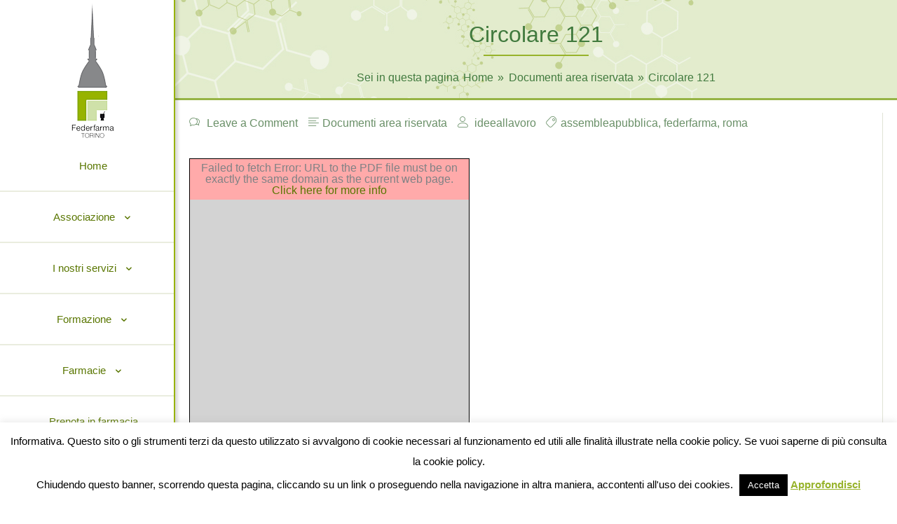

--- FILE ---
content_type: text/html; charset=UTF-8
request_url: https://www.federfarmatorino.it/circolare-121/
body_size: 18738
content:
<!DOCTYPE html>
<html lang="it-IT">
<head>
<meta charset="UTF-8">
<meta name="viewport" content="width=device-width, initial-scale=1">
<link rel="profile" href="https://gmpg.org/xfn/11">
<title>Circolare 121 &#8211; Federfarma Torino</title>
<meta name='robots' content='max-image-preview:large' />
<link rel="alternate" type="application/rss+xml" title="Federfarma Torino &raquo; Feed" href="https://www.federfarmatorino.it/feed/" />
<link rel="alternate" type="application/rss+xml" title="Federfarma Torino &raquo; Feed dei commenti" href="https://www.federfarmatorino.it/comments/feed/" />
<link rel="alternate" type="application/rss+xml" title="Federfarma Torino &raquo; Circolare 121 Feed dei commenti" href="https://www.federfarmatorino.it/circolare-121/feed/" />
<link rel="alternate" title="oEmbed (JSON)" type="application/json+oembed" href="https://www.federfarmatorino.it/wp-json/oembed/1.0/embed?url=https%3A%2F%2Fwww.federfarmatorino.it%2Fcircolare-121%2F" />
<link rel="alternate" title="oEmbed (XML)" type="text/xml+oembed" href="https://www.federfarmatorino.it/wp-json/oembed/1.0/embed?url=https%3A%2F%2Fwww.federfarmatorino.it%2Fcircolare-121%2F&#038;format=xml" />
<style id='wp-img-auto-sizes-contain-inline-css' type='text/css'>
img:is([sizes=auto i],[sizes^="auto," i]){contain-intrinsic-size:3000px 1500px}
/*# sourceURL=wp-img-auto-sizes-contain-inline-css */
</style>
<link rel='stylesheet' id='wiz-theme-css-css' href='https://www.federfarmatorino.it/wp-content/themes/wiz/assets/css/minified/style.min.css?ver=4.1.6' type='text/css' media='all' />
<style id='wiz-theme-css-inline-css' type='text/css'>
.wiz-single-post .has-global-color{color:#97b32b;}.wiz-single-post .wp-block-separator{border-color:#eaeddf;background-color:#eaeddf;}.wiz-single-post .has-global-border-color{color:#eaeddf;}.wiz-single-post .has-text-meta-color{color:#295f26;}.wiz-single-post .has-global-bg-color{background-color:#ffffff;}.wiz-single-post .has-headings-links-color ,.wiz-single-post .wp-block-cover-image-text a,.wiz-single-post .wp-block-cover-text a,.wiz-single-post section.wp-block-cover-image h2 a,.wiz-single-post section.wp-block-cover-image h2 a:active,.wiz-single-post section.wp-block-cover-image h2 a:focus,section.wp-block-cover-image h2 a:hover{color:#597600;}.wiz-single-post .wp-block-cover-text a:hover,.wiz-single-post .wp-block-cover-text a:active,.wiz-single-post .wp-block-cover-image-text a:active,.wiz-single-post .wp-block-cover-image-text a:focus,.wiz-single-post .wp-block-cover-image-text a:hover{color:#97b32b;}.wiz-single-post .wp-block-cover-image .wp-block-cover-image-text,.wiz-single-post .wp-block-cover .wp-block-cover-text,.wiz-single-post section.wp-block-cover-image>h2{font-size:17px;}.wp-block-cover .wp-block-cover-text:not(.has-text-color){color:#fff;}.wiz-single-post .has-global-background-color{background-color:#97b32b;}.wiz-single-post .has-headings-links-background-color{background-color:#597600;}.wiz-single-post .has-text-meta-background-color{background-color:#295f26;}.wiz-single-post .has-global-border-background-color{background-color:#eaeddf;}.wiz-single-post .has-global-bg-background-color{background-color:#ffffff;}code{background-color:#f0f0f0;}.wp-block-code code{color:#295f26;}.wiz-single-post .wp-block-table td,.wiz-single-post .wp-block-table th{border-color:#eaeddf;}.wp-block:not([data-align="wide"]):not([data-align="full"]),.wp-block:not([data-align="wide"]):not([data-align="full"]) > * {max-width:1240px;}.wiz-single-post .has-medium-font-size{font-size:14px;}html{font-size:87.5%;}a,.page-title{color:#597600;}a:not(.button):hover,a:not(.button):focus ,.widget_search .search-form:hover:after{color:#97b32b;}body,button,input,select,textarea,.button,a.wp-block-button__link{font-family:-apple-system,BlinkMacSystemFont,Segoe UI,Roboto,Oxygen-Sans,Ubuntu,Cantarell,Helvetica Neue,sans-serif;font-weight:300;font-size:14px;font-style:inherit;}blockquote p ,blockquote em{font-size:14px;}h1,.entry-content h1,.entry-content h1 a,h2,.entry-content h2,.entry-content h2 a,h3,.entry-content h3,.entry-content h3 a,h4,.entry-content h4,.entry-content h4 a,h5,.entry-content h5,.entry-content h5 a,h6,.entry-content h6,.entry-content h6 a,.site-title,.site-title a{font-style:inherit;}figcaption{color:#437340;}.site-title{font-size:35px;}#sitehead .site-logo-img .custom-logo-link img{max-width:225px;}.wiz-logo-svg{width:225px;}#sitehead.site-header:not(.wiz-is-sticky) .wiz-site-identity{padding-top:0px;padding-right:0px;padding-bottom:0px;padding-left:0px;}.site-header .site-description{font-size:15px;}.blog-posts-container .entry-title ,.blog-posts-container .entry-title a,.category-blog .entry-title a{font-family:inherit;}.blog-posts-container .entry-meta ,.blog-posts-container .entry-meta * ,.category-blog .entry-meta *{font-style:inherit;}.comment-reply-title{font-size:23px;font-size:1.6428571428571rem;}.wiz-comment-list #cancel-comment-reply-link{font-size:14px;}h1,.entry-content h1,.entry-content h1 a{font-size:43px;}h2,.entry-content h2,.entry-content h2 a{font-size:25px;}h3,.entry-content h3,.entry-content h3 a{font-size:30px;}h4,.entry-content h4,.entry-content h4 a{font-size:14px;}h5,.entry-content h5,.entry-content h5 a{font-size:18px;}h6,.entry-content h6,.entry-content h6 a{font-size:15px;}.wiz-single-post .entry-header .entry-title{color:#597600;}.wiz-single-post.entry-meta,.wiz-single-post .entry-meta *{color:#6a9068;}::selection{background-color:#97b32b;color:#000000;}h1,.entry-content h1,h2,.entry-content h2,h3,.entry-content h3,h4,.entry-content h4,h5,.entry-content h5,h6,.entry-content h6{color:#597600;}body{color:#295f26;}input,input[type="text"],input[type="email"],input[type="url"],input[type="password"],input[type="reset"],input[type="search"],textarea ,select,.widget_search .search-field,.widget_search .search-field:focus,.wiz-single-post .wpcf7 input:not([type=submit]),.wiz-single-post .wpcf7 input:not([type=submit]):focus,.wiz-single-post .wpcf7 select:focus,.wiz-single-post .wpcf7 textarea:focus{color:#295f26;background-color:#fcfcfc;border-color:#eaeddf;font-family:inherit;font-weight:inherit;font-style:inherit;}.wiz-single-post .wp-block-search .wp-block-search__input{border-color:#eaeddf;}.wiz-header-custom-item a{color:#597600;}.main-header-menu > li.menu-item > a,.main-header-menu > li.page_item > a{border-bottom-width:2px;}.main-header-bar,.header-main-layout-4 .main-header-container.logo-menu-icon{border-bottom-width:2px;}.wiz-header-break-point .wiz-main-header-bar-alignment .main-header-menu a:not(.button),.wiz-header-break-point .wiz-main-header-bar-alignment .main-navigation ul li a ,.wiz-header-break-point .wiz-main-header-bar-alignment .main-header-menu .sub-menu li a,.wiz-header-break-point .wiz-main-header-bar-alignment .main-navigation ul.children li a,.wiz-header-break-point .wiz-main-header-bar-alignment .main-navigation ul.sub-menu li a,.wiz-header-break-point .wiz-main-header-bar-alignment .main-navigation ul.children li a{border-color:#eaeddf;border-bottom-width:0px;}input[type="radio"]:checked,input[type=reset],input[type="checkbox"]:checked,input[type="checkbox"]:hover:checked,input[type="checkbox"]:focus:checked,input[type=range]::-webkit-slider-thumb{border-color:#597600;background-color:#597600;box-shadow:none;}.main-navigation ul.main-header-menu {padding-top:0px;padding-bottom:0px;padding-right:0px;padding-left:0px;}.main-header-menu li > a ,.wiz-header-break-point .main-navigation ul li > a{color:#597600;font-family:inherit;font-weight:400;font-style:inherit;font-size:15px;padding-top:0px;padding-bottom:0px;padding-right:0px;padding-left:0px;}.wiz-header-break-point .main-header-bar .main-header-bar-navigation .menu-item-has-children>.wiz-menu-toggle,.wiz-header-break-point .main-header-bar .main-header-bar-navigation .page_item_has_children>.wiz-menu-toggle{color:#597600;}.wiz-sitehead-custom-menu-items .wiz-search-icon-wrap .wiz-search-icon{color:#597600;}.wiz-header-break-point .main-header-bar .main-header-bar-navigation .menu-item-has-children>.wiz-menu-toggle::before,.wiz-header-break-point .main-header-bar .main-header-bar-navigation .page_item_has_children>.wiz-menu-toggle::before{font-size:15px;}.main-header-menu > .menu-item > a,.main-header-menu > .menu-item,.main-header-menu > .page_item > a,.main-header-menu > .page_item{line-height:41px;}.site-header .wiz-sitehead-custom-menu-items > * ,.site-header .wiz-outside-menu .wiz-sitehead-custom-menu-items > *,.woocommerce.wiz-sitehead-custom-menu-items a:not(.button){color:#597600;font-family:inherit;font-weight:400;font-style:inherit;font-size:15px;line-height:41px;}.main-header-menu ul.sub-menu ,.main-header-menu ul.children{border-top-width:0px;border-top-color:#eaeddf;}.main-header-menu ul.sub-menu li,.main-header-menu ul.children li{background-color:#fcfcfc;}.main-header-menu ul.sub-menu li.menu-item-has-children:hover > ul,.main-header-menu ul.children li.page_item_has_children:hover > ul{top:-0px;}.main-header-menu .sub-menu a ,.main-header-menu .children a{border-bottom-width:1px;border-style:solid;border-bottom-color:#eaeddf;}.main-header-menu .sub-menu li a,.main-header-menu .children li a,.wiz-header-break-point .main-navigation ul.children li a,.wiz-header-break-point .main-navigation ul.sub-menu li a,.wiz-header-break-point .main-navigation ul.children li a{color:#597600;font-family:inherit;font-weight:400;font-style:inherit;line-height:8px;font-size:15px;}.main-header-menu .sub-menu li a:hover ,.main-header-menu .children li a:hover,.wiz-header-break-point .main-navigation ul.children li a:hover,.wiz-header-break-point .main-navigation ul.sub-menu li a:hover,.wiz-header-break-point .main-navigation ul.children li a:hover{color:#97b32b;}.wiz-menu-has-separator .nav-menu>.menu-item:before{color:#597600;}.wiz-menu-has-separator .main-header-menu>.menu-item:before,.wiz-menu-has-separator .main-header-menu>.page_item:before{color:#597600;}.site-footer a:hover + .post-count,.site-footer a:focus + .post-count{background:#597600;border-color:#597600;}.wiz-footer-copyright{color:#cccccc;}.wiz-footer-copyright a ,.footer-menu-has-separator .wiz-footer-copyright .nav-menu>.menu-item:before{color:#ffffff;}.wiz-footer-copyright a:hover{color:#97b32b;}.wiz-footer .widget-title,.wiz-footer .widget-head .widget-title,.wiz-footer .widget-head .widget-title a ,.wiz-footer-copyright .widget-head .widget-title,.wiz-footer-copyright .widget-head .widget-title a{color:#ffffff;}.widget_tag_cloud .tagcloud a,.widget_product_tag_cloud .tagcloud a{border-color:#eaeddf;}.wiz-footer .widget_tag_cloud .tagcloud a ,.wiz-footer-copyright .widget_tag_cloud .tagcloud a,.wiz-footer .widget_product_tag_cloud .tagcloud a,.wiz-footer-copyright .widget_product_tag_cloud .tagcloud a{border-color:#47912d;}.site-footer{color:#cccccc;}.wiz-footer .post-date{color:#cccccc;}.wiz-footer button,.wiz-footer .button,.wiz-footer a.button,.wiz-footer a.button:hover,.wiz-footer .wiz-button,.wiz-footer .button,.wiz-footer .button,.wiz-footer input#submit,.wiz-footer input[type=button],.wiz-footer input[type=submit],.wiz-footer input[type=reset]{color:#cccccc;background-color:#296c11;border-style:solid;border-color:#286a11;}.wiz-footer{font-family:inherit;font-weight:inherit;font-style:inherit;}.wiz-footer button:focus,.wiz-footer button:hover,.wiz-footer .wiz-button:hover,.wiz-footer .button:hover,.wiz-footer a.button:hover,.wiz-footer input[type=reset]:hover,.wiz-footer input[type=reset]:focus,.wiz-footer input#submit:hover,.wiz-footer input#submit:focus,.wiz-footer input[type="button"]:hover,.wiz-footer input[type="button"]:focus,.wiz-footer input[type="submit"]:hover,.wiz-footer input[type="submit"]:focus{color:#cccccc;background-color:#2d7713;border-color:#286a11;}.site-header:not(.wiz-is-sticky) .main-header-bar{padding-top:0px;padding-bottom:0px;padding-right:0px;padding-left:0px;}.wiz-footer .widget-head .widget-title ,.wiz-footer-copyright .widget-head .widget-title{font-family:inherit;font-weight:inherit;font-style:inherit;}.wiz-footer a{color:#ffffff;}.wiz-footer a:hover,.wiz-footer .no-widget-text a:hover,.wiz-footer a:focus,.wiz-footer .no-widget-text a:focus{color:#97b32b;}.wiz-footer a:hover + .post-count{background-color:#ffffff;}.wiz-footer input,.wiz-footer input[type="text"],.wiz-footer input[type="email"],.wiz-footer input[type="url"],.wiz-footer input[type="password"],.wiz-footer input[type="reset"],.wiz-footer input[type="search"],.wiz-footer textarea ,.wiz-single-post .wiz-footer .wpcf7 input:not([type=submit]),.wiz-single-post .wiz-footer .wpcf7 input:not([type=submit]):focus,.wiz-single-post .wiz-footer .wpcf7 select:focus,.wiz-single-post .wiz-footer .wpcf7 textarea:focus,.wiz-footer .widget_search .search-field,.wiz-footer .widget_search .search-field:focus{color:#cccccc;background:#296c11;border-color:#2d7713;}.wiz-comment-meta{line-height:1.666666667;font-size:11px;font-size:0.78571428571429rem;}.single .nav-links .nav-previous,.single .nav-links .nav-next,.single .wiz-author-details .author-title,.wiz-comment-meta{color:#597600;}.menu-toggle,button,a.button:hover,.button,.wiz-button,input[type=button],input[type=button]:focus,input[type=button]:hover,input[type=reset],input[type=reset]:focus,input[type=reset]:hover,input[type=submit],input[type=submit]:focus,input[type=submit]:hover,.wp-block-button a.wp-block-button__link,.wp-block-search button.wp-block-search__button{color:#ffffff;background-color:#97b32b;border:solid;border-width:0px;font-family:inherit;font-weight:inherit;font-style:inherit;}button:focus,.menu-toggle:hover,button:hover,.wiz-button:hover,.button:hover,a.button:hover,input[type=reset]:hover,input[type=reset]:focus,input#submit:hover,input#submit:focus,input[type="button"]:hover,input[type="button"]:focus,input[type="submit"]:hover,input[type="submit"]:focus,.wp-block-button a.wp-block-button__link:hover,.wp-block-search button.wp-block-search__button:hover{background-color:#798f22;}.search-submit,.search-submit:hover,.search-submit:focus{color:#000000;background-color:#597600;}.wp-block-button.is-style-outline>a.wp-block-button__link{border-color:#295f26;} h4,.entry-content h4,.entry-content h4 a{color:#5e5e5e;}.entry-meta,.entry-meta *{color:#6a9068;}.entry-meta a:hover,.entry-meta a:hover *,.entry-meta a:focus,.entry-meta a:focus *{color:#97b32b;}.sidebar-main input,.sidebar-main input[type="text"],.sidebar-main input[type="email"],.sidebar-main input[type="url"],.sidebar-main input[type="password"],.sidebar-main input[type="reset"],.sidebar-main input[type="search"],.sidebar-main textarea ,.sidebar-main select{border-color:#eaeddf;}.widget-head .widget-title ,.widget-title{font-family:inherit;font-weight:400;font-style:inherit;}.wiz-single-post blockquote,.wiz-single-post blockquote a,.wiz-single-post .wp-block-pullquote blockquote{color:#839940;}.wiz-single-post blockquote ,.wiz-single-post .wp-block-pullquote blockquote{border-color:#eaeddf;}.wiz-single-postblockquote,.wiz-single-post .wp-block-quote ,.wiz-single-post .wp-block-quote.has-text-align-right{border-color:#eaeddf;}.wiz-404-layout .wiz-404-text{font-size:200px;font-size:14.285714285714rem;}.widget-title{font-size:20px;font-size:1.4285714285714rem;color:#597600;}#cat option,.secondary .calendar_wrap thead a,.secondary .calendar_wrap thead a:visited{color:#597600;}.calendar_wrap #today,.wiz-progress-val span{background:#97b32b;}.secondary a:hover + .post-count,.secondary a:focus + .post-count{background:#597600;border-color:#597600;}.calendar_wrap #today > a ,.calendar_wrap #today{color:#000000;}.comments-area{border-top-color:#eaeddf;}.single .post-navigation{border-color:#eaeddf;}.wiz-pagination a,.page-links .page-link,.single .post-navigation a{color:#597600;}.wiz-pagination a:hover,.wiz-pagination a:focus,.wiz-pagination > span:hover:not(.dots),.wiz-pagination .nav-links > span.current,.page-links > .page-link,.page-links .page-link:hover,.post-navigation a:hover{color:#97b32b;}body:not(.wiz-separate-container) .wiz-article-post:not(.product) > div,.wiz-separate-container .wiz-article-post ,body #primary,body #secondary,.single-post:not(.wiz-separate-container) .post-navigation ,.single-post:not(.wiz-separate-container) .comments-area ,.single-post:not(.wiz-separate-container) .wiz-author-box-info ,.single-post:not(.wiz-separate-container) .comments-area .wiz-comment ,.wiz-left-sidebar #secondary ,.wiz-left-sidebar #primary{border-color:#dfe2d5;}.site-content #primary{padding-top:0px;}.wiz-search-menu-icon form{background-color:#ffffff;}.wiz-search-menu-icon form .search-field{border-color:#eaeddf;}.search-box .wiz-search-menu-icon form .search-field,.top-bar-search-box .wiz-top-header-section .wiz-search-menu-icon .search-form .search-field{border-width:1px;}.wiz-footer-copyright > .wiz-footer-copyright-content{background-color:#2d7713;}.wiz-sticky-footer #content{background-color:#ffffff;}.wiz-footer-overlay{background-color:#328415;}.site-header:not(.wiz-is-sticky) .main-header-bar ,.site-header:not(.wiz-is-sticky) .wiz-merged-top-bar-header{background-color:rgba(255,255,255,0.9);}.wiz-separate-container .wiz-article-post,.wiz-separate-container .wiz-article-single ,.wiz-separate-container .comment-respond ,.wiz-separate-container .wiz-author-box-info ,.wiz-separate-container .wiz-woocommerce-container ,.wiz-separate-container .wiz-comment-list li ,.wiz-separate-container .comments-count-wrapper ,.wiz-separate-container.wiz-two-container #secondary div.widget{background-color:#f7f7f7;}body,.wiz-separate-container ,.entry-layout.blog-large-modern .entry-content{background-color:#ffffff;}.wiz-footer .calendar_wrap #today{color:#000000;}@media (min-width:545px){.wiz-page-builder-template .comments-area,.single.wiz-page-builder-template .entry-header,.single.wiz-page-builder-template .post-navigation{max-width:1240px;margin-left:auto;margin-right:auto;}}@media (max-width:544px){h1,.entry-content h1,.entry-content h1 a{font-size:30px;}h3,.entry-content h3,.entry-content h3 a{font-size:20px;}}@media (max-width:768px){html{font-size:79.8%;}}@media (max-width:544px){html{font-size:79.8%;}}@media (min-width:769px){.wiz-container{max-width:1240px;}}@font-face {font-family: "Wiz-font";src: url( https://www.federfarmatorino.it/wp-content/themes/wiz/assets/fonts/wiz-font.woff) format("woff"),url( https://www.federfarmatorino.it/wp-content/themes/wiz/assets/fonts/wiz-font.ttf) format("truetype"),url( https://www.federfarmatorino.it/wp-content/themes/wiz/assets/fonts/wiz-font.svg#wiz) format("svg");font-weight: normal;font-style: normal;}.wiz-footer-copyright{border-top-style:solid;border-top-width:1px;border-top-color:#43852b;}.wiz-footer-copyright-wrap{text-align:center;}@media (max-width:920px){.wiz-404-layout .wiz-404-text{font-size:100px;font-size:7.1428571428571rem;}}
.wiz-header-break-point .site-header .main-header-bar ,.wiz-header-break-point .header-main-layout-4 .main-header-container.logo-menu-icon{border-bottom-color:#97b301;}#secondary .widget ul > li:not(:lwiz-child){border-bottom-style:solid;border-bottom-width:1px;border-bottom-color:#eaeddf;}.widget_shopping_cart .total{border-color:#eaeddf;}#secondary .widget_shopping_cart .total{border:none;}.wiz-footer .widget ul > li , .wiz-footer-copyright .widget ul > li{border-bottom-style:solid;border-bottom-width:1px;border-bottom-color:#47912d;}.wiz-footer .widget_shopping_cart .total{border-color:#47912d;}@media (min-width:769px){.main-header-bar, .header-main-layout-4 .main-header-container.logo-menu-icon{border-bottom-color:#97b301;}}@media (min-width:769px){#primary{width:70%;}#secondary{width:30%;}}@media (min-width:1200px){.wp-block-group .has-background{padding:20px;}}@media (min-width:1200px){.wiz-plain-container.wiz-right-sidebar .entry-content .wp-block-group.alignwide, .wiz-plain-container.wiz-left-sidebar .entry-content .wp-block-groups.alignwide, .wiz-plain-container.wiz-right-sidebar .entry-content .wp-block-group.alignfull, .wiz-plain-container.wiz-left-sidebar .entry-content .wp-block-group.alignfull{padding-left:20px;padding-right:20px;}}@media (min-width:1200px){.wp-block-cover-image.alignwide .wp-block-cover__inner-container, .wp-block-cover.alignwide .wp-block-cover__inner-container, .wp-block-cover-image.alignfull .wp-block-cover__inner-container, .wp-block-cover.alignfull .wp-block-cover__inner-container{width:100%;}}
.main-header-bar-wrap::before {content: '767';}@media all and ( min-width: 767px ) {.main-header-bar-wrap::before {content: '';}}
/*# sourceURL=wiz-theme-css-inline-css */
</style>
<link rel='stylesheet' id='wiz-contact-form-7-css' href='https://www.federfarmatorino.it/wp-content/themes/wiz/assets/css/minified/compatibility/contact-form-7.min.css?ver=4.1.6' type='text/css' media='all' />
<style id='wp-emoji-styles-inline-css' type='text/css'>

	img.wp-smiley, img.emoji {
		display: inline !important;
		border: none !important;
		box-shadow: none !important;
		height: 1em !important;
		width: 1em !important;
		margin: 0 0.07em !important;
		vertical-align: -0.1em !important;
		background: none !important;
		padding: 0 !important;
	}
/*# sourceURL=wp-emoji-styles-inline-css */
</style>
<link rel='stylesheet' id='wp-block-library-css' href='https://www.federfarmatorino.it/wp-includes/css/dist/block-library/style.min.css?ver=6.9' type='text/css' media='all' />
<style id='wp-block-library-inline-css' type='text/css'>
.wp-block-paragraph.is-style-fancy-paragraph { color: red; font-style: italic; }
/*# sourceURL=wp-block-library-inline-css */
</style>
<style id='wp-block-library-theme-inline-css' type='text/css'>
.wp-block-audio :where(figcaption){color:#555;font-size:13px;text-align:center}.is-dark-theme .wp-block-audio :where(figcaption){color:#ffffffa6}.wp-block-audio{margin:0 0 1em}.wp-block-code{border:1px solid #ccc;border-radius:4px;font-family:Menlo,Consolas,monaco,monospace;padding:.8em 1em}.wp-block-embed :where(figcaption){color:#555;font-size:13px;text-align:center}.is-dark-theme .wp-block-embed :where(figcaption){color:#ffffffa6}.wp-block-embed{margin:0 0 1em}.blocks-gallery-caption{color:#555;font-size:13px;text-align:center}.is-dark-theme .blocks-gallery-caption{color:#ffffffa6}:root :where(.wp-block-image figcaption){color:#555;font-size:13px;text-align:center}.is-dark-theme :root :where(.wp-block-image figcaption){color:#ffffffa6}.wp-block-image{margin:0 0 1em}.wp-block-pullquote{border-bottom:4px solid;border-top:4px solid;color:currentColor;margin-bottom:1.75em}.wp-block-pullquote :where(cite),.wp-block-pullquote :where(footer),.wp-block-pullquote__citation{color:currentColor;font-size:.8125em;font-style:normal;text-transform:uppercase}.wp-block-quote{border-left:.25em solid;margin:0 0 1.75em;padding-left:1em}.wp-block-quote cite,.wp-block-quote footer{color:currentColor;font-size:.8125em;font-style:normal;position:relative}.wp-block-quote:where(.has-text-align-right){border-left:none;border-right:.25em solid;padding-left:0;padding-right:1em}.wp-block-quote:where(.has-text-align-center){border:none;padding-left:0}.wp-block-quote.is-large,.wp-block-quote.is-style-large,.wp-block-quote:where(.is-style-plain){border:none}.wp-block-search .wp-block-search__label{font-weight:700}.wp-block-search__button{border:1px solid #ccc;padding:.375em .625em}:where(.wp-block-group.has-background){padding:1.25em 2.375em}.wp-block-separator.has-css-opacity{opacity:.4}.wp-block-separator{border:none;border-bottom:2px solid;margin-left:auto;margin-right:auto}.wp-block-separator.has-alpha-channel-opacity{opacity:1}.wp-block-separator:not(.is-style-wide):not(.is-style-dots){width:100px}.wp-block-separator.has-background:not(.is-style-dots){border-bottom:none;height:1px}.wp-block-separator.has-background:not(.is-style-wide):not(.is-style-dots){height:2px}.wp-block-table{margin:0 0 1em}.wp-block-table td,.wp-block-table th{word-break:normal}.wp-block-table :where(figcaption){color:#555;font-size:13px;text-align:center}.is-dark-theme .wp-block-table :where(figcaption){color:#ffffffa6}.wp-block-video :where(figcaption){color:#555;font-size:13px;text-align:center}.is-dark-theme .wp-block-video :where(figcaption){color:#ffffffa6}.wp-block-video{margin:0 0 1em}:root :where(.wp-block-template-part.has-background){margin-bottom:0;margin-top:0;padding:1.25em 2.375em}
/*# sourceURL=/wp-includes/css/dist/block-library/theme.min.css */
</style>
<style id='classic-theme-styles-inline-css' type='text/css'>
/*! This file is auto-generated */
.wp-block-button__link{color:#fff;background-color:#32373c;border-radius:9999px;box-shadow:none;text-decoration:none;padding:calc(.667em + 2px) calc(1.333em + 2px);font-size:1.125em}.wp-block-file__button{background:#32373c;color:#fff;text-decoration:none}
/*# sourceURL=/wp-includes/css/classic-themes.min.css */
</style>
<style id='pdfemb-pdf-embedder-viewer-style-inline-css' type='text/css'>
.wp-block-pdfemb-pdf-embedder-viewer{max-width:none}

/*# sourceURL=https://www.federfarmatorino.it/wp-content/plugins/pdf-embedder/block/build/style-index.css */
</style>
<style id='global-styles-inline-css' type='text/css'>
:root{--wp--preset--aspect-ratio--square: 1;--wp--preset--aspect-ratio--4-3: 4/3;--wp--preset--aspect-ratio--3-4: 3/4;--wp--preset--aspect-ratio--3-2: 3/2;--wp--preset--aspect-ratio--2-3: 2/3;--wp--preset--aspect-ratio--16-9: 16/9;--wp--preset--aspect-ratio--9-16: 9/16;--wp--preset--color--black: #000000;--wp--preset--color--cyan-bluish-gray: #abb8c3;--wp--preset--color--white: #ffffff;--wp--preset--color--pale-pink: #f78da7;--wp--preset--color--vivid-red: #cf2e2e;--wp--preset--color--luminous-vivid-orange: #ff6900;--wp--preset--color--luminous-vivid-amber: #fcb900;--wp--preset--color--light-green-cyan: #7bdcb5;--wp--preset--color--vivid-green-cyan: #00d084;--wp--preset--color--pale-cyan-blue: #8ed1fc;--wp--preset--color--vivid-cyan-blue: #0693e3;--wp--preset--color--vivid-purple: #9b51e0;--wp--preset--color--global: #97b32b;--wp--preset--color--global-bg: #ffffff;--wp--preset--color--headings-links: #597600;--wp--preset--color--text-meta: #295f26;--wp--preset--color--global-border: #eaeddf;--wp--preset--gradient--vivid-cyan-blue-to-vivid-purple: linear-gradient(135deg,rgb(6,147,227) 0%,rgb(155,81,224) 100%);--wp--preset--gradient--light-green-cyan-to-vivid-green-cyan: linear-gradient(135deg,rgb(122,220,180) 0%,rgb(0,208,130) 100%);--wp--preset--gradient--luminous-vivid-amber-to-luminous-vivid-orange: linear-gradient(135deg,rgb(252,185,0) 0%,rgb(255,105,0) 100%);--wp--preset--gradient--luminous-vivid-orange-to-vivid-red: linear-gradient(135deg,rgb(255,105,0) 0%,rgb(207,46,46) 100%);--wp--preset--gradient--very-light-gray-to-cyan-bluish-gray: linear-gradient(135deg,rgb(238,238,238) 0%,rgb(169,184,195) 100%);--wp--preset--gradient--cool-to-warm-spectrum: linear-gradient(135deg,rgb(74,234,220) 0%,rgb(151,120,209) 20%,rgb(207,42,186) 40%,rgb(238,44,130) 60%,rgb(251,105,98) 80%,rgb(254,248,76) 100%);--wp--preset--gradient--blush-light-purple: linear-gradient(135deg,rgb(255,206,236) 0%,rgb(152,150,240) 100%);--wp--preset--gradient--blush-bordeaux: linear-gradient(135deg,rgb(254,205,165) 0%,rgb(254,45,45) 50%,rgb(107,0,62) 100%);--wp--preset--gradient--luminous-dusk: linear-gradient(135deg,rgb(255,203,112) 0%,rgb(199,81,192) 50%,rgb(65,88,208) 100%);--wp--preset--gradient--pale-ocean: linear-gradient(135deg,rgb(255,245,203) 0%,rgb(182,227,212) 50%,rgb(51,167,181) 100%);--wp--preset--gradient--electric-grass: linear-gradient(135deg,rgb(202,248,128) 0%,rgb(113,206,126) 100%);--wp--preset--gradient--midnight: linear-gradient(135deg,rgb(2,3,129) 0%,rgb(40,116,252) 100%);--wp--preset--font-size--small: 12px;--wp--preset--font-size--medium: 20px;--wp--preset--font-size--large: 17px;--wp--preset--font-size--x-large: 42px;--wp--preset--font-size--normal: 15px;--wp--preset--font-size--huge: 23px;--wp--preset--spacing--20: 0.44rem;--wp--preset--spacing--30: 0.67rem;--wp--preset--spacing--40: 1rem;--wp--preset--spacing--50: 1.5rem;--wp--preset--spacing--60: 2.25rem;--wp--preset--spacing--70: 3.38rem;--wp--preset--spacing--80: 5.06rem;--wp--preset--shadow--natural: 6px 6px 9px rgba(0, 0, 0, 0.2);--wp--preset--shadow--deep: 12px 12px 50px rgba(0, 0, 0, 0.4);--wp--preset--shadow--sharp: 6px 6px 0px rgba(0, 0, 0, 0.2);--wp--preset--shadow--outlined: 6px 6px 0px -3px rgb(255, 255, 255), 6px 6px rgb(0, 0, 0);--wp--preset--shadow--crisp: 6px 6px 0px rgb(0, 0, 0);}:where(.is-layout-flex){gap: 0.5em;}:where(.is-layout-grid){gap: 0.5em;}body .is-layout-flex{display: flex;}.is-layout-flex{flex-wrap: wrap;align-items: center;}.is-layout-flex > :is(*, div){margin: 0;}body .is-layout-grid{display: grid;}.is-layout-grid > :is(*, div){margin: 0;}:where(.wp-block-columns.is-layout-flex){gap: 2em;}:where(.wp-block-columns.is-layout-grid){gap: 2em;}:where(.wp-block-post-template.is-layout-flex){gap: 1.25em;}:where(.wp-block-post-template.is-layout-grid){gap: 1.25em;}.has-black-color{color: var(--wp--preset--color--black) !important;}.has-cyan-bluish-gray-color{color: var(--wp--preset--color--cyan-bluish-gray) !important;}.has-white-color{color: var(--wp--preset--color--white) !important;}.has-pale-pink-color{color: var(--wp--preset--color--pale-pink) !important;}.has-vivid-red-color{color: var(--wp--preset--color--vivid-red) !important;}.has-luminous-vivid-orange-color{color: var(--wp--preset--color--luminous-vivid-orange) !important;}.has-luminous-vivid-amber-color{color: var(--wp--preset--color--luminous-vivid-amber) !important;}.has-light-green-cyan-color{color: var(--wp--preset--color--light-green-cyan) !important;}.has-vivid-green-cyan-color{color: var(--wp--preset--color--vivid-green-cyan) !important;}.has-pale-cyan-blue-color{color: var(--wp--preset--color--pale-cyan-blue) !important;}.has-vivid-cyan-blue-color{color: var(--wp--preset--color--vivid-cyan-blue) !important;}.has-vivid-purple-color{color: var(--wp--preset--color--vivid-purple) !important;}.has-black-background-color{background-color: var(--wp--preset--color--black) !important;}.has-cyan-bluish-gray-background-color{background-color: var(--wp--preset--color--cyan-bluish-gray) !important;}.has-white-background-color{background-color: var(--wp--preset--color--white) !important;}.has-pale-pink-background-color{background-color: var(--wp--preset--color--pale-pink) !important;}.has-vivid-red-background-color{background-color: var(--wp--preset--color--vivid-red) !important;}.has-luminous-vivid-orange-background-color{background-color: var(--wp--preset--color--luminous-vivid-orange) !important;}.has-luminous-vivid-amber-background-color{background-color: var(--wp--preset--color--luminous-vivid-amber) !important;}.has-light-green-cyan-background-color{background-color: var(--wp--preset--color--light-green-cyan) !important;}.has-vivid-green-cyan-background-color{background-color: var(--wp--preset--color--vivid-green-cyan) !important;}.has-pale-cyan-blue-background-color{background-color: var(--wp--preset--color--pale-cyan-blue) !important;}.has-vivid-cyan-blue-background-color{background-color: var(--wp--preset--color--vivid-cyan-blue) !important;}.has-vivid-purple-background-color{background-color: var(--wp--preset--color--vivid-purple) !important;}.has-black-border-color{border-color: var(--wp--preset--color--black) !important;}.has-cyan-bluish-gray-border-color{border-color: var(--wp--preset--color--cyan-bluish-gray) !important;}.has-white-border-color{border-color: var(--wp--preset--color--white) !important;}.has-pale-pink-border-color{border-color: var(--wp--preset--color--pale-pink) !important;}.has-vivid-red-border-color{border-color: var(--wp--preset--color--vivid-red) !important;}.has-luminous-vivid-orange-border-color{border-color: var(--wp--preset--color--luminous-vivid-orange) !important;}.has-luminous-vivid-amber-border-color{border-color: var(--wp--preset--color--luminous-vivid-amber) !important;}.has-light-green-cyan-border-color{border-color: var(--wp--preset--color--light-green-cyan) !important;}.has-vivid-green-cyan-border-color{border-color: var(--wp--preset--color--vivid-green-cyan) !important;}.has-pale-cyan-blue-border-color{border-color: var(--wp--preset--color--pale-cyan-blue) !important;}.has-vivid-cyan-blue-border-color{border-color: var(--wp--preset--color--vivid-cyan-blue) !important;}.has-vivid-purple-border-color{border-color: var(--wp--preset--color--vivid-purple) !important;}.has-vivid-cyan-blue-to-vivid-purple-gradient-background{background: var(--wp--preset--gradient--vivid-cyan-blue-to-vivid-purple) !important;}.has-light-green-cyan-to-vivid-green-cyan-gradient-background{background: var(--wp--preset--gradient--light-green-cyan-to-vivid-green-cyan) !important;}.has-luminous-vivid-amber-to-luminous-vivid-orange-gradient-background{background: var(--wp--preset--gradient--luminous-vivid-amber-to-luminous-vivid-orange) !important;}.has-luminous-vivid-orange-to-vivid-red-gradient-background{background: var(--wp--preset--gradient--luminous-vivid-orange-to-vivid-red) !important;}.has-very-light-gray-to-cyan-bluish-gray-gradient-background{background: var(--wp--preset--gradient--very-light-gray-to-cyan-bluish-gray) !important;}.has-cool-to-warm-spectrum-gradient-background{background: var(--wp--preset--gradient--cool-to-warm-spectrum) !important;}.has-blush-light-purple-gradient-background{background: var(--wp--preset--gradient--blush-light-purple) !important;}.has-blush-bordeaux-gradient-background{background: var(--wp--preset--gradient--blush-bordeaux) !important;}.has-luminous-dusk-gradient-background{background: var(--wp--preset--gradient--luminous-dusk) !important;}.has-pale-ocean-gradient-background{background: var(--wp--preset--gradient--pale-ocean) !important;}.has-electric-grass-gradient-background{background: var(--wp--preset--gradient--electric-grass) !important;}.has-midnight-gradient-background{background: var(--wp--preset--gradient--midnight) !important;}.has-small-font-size{font-size: var(--wp--preset--font-size--small) !important;}.has-medium-font-size{font-size: var(--wp--preset--font-size--medium) !important;}.has-large-font-size{font-size: var(--wp--preset--font-size--large) !important;}.has-x-large-font-size{font-size: var(--wp--preset--font-size--x-large) !important;}
:where(.wp-block-post-template.is-layout-flex){gap: 1.25em;}:where(.wp-block-post-template.is-layout-grid){gap: 1.25em;}
:where(.wp-block-term-template.is-layout-flex){gap: 1.25em;}:where(.wp-block-term-template.is-layout-grid){gap: 1.25em;}
:where(.wp-block-columns.is-layout-flex){gap: 2em;}:where(.wp-block-columns.is-layout-grid){gap: 2em;}
:root :where(.wp-block-pullquote){font-size: 1.5em;line-height: 1.6;}
/*# sourceURL=global-styles-inline-css */
</style>
<link rel='stylesheet' id='contact-form-7-css' href='https://www.federfarmatorino.it/wp-content/plugins/contact-form-7/includes/css/styles.css?ver=6.1.4' type='text/css' media='all' />
<link rel='stylesheet' id='cookie-law-info-css' href='https://www.federfarmatorino.it/wp-content/plugins/cookie-law-info/legacy/public/css/cookie-law-info-public.css?ver=3.3.9.1' type='text/css' media='all' />
<link rel='stylesheet' id='cookie-law-info-gdpr-css' href='https://www.federfarmatorino.it/wp-content/plugins/cookie-law-info/legacy/public/css/cookie-law-info-gdpr.css?ver=3.3.9.1' type='text/css' media='all' />
<link rel='stylesheet' id='related-styles-css' href='https://www.federfarmatorino.it/wp-content/plugins/leap-port/assets/css/style.css?ver=6.9' type='text/css' media='all' />
<link rel='stylesheet' id='leap-font-awesome-css' href='https://www.federfarmatorino.it/wp-content/plugins/leap-port/assets/font-awesome/css/font-awesome.min.css?ver=6.9' type='text/css' media='all' />
<link rel='stylesheet' id='jquery-carouFredSel-css' href='https://www.federfarmatorino.it/wp-content/plugins/leap-port/assets/js/jquery.carouFredSel.css?ver=6.9' type='text/css' media='all' />
<link rel='stylesheet' id='jquery-ui-accordion-css' href='https://www.federfarmatorino.it/wp-content/plugins/leap-port/assets/js/jquery.ui.accordion.min.css?ver=6.9' type='text/css' media='all' />
<link rel='stylesheet' id='jquery-prettyPhoto-css' href='https://www.federfarmatorino.it/wp-content/plugins/leap-port/assets/prettyPhoto/css/prettyPhoto.css?ver=6.9' type='text/css' media='all' />
<link rel='stylesheet' id='leap-templates-style-css' href='https://www.federfarmatorino.it/wp-content/plugins/leap-port/templates/assets/css/style.css?ver=2.0.2' type='text/css' media='all' />
<link rel='stylesheet' id='wiz-addons-css-css' href='https://www.federfarmatorino.it/wp-content/uploads/wiz-addons/style.css?ver=1.1.1' type='text/css' media='all' />
<style id='wiz-addons-css-inline-css' type='text/css'>
div.title.title-style3, div.title.title-style5, div.title.title-style6 .title-heading, div.title.title-style7 .title-heading, .leap-testimonials-2 .person-image img{border-color:#97b32b;}.contact-info strong{color:#97b32b;}.ss-content .main-header-menu .menu-item>a, .ss-content .main-header-menu .page_item>a{border-bottom-color:#eaeddf;}.header-boxed-width .main-header-content , .header-stretched-width .main-header-content{background-color:#ffffff;}.header-main-layout-8 .inline-logo-menu.vertical-separator .site-branding:after{background-color:#eaeddf;}.site-header .menu-icon-social .icon-bars-btn span{background-color:#ffffff;}.site-header .menu-icon-social .menu-icon:hover span,.site-header .open .icon-bars-btn span{background-color:#97b32b;}.site-header .menu-icon-social .menu-icon{background-color:rgba(41,95,38,0.9);}.header-main-layout-5 .main-header-bar-wrap{width:250px;border-color:#97b301;}.header-main-layout-7 .main-header-bar-wrap{width:60px;border-color:#97b301;}.wiz-main-v-header-align-right.header-main-layout-7{padding-right:60px;}.wiz-main-v-header-align-left.header-main-layout-7{padding-left:60px;}.wiz-main-v-header-align-right .main-header-bar-wrap{border-left-style:solid;border-left-width:2px;}.wiz-main-v-header-align-left .main-header-bar-wrap{border-right-style:solid;border-right-width:2px;}.wiz-main-v-header-align-right.header-main-layout-5{padding-right:250px;}.wiz-main-v-header-align-left.header-main-layout-5{padding-left:250px;}.menu-icon-header-8 .menu-icon{background-color:#f0f0f0;}.vertical-navigation a{color:#597600;font-family:inherit;font-weight:400;font-size:15px;line-height:41px;}.ss-content .main-header-menu li.menu-item:last-child>a, .ss-content .main-header-menu li.page_item:last-child>a{border-bottom-width:2px;border-bottom-color:#eaeddf;}.vertical-navigation ul > li.menu-item:after, .vertical-navigation ul > li.page_item:after{height:2px;}.wiz-menu-has-separator .vertical-navigation .nav-menu>.menu-item:before, .wiz-menu-has-separator .vertical-navigation .nav-menu>.page_item:before{color:#597600;}.wiz-is-sticky.header-main-layout-4 .main-header-container.logo-menu-icon , .wiz-is-sticky .main-header-bar{border-bottom-color:#eaeddf;}.site-header.wiz-is-sticky .main-header-bar{background-color:#fcfcfc;}@media (max-width:768px){.wiz-is-sticky.header-main-layout-4 .main-header-container.logo-menu-icon , .wiz-is-sticky .main-header-bar{border-bottom-color:#eaeddf;}}@media (max-width:544px){.wiz-is-sticky.header-main-layout-4 .main-header-container.logo-menu-icon , .wiz-is-sticky .main-header-bar{border-bottom-color:#eaeddf;}}.wiz-top-header ul.sub-menu{background-color:#ffffff;}.wiz-top-header-section-wrap .wiz-top-header-section-1{flex-direction:row;}.wiz-top-header-section-wrap .wiz-top-header-section-2{flex-direction:row;}.wiz-top-header{padding-top:0px;padding-right:0px;padding-bottom:0px;padding-left:0px;background-color:#ffffff;font-family:inherit;font-weight:inherit;font-style:inherit;border-style:solid;border-color:#eaeddf;border-top-width:0px;border-right-width:0px;border-bottom-width:0px;border-left-width:0px;}.wiz-top-header-section > div{padding-top:0px;padding-right:0px;padding-bottom:0px;padding-left:0px;}.wiz-page-title-addon-content, .header-transparent .wiz-page-title-addon-content,.merged-header-transparent .wiz-page-title-addon-content{padding-top:30px;padding-bottom:30px;}.wiz-page-title{color:#417a3e;font-style:inherit;}.taxonomy-description{color:#417a3e;}.wiz-page-title-layout.page-title-layout-1{text-align:center;}.wiz-page-title::after{background-color:#97b32b;height:2px;width:150px;}.wiz-page-sub-title{color:#295f26;font-style:inherit;}.wiz-breadcrumb-trail li > span , .wiz-breadcrumb-trail li > span > span , .wiz-breadcrumb-trail > span{color:#417a3e;}.wiz-breadcrumb-trail a span{color:#417a3e;}.wiz-breadcrumb-trail a:hover span{color:#97b32b;}.wiz-breadcrumb-trail , .wiz-breadcrumb-trail *:not(.dashicons){font-family:inherit;font-weight:inherit;font-style:inherit;}div.title.title-style2 .title-heading , div.title.title-style2.alignright .title-heading, div.title.title-style2.title-center .title-heading{border-left-color:#97b32b;border-right-color:#97b32b;}div.title.title-style3 .title-heading, div.title.title-style4 .title-heading{background-color:#97b32b;}div.title.title-style3, div.title.title-style5, div.title.title-style6 .title-heading, div.title.title-style7 .title-heading{border-color:#97b32b;}.wiz-page-title-addon-content, .wiz-merged-header-title{background-image:url(https://federfarmatorino.it/wp-content/uploads/2016/05/page-title-bar-5.jpg);background-repeat:repeat-x;}.wiz-widget-style3 .widget-content,.wiz-widget-style6 div.title .widget-title,.wiz-widget-style6 div.title .widget-title:before, .wiz-widget-style8 .widget-title{border-bottom-color:#47912d;}.wiz-widget-style3 .widget-content , .wiz-widget-style5.widget , .wiz-widget-style9 .widget-title{border-color:#47912d;}.wiz-widget-style7 div.title .widget-title:after{background-color:#47912d;}.wiz-widget-style2 .widget-title ,.wiz-widget-style4 .widget-head{background-color:#f0f0f0;}.wiz-footer .wiz-widget-style3 .widget-content,.wiz-footer .wiz-widget-style6 div.title .widget-title,.wiz-footer .wiz-widget-style6 div.title .widget-title:before  ,.wiz-footer-copyright .wiz-widget-style3 .widget-content,.wiz-footer-copyright .wiz-widget-style6 div.title .widget-title,.wiz-footer-copyright .wiz-widget-style6 div.title .widget-title:before , .wiz-footer .wiz-widget-style8 .widget-title, .wiz-footer-copyright .wiz-widget-style8 .widget-title{border-bottom-color:#47912d;}.wiz-footer .wiz-widget-style3 .widget-content ,.wiz-footer .wiz-widget-style5.widget , .wiz-footer-copyright .wiz-widget-style3 .widget-content ,.wiz-footer-copyright .wiz-widget-style5.widget, .wiz-footer .wiz-widget-style9 .widget-title{border-color:#47912d;}.wiz-footer .wiz-widget-style7 div.title .widget-title:after ,.wiz-footer-copyright .wiz-widget-style7 div.title .widget-title:after {background-color:#47912d;}.wiz-footer .wiz-widget-style2 .widget-title ,.wiz-footer .wiz-widget-style4 .widget-head ,  .wiz-footer-copyright .wiz-widget-style2 .widget-title ,.wiz-footer-copyright .wiz-widget-style4 .widget-head {background-color:#286a11;}.tweets-container>div:not(:last-child){border-bottom-color:#eaeddf;}.kfw-widget-tags .post-tags .label{border-color:#eaeddf;}.wiz-footer .tweets-container>div:not(:last-child),.wiz-footer-copyright .tweets-container>div:not(:last-child){border-bottom-color:#47912d;}.wiz-footer .kfw-widget-tags .post-tags .label , .wiz-footer-copyright .kfw-widget-tags .post-tags .label{border-color:#47912d;}.wgt-img img{border-color:#eaeddf;}.wiz-footer .wgt-img img{border-color:#47912d;}.wiz-widget-style10 .widget-title::after{background:url(https://www.federfarmatorino.it/wp-content/plugins/wiz-addons/addons/extra-widgets/assets/images/sep-pattern.svg) repeat-x;background-position:left 50%;}.blog-layout-3 .wiz-article-post .post-content{border-color:#eaeddf;}.blog-layout-2 .blog-post-layout-2 , body:not(.wiz-separate-container) .blog-layout-2 .wiz-article-post .blog-post-layout-2{border-color:#eaeddf;}.blog-layout-3 .wiz-article-post .entry-content{border-top-color:#eaeddf;}.squares .overlay-image .overlay-color .section-1:before ,.squares .overlay-image .overlay-color .section-1:after ,.squares .overlay-image .overlay-color .section-2:before ,.squares .overlay-image .overlay-color .section-2:after , .bordered .overlay-color ,.framed .overlay-color,.leap-overlay .item-img-color{background-color:#97b32b;}.overlay-image .post-details a:before , .overlay-image .post-details a:after{background-color:#eaeddf;}.blog-large-modern .entry-content .post-content , .entry-layout.blog-large-modern .entry-content{border-color:#eaeddf;}.blog-layout-3 .wiz-article-post.has-post-thumbnail .post-content{background-color:#ffffff;}.blog-layout-4 .blog-post-layout-4 .entry-header .wiz-default-featured-section{background-color:#f0f0f0;}.blog-layout-4 .blog-post-layout-4 .entry-header .wiz-default-featured-section:before{background-color:#ffffff;color:#f0f0f0;}.bordered .overlay-color .color-section-1 .color-section-2:after, .bordered .overlay-color .color-section-1 .color-section-2:before{border-color:#464743;}.wiz-pagination.standard .nav-links > a{border-color:#eaeddf;}.wiz-infinite-scroll-loader .wiz-infinite-scroll-dots .wiz-loader{background-color:#97b32b;}.single .entry-header{text-align:left;}.single .entry-content , .single .comments-area , .single .comments-area .comment-form-textarea textarea{text-align:left;}body:not(.wiz-header-break-point) #site-navigation .wiz-megamenu-item .mega-menu-full-wrap{background-color:#fcfcfc;border-top-width:0px;border-top-color:#eaeddf;}.main-navigation .wiz-megamenu .heading-item>a{font-size:15px;}.main-header-menu ul.wiz-megamenu li:last-child>a{border-bottom-width:1px;border-style:solid;border-bottom-color:#eaeddf;}body:not(.wiz-header-break-point) #site-navigation .wiz-megamenu-item div.mega-menu-full-wrap{-webkit-box-shadow:0 3px 13px 0 rgba(0,0,0,.2);box-shadow:0 3px 13px 0 rgba(0,0,0,.2);}
/*# sourceURL=wiz-addons-css-inline-css */
</style>
<link rel='stylesheet' id='parent-style-css' href='https://www.federfarmatorino.it/wp-content/themes/wiz/style.css?ver=6.9' type='text/css' media='all' />
<link rel='stylesheet' id='dashicons-css' href='https://www.federfarmatorino.it/wp-includes/css/dashicons.min.css?ver=6.9' type='text/css' media='all' />
<link rel='stylesheet' id='bsf-Defaults-css' href='https://www.federfarmatorino.it/wp-content/uploads/smile_fonts/Defaults/Defaults.css?ver=3.19.22' type='text/css' media='all' />
<script type="text/javascript" src="https://www.federfarmatorino.it/wp-includes/js/jquery/jquery.min.js?ver=3.7.1" id="jquery-core-js"></script>
<script type="text/javascript" src="https://www.federfarmatorino.it/wp-includes/js/jquery/jquery-migrate.min.js?ver=3.4.1" id="jquery-migrate-js"></script>
<script type="text/javascript" id="cookie-law-info-js-extra">
/* <![CDATA[ */
var Cli_Data = {"nn_cookie_ids":[],"cookielist":[],"non_necessary_cookies":[],"ccpaEnabled":"","ccpaRegionBased":"","ccpaBarEnabled":"","strictlyEnabled":["necessary","obligatoire"],"ccpaType":"gdpr","js_blocking":"","custom_integration":"","triggerDomRefresh":"","secure_cookies":""};
var cli_cookiebar_settings = {"animate_speed_hide":"500","animate_speed_show":"500","background":"#fff","border":"#444","border_on":"","button_1_button_colour":"#000","button_1_button_hover":"#000000","button_1_link_colour":"#fff","button_1_as_button":"1","button_1_new_win":"","button_2_button_colour":"#333","button_2_button_hover":"#292929","button_2_link_colour":"#97b32b","button_2_as_button":"","button_2_hidebar":"1","button_3_button_colour":"#000","button_3_button_hover":"#000000","button_3_link_colour":"#fff","button_3_as_button":"1","button_3_new_win":"","button_4_button_colour":"#000","button_4_button_hover":"#000000","button_4_link_colour":"#fff","button_4_as_button":"1","button_7_button_colour":"#61a229","button_7_button_hover":"#4e8221","button_7_link_colour":"#fff","button_7_as_button":"1","button_7_new_win":"","font_family":"inherit","header_fix":"","notify_animate_hide":"1","notify_animate_show":"","notify_div_id":"#cookie-law-info-bar","notify_position_horizontal":"right","notify_position_vertical":"bottom","scroll_close":"","scroll_close_reload":"","accept_close_reload":"","reject_close_reload":"","showagain_tab":"1","showagain_background":"#fff","showagain_border":"#000","showagain_div_id":"#cookie-law-info-again","showagain_x_position":"100px","text":"#000","show_once_yn":"","show_once":"10000","logging_on":"","as_popup":"","popup_overlay":"1","bar_heading_text":"","cookie_bar_as":"banner","popup_showagain_position":"bottom-right","widget_position":"left"};
var log_object = {"ajax_url":"https://www.federfarmatorino.it/wp-admin/admin-ajax.php"};
//# sourceURL=cookie-law-info-js-extra
/* ]]> */
</script>
<script type="text/javascript" src="https://www.federfarmatorino.it/wp-content/plugins/cookie-law-info/legacy/public/js/cookie-law-info-public.js?ver=3.3.9.1" id="cookie-law-info-js"></script>
<script type="text/javascript" src="https://www.federfarmatorino.it/wp-content/plugins/leap-port/assets/js/jquery.cycle.lite.js?ver=6.9" id="jquery-cycle-lite-js"></script>
<script type="text/javascript" src="https://www.federfarmatorino.it/wp-content/plugins/leap-port/assets/js/jquery.carouFredSel-6.2.1-packed.js?ver=6.9" id="jquery-carouFredSel-js"></script>
<script type="text/javascript" src="https://www.federfarmatorino.it/wp-content/plugins/leap-port/assets/js/jquery-ui.min.js?ver=6.9" id="tmc-jquery-ui-js"></script>
<script type="text/javascript" src="https://www.federfarmatorino.it/wp-content/plugins/leap-port/assets/js/masonry/jquery.masonry.min.js?ver=6.9" id="leap-masonry-js"></script>
<script type="text/javascript" src="https://www.federfarmatorino.it/wp-content/plugins/leap-port/assets/prettyPhoto/js/jquery.prettyPhoto.js?ver=6.9" id="jquery-prettyPhoto-js"></script>
<script type="text/javascript" src="https://www.federfarmatorino.it/wp-content/plugins/leap-port/assets/js/style.js?ver=6.9" id="releated-script-js"></script>
<script type="text/javascript" src="//www.federfarmatorino.it/wp-content/plugins/revslider/sr6/assets/js/rbtools.min.js?ver=6.7.18" async id="tp-tools-js"></script>
<script type="text/javascript" src="//www.federfarmatorino.it/wp-content/plugins/revslider/sr6/assets/js/rs6.min.js?ver=6.7.18" async id="revmin-js"></script>
<script></script><link rel="https://api.w.org/" href="https://www.federfarmatorino.it/wp-json/" /><link rel="alternate" title="JSON" type="application/json" href="https://www.federfarmatorino.it/wp-json/wp/v2/posts/4969" /><link rel="EditURI" type="application/rsd+xml" title="RSD" href="https://www.federfarmatorino.it/xmlrpc.php?rsd" />
<meta name="generator" content="WordPress 6.9" />
<link rel="canonical" href="https://www.federfarmatorino.it/circolare-121/" />
<link rel='shortlink' href='https://www.federfarmatorino.it/?p=4969' />
<!-- Questo codice è aggiunto da Analytify (8.0.1) https://analytify.io/ !-->
			<script>
				(function(i,s,o,g,r,a,m){i['GoogleAnalyticsObject']=r;i[r]=i[r]||function(){
					(i[r].q=i[r].q||[]).push(arguments)},i[r].l=1*new Date();a=s.createElement(o),
					m=s.getElementsByTagName(o)[0];a.async=1;a.src=g;m.parentNode.insertBefore(a,m)
				})

				(window,document,'script','//www.google-analytics.com/analytics.js','ga');
				
					ga('create', 'G-94ZC7NQQT5', 'auto');ga('send', 'pageview');
			</script>

			<!-- Questo codice è aggiunto da Analytify (8.0.1) !--><link rel="pingback" href="https://www.federfarmatorino.it/xmlrpc.php">
<meta name="generator" content="Elementor 3.34.0; features: e_font_icon_svg, additional_custom_breakpoints; settings: css_print_method-external, google_font-enabled, font_display-swap">
			<style>
				.e-con.e-parent:nth-of-type(n+4):not(.e-lazyloaded):not(.e-no-lazyload),
				.e-con.e-parent:nth-of-type(n+4):not(.e-lazyloaded):not(.e-no-lazyload) * {
					background-image: none !important;
				}
				@media screen and (max-height: 1024px) {
					.e-con.e-parent:nth-of-type(n+3):not(.e-lazyloaded):not(.e-no-lazyload),
					.e-con.e-parent:nth-of-type(n+3):not(.e-lazyloaded):not(.e-no-lazyload) * {
						background-image: none !important;
					}
				}
				@media screen and (max-height: 640px) {
					.e-con.e-parent:nth-of-type(n+2):not(.e-lazyloaded):not(.e-no-lazyload),
					.e-con.e-parent:nth-of-type(n+2):not(.e-lazyloaded):not(.e-no-lazyload) * {
						background-image: none !important;
					}
				}
			</style>
			<meta name="generator" content="Powered by WPBakery Page Builder - drag and drop page builder for WordPress."/>
<meta name="generator" content="Powered by Slider Revolution 6.7.18 - responsive, Mobile-Friendly Slider Plugin for WordPress with comfortable drag and drop interface." />
<script>function setREVStartSize(e){
			//window.requestAnimationFrame(function() {
				window.RSIW = window.RSIW===undefined ? window.innerWidth : window.RSIW;
				window.RSIH = window.RSIH===undefined ? window.innerHeight : window.RSIH;
				try {
					var pw = document.getElementById(e.c).parentNode.offsetWidth,
						newh;
					pw = pw===0 || isNaN(pw) || (e.l=="fullwidth" || e.layout=="fullwidth") ? window.RSIW : pw;
					e.tabw = e.tabw===undefined ? 0 : parseInt(e.tabw);
					e.thumbw = e.thumbw===undefined ? 0 : parseInt(e.thumbw);
					e.tabh = e.tabh===undefined ? 0 : parseInt(e.tabh);
					e.thumbh = e.thumbh===undefined ? 0 : parseInt(e.thumbh);
					e.tabhide = e.tabhide===undefined ? 0 : parseInt(e.tabhide);
					e.thumbhide = e.thumbhide===undefined ? 0 : parseInt(e.thumbhide);
					e.mh = e.mh===undefined || e.mh=="" || e.mh==="auto" ? 0 : parseInt(e.mh,0);
					if(e.layout==="fullscreen" || e.l==="fullscreen")
						newh = Math.max(e.mh,window.RSIH);
					else{
						e.gw = Array.isArray(e.gw) ? e.gw : [e.gw];
						for (var i in e.rl) if (e.gw[i]===undefined || e.gw[i]===0) e.gw[i] = e.gw[i-1];
						e.gh = e.el===undefined || e.el==="" || (Array.isArray(e.el) && e.el.length==0)? e.gh : e.el;
						e.gh = Array.isArray(e.gh) ? e.gh : [e.gh];
						for (var i in e.rl) if (e.gh[i]===undefined || e.gh[i]===0) e.gh[i] = e.gh[i-1];
											
						var nl = new Array(e.rl.length),
							ix = 0,
							sl;
						e.tabw = e.tabhide>=pw ? 0 : e.tabw;
						e.thumbw = e.thumbhide>=pw ? 0 : e.thumbw;
						e.tabh = e.tabhide>=pw ? 0 : e.tabh;
						e.thumbh = e.thumbhide>=pw ? 0 : e.thumbh;
						for (var i in e.rl) nl[i] = e.rl[i]<window.RSIW ? 0 : e.rl[i];
						sl = nl[0];
						for (var i in nl) if (sl>nl[i] && nl[i]>0) { sl = nl[i]; ix=i;}
						var m = pw>(e.gw[ix]+e.tabw+e.thumbw) ? 1 : (pw-(e.tabw+e.thumbw)) / (e.gw[ix]);
						newh =  (e.gh[ix] * m) + (e.tabh + e.thumbh);
					}
					var el = document.getElementById(e.c);
					if (el!==null && el) el.style.height = newh+"px";
					el = document.getElementById(e.c+"_wrapper");
					if (el!==null && el) {
						el.style.height = newh+"px";
						el.style.display = "block";
					}
				} catch(e){
					console.log("Failure at Presize of Slider:" + e)
				}
			//});
		  };</script>
<noscript><style> .wpb_animate_when_almost_visible { opacity: 1; }</style></noscript></head>

<body data-rsssl=1 itemtype='https://schema.org/Blog' itemscope='itemscope' class="wp-singular post-template-default single single-post postid-4969 single-format-standard wp-custom-logo wp-embed-responsive wp-theme-wiz wp-child-theme-wiz-child wiz-plain-container wiz-right-sidebar wiz-4.1.6 wiz-header-custom-item-outside wiz-menu-has-separator group-blog wiz-blog-single-style-1 wiz-single-post header-main-layout-5 wiz-main-v-header-align-left wpb-js-composer js-comp-ver-7.7.2 vc_responsive elementor-default elementor-kit-7547">



<div id="page" class="hfeed site">
	<a class="skip-link screen-reader-text" href="#content">Skip to content</a>

	
	
		<header itemtype="https://schema.org/WPHeader" itemscope="itemscope" id="sitehead" class="site-header header-main-layout-5 wiz-mobile-header-stack has-box-shadow v-header-align-left header-content-width" role="banner">

			
			<div class="main-header-bar-wrap ss-wrapper">
	<div class="main-header-bar ss-content">
				<div id="header-layout-5" class="header">
				<div class="wiz-flex main-header-container">
					
		<div class="site-branding">
			<div class="wiz-site-identity" itemscope="itemscope" itemtype="https://schema.org/Organization">
				<span class="site-logo-img"><a href="https://www.federfarmatorino.it/" class="custom-logo-link sticky-custom-logo" rel="home" itemprop="url"><img width="377" height="123" src="https://www.federfarmatorino.it/wp-content/uploads/2021/03/Federfarma-logo-sticky-header-1.jpg" class="custom-logo" alt="" decoding="async" srcset="https://www.federfarmatorino.it/wp-content/uploads/2021/03/Federfarma-logo-sticky-header-1.jpg" sizes="(max-width: 377px) 100vw, 377px" /></a><a href="https://www.federfarmatorino.it/" class="custom-logo-link" rel="home" itemprop="url"><img width="180" height="201" src="https://www.federfarmatorino.it/wp-content/uploads/2021/03/LOGO-180x201_mod.png" class="custom-logo" alt="" decoding="async" srcset="" /></a></span>			</div>
		</div>
		<!-- .site-branding -->
				<div class="wiz-mobile-menu-buttons">

			
					<div class="wiz-button-wrap">			
		<button type="button" class="menu-toggle main-header-menu-toggle " rel="main-menu" data-target="#site-navigation" aria-controls='site-navigation' aria-expanded='false'>
				<span class="screen-reader-text">Main Menu</span>
				<i class="menu-toggle-icon"></i>
							</button>
		</div>
			
			
		</div>
			<div class="wiz-main-header-bar-alignment"><nav itemtype="https://schema.org/SiteNavigationElement" itemscope="itemscope" id="site-navigation" class="wiz-flex-grow-1" role="navigation" aria-label="Site Navigation"><div class="main-navigation"><div class="main-header-bar-navigation"><ul id="primary-menu" class="main-header-menu wiz-flex wiz-justify-content-flex-end submenu-box-shadow submenu-fade submenu-with-border submenu-box-shadow"><li id="menu-item-3851" class="menu-item menu-item-type-post_type menu-item-object-page menu-item-home menu-item-3851"><a href="https://www.federfarmatorino.it/"><span>Home</span></a></li>
<li id="menu-item-3973" class="menu-item menu-item-type-custom menu-item-object-custom menu-item-has-children menu-item-3973"><a><span>Associazione</span></a>
<ul class="sub-menu">
	<li id="menu-item-3860" class="menu-item menu-item-type-post_type menu-item-object-page menu-item-3860"><a href="https://www.federfarmatorino.it/chi-siamo/"><span>Chi siamo</span></a></li>
	<li id="menu-item-3864" class="menu-item menu-item-type-post_type menu-item-object-page menu-item-3864"><a href="https://www.federfarmatorino.it/statuto/"><span>Statuto</span></a></li>
	<li id="menu-item-3861" class="menu-item menu-item-type-post_type menu-item-object-page menu-item-3861"><a href="https://www.federfarmatorino.it/consiglio-direttivo/"><span>Consiglio Direttivo</span></a></li>
	<li id="menu-item-3862" class="menu-item menu-item-type-post_type menu-item-object-page menu-item-3862"><a href="https://www.federfarmatorino.it/gli-uffici/"><span>Gli uffici</span></a></li>
</ul>
</li>
<li id="menu-item-4190" class="menu-item menu-item-type-custom menu-item-object-custom menu-item-has-children menu-item-4190"><a><span>I nostri servizi</span></a>
<ul class="sub-menu">
	<li id="menu-item-4182" class="menu-item menu-item-type-custom menu-item-object-custom menu-item-4182"><a href="https://federfarmatorino.it/servizi/#farmadati"><span>Farmadati</span></a></li>
	<li id="menu-item-4183" class="menu-item menu-item-type-custom menu-item-object-custom menu-item-4183"><a href="https://federfarmatorino.it/servizi/#farmagestioni"><span>Farmagestioni</span></a></li>
	<li id="menu-item-4184" class="menu-item menu-item-type-custom menu-item-object-custom menu-item-4184"><a href="https://federfarmatorino.it/servizi/#farmalavoro"><span>Farmalavoro</span></a></li>
	<li id="menu-item-4185" class="menu-item menu-item-type-custom menu-item-object-custom menu-item-4185"><a href="https://federfarmatorino.it/servizi/#farmacares"><span>Farmacares</span></a></li>
	<li id="menu-item-4186" class="menu-item menu-item-type-custom menu-item-object-custom menu-item-4186"><a href="https://federfarmatorino.it/servizi/#farmatributi"><span>Farmatributi</span></a></li>
	<li id="menu-item-4187" class="menu-item menu-item-type-custom menu-item-object-custom menu-item-4187"><a href="https://federfarmatorino.it/servizi/#farmaservizi"><span>Farmaservizi</span></a></li>
	<li id="menu-item-4188" class="menu-item menu-item-type-custom menu-item-object-custom menu-item-4188"><a href="https://federfarmatorino.it/servizi/#formazione"><span>Farmaservizi Formazione</span></a></li>
	<li id="menu-item-4189" class="menu-item menu-item-type-custom menu-item-object-custom menu-item-4189"><a href="https://federfarmatorino.it/servizi/#farmauniti"><span>Farmauniti</span></a></li>
</ul>
</li>
<li id="menu-item-3975" class="menu-item menu-item-type-custom menu-item-object-custom menu-item-has-children menu-item-3975"><a><span>Formazione</span></a>
<ul class="sub-menu">
	<li id="menu-item-3877" class="menu-item menu-item-type-post_type menu-item-object-page menu-item-3877"><a href="https://www.federfarmatorino.it/corsi-ecm/"><span>Corsi ECM</span></a></li>
</ul>
</li>
<li id="menu-item-3976" class="menu-item menu-item-type-custom menu-item-object-custom menu-item-has-children menu-item-3976"><a><span>Farmacie</span></a>
<ul class="sub-menu">
	<li id="menu-item-5253" class="menu-item menu-item-type-post_type menu-item-object-page menu-item-5253"><a href="https://www.federfarmatorino.it/farmacie-di-turno/"><span>Elenco Farmacie di turno</span></a></li>
</ul>
</li>
<li id="menu-item-4583" class="menu-item menu-item-type-post_type menu-item-object-page menu-item-4583"><a href="https://www.federfarmatorino.it/prenota-in-farmacia/"><span>Prenota in farmacia</span></a></li>
<li id="menu-item-3977" class="menu-item menu-item-type-custom menu-item-object-custom menu-item-has-children menu-item-3977"><a><span>Solidarietà</span></a>
<ul class="sub-menu">
	<li id="menu-item-3870" class="menu-item menu-item-type-post_type menu-item-object-page menu-item-3870"><a href="https://www.federfarmatorino.it/farmacares/"><span>Farmacares</span></a></li>
	<li id="menu-item-3881" class="menu-item menu-item-type-post_type menu-item-object-page menu-item-3881"><a href="https://www.federfarmatorino.it/iniziative-di-solidarieta/"><span>Iniziative di solidarietà</span></a></li>
	<li id="menu-item-6455" class="menu-item menu-item-type-post_type menu-item-object-page menu-item-6455"><a href="https://www.federfarmatorino.it/amministrazione-trasparente/"><span>Amministrazione trasparente</span></a></li>
</ul>
</li>
<li id="menu-item-3859" class="menu-item menu-item-type-post_type menu-item-object-page menu-item-3859"><a href="https://www.federfarmatorino.it/contatti/"><span>Contatti</span></a></li>
<li id="menu-item-4194" class="menu-item menu-item-type-custom menu-item-object-custom menu-item-4194"><a target="_blank" rel="noopener noreferrer" href="http://www.ordinefarmacisti.torino.it/?page_id=933"><span>Cerco e offro lavoro</span></a></li>
<li id="menu-item-6850" class="menu-item menu-item-type-post_type menu-item-object-page menu-item-6850"><a href="https://www.federfarmatorino.it/covid-19/"><span>Covid 19</span></a></li>
<li id="menu-item-4519" class="menu-item menu-item-type-post_type menu-item-object-page menu-item-4519"><a href="https://www.federfarmatorino.it/area-riservata/"><span>Area associati</span></a></li>
</ul></div></div></nav></div><div class="wiz-outside-menu"></div>				</div>
		</div>
			</div> 
</div>

			
		</header><!-- #sitehead -->
		
	<div class="wiz-page-title-addon-content all-devices">
	<div class="wiz-page-title-layout page-title-layout-1 has-breadcrumb" >
		<div class="wiz-container">
			<div class="wiz-page-title-wrap">
				
				<h1 class="wiz-page-title">
					Circolare 121						</h1>
																</div>
				<nav role="navigation" aria-label="Breadcrumbs" class="wiz-breadcrumb-trail breadcrumbs" itemprop="breadcrumb"><span class="prefix">Sei in questa pagina</span><ul class="trail-items" itemscope itemtype="https://schema.org/BreadcrumbList"><meta name="numberOfItems" content="3" /><meta name="itemListOrder" content="Ascending" /><li itemprop="itemListElement" itemscope itemtype="https://schema.org/ListItem" class="trail-item trail-begin"><a href="https://www.federfarmatorino.it" rel="home" aria-label="Home" itemtype="https://schema.org/Thing" itemprop="item"><span itemprop="name"><span class="breadcrumb-home">Home</span></span></a><span class="breadcrumb-sep">»</span></li><li itemprop="itemListElement" itemscope itemtype="https://schema.org/ListItem" class="trail-item"><a href="https://www.federfarmatorino.it/category/documenti-area-riservata/" itemtype="https://schema.org/Thing" itemprop="item"><span itemprop="name">Documenti area riservata</span></a><span class="breadcrumb-sep">»</span></li><li itemprop="itemListElement" itemscope itemtype="https://schema.org/ListItem" class="trail-item trail-end"><span itemprop="item"><span itemprop="name">Circolare 121</span></span></li></ul></nav>			</div>
	</div>
</div>

	
	<div id="content" class="site-content">

		<div class="wiz-container">

		

	<div id="primary" class="content-area primary">

		
			
			<main id="main" class="site-main" role="main">

				
					
					

<article itemtype="https://schema.org/CreativeWork" itemscope="itemscope" id="post-4969" class="post-4969 post type-post status-publish format-standard hentry category-documenti-area-riservata tag-assembleapubblica tag-federfarma tag-roma wiz-article-single">

	
	
<div class="wiz-post-format- wiz-no-thumb single-layout-1">

	
	<header class="entry-header wiz-no-title wiz-no-thumbnail">

		
				<div class="wiz-single-post-order">
			<div class="entry-meta">			<span class="comments-link">
				<a href="https://www.federfarmatorino.it/circolare-121/#respond">Leave a Comment</a>
				<!-- Comment Schema Meta -->
				<span>
					
					
				</span>
			</span>

			  <span class="cat-links"><a href="https://www.federfarmatorino.it/category/documenti-area-riservata/" rel="category tag">Documenti area riservata</a></span>  <span class="posted-by vcard author"> <a class="url fn n" title="View all posts by ideeallavoro" href="https://www.federfarmatorino.it/author/ideeallavoro/" rel="author"> <span class="author-name">ideeallavoro</span> </a></span>  <span class="tags-links"><a href="https://www.federfarmatorino.it/tag/assembleapubblica/" rel="tag">assembleapubblica</a>, <a href="https://www.federfarmatorino.it/tag/federfarma/" rel="tag">federfarma</a>, <a href="https://www.federfarmatorino.it/tag/roma/" rel="tag">roma</a></span></div>		</div>
		
		
	</header><!-- .entry-header -->

	
	<div class="entry-content clear" itemprop="text">

		
		<a href="https://federfarmatorino.it/wp-content/uploads/2016/09/121.pdf" class="pdfemb-viewer" style="width:400px;height:400px;" data-width="400" data-height="400" data-toolbar="bottom" data-toolbar-fixed="off">121</a>
<p>&nbsp;</p>
<p><a href="https://federfarmatorino.it/wp-content/uploads/2016/09/121.pdf">Scarica il documento</a></p>

		
		
			</div><!-- .entry-content .clear -->
</div>


	
</article><!-- #post-## -->


	<nav class="navigation post-navigation" aria-label="Articoli">
		<h2 class="screen-reader-text">Navigazione articoli</h2>
		<div class="nav-links"><div class="nav-previous"><a href="https://www.federfarmatorino.it/circolare-120/" rel="prev">< Previous Articolo</a></div><div class="nav-next"><a href="https://www.federfarmatorino.it/circolare-123/" rel="next">Next Articolo ></a></div></div>
	</nav>
					
					
				
			</main><!-- #main -->
			
		
	</div><!-- #primary -->


	
<div itemtype="https://schema.org/WPSideBar" itemscope="itemscope" id="secondary" class="widget-area secondary" role="complementary">

	<div class="sidebar-main">

	
		
	
	</div><!-- .sidebar-main -->
</div><!-- #secondary -->



			</div> <!-- Wiz-container -->

		</div><!-- #content --> 

		
		
		<footer itemtype="https://schema.org/WPFooter" itemscope="itemscope" id="colophon" class="site-footer" role="contentinfo">

			
			
<div class="wiz-footer wiz-footer-layout-3">
	<div class="wiz-footer-overlay">
		<div class="wiz-container">
					<div class="wiz-row">
				<div class="wiz-col-lg-4 wiz-col-md-4 wiz-col-sm-12 wiz-col-xs-12 wiz-footer-widget wiz-footer-widget-1">
					<div id="text-2" class="widget wiz-widget-style1 widget_text"><div class="widget-head"><div class="title"><h4 class="widget-title">Il farmacista risponde</h4></div></div><div class="widget-content">			<div class="textwidget"><p align="left">Scrivi a <a href="mailto:info@federfarmatorino.it">info@federfarmatorino.it</a></p>
</div>
		</div></div>				</div>
				<div class="wiz-col-lg-4 wiz-col-md-4 wiz-col-sm-12 wiz-col-xs-12 wiz-footer-widget wiz-footer-widget-2">
					<div id="text-3" class="widget wiz-widget-style1 widget_text"><div class="widget-content">			<div class="textwidget"><p align="center" style="text-transform:uppercase"><b>Federfarma Torino<br>Associazione Titolari di Farmacia della Citt&Agrave; Metropolitana di Torino</b></p>
<p  align="center">Via Sant’Anselmo, 14 - 10125 Torino<br>
Tel. 011 65 90 111<br>
e-mail: <a href="mailto:info@federfarmatorino.it">info@federfarmatorino.it </a><br>
CF 97530810015</p></div>
		</div></div>				</div>
				<div class="wiz-col-lg-4 wiz-col-md-4 wiz-col-sm-12 wiz-col-xs-12 wiz-footer-widget wiz-footer-widget-3">
					<div id="search-4" class="widget wiz-widget-style1 widget_search"><div class="widget-head"><div class="title"><h4 class="widget-title">Cerca nel sito</h4></div></div><div class="widget-content"><form role="search" method="get" class="search-form" action="https://www.federfarmatorino.it/">
				<label>
					<span class="screen-reader-text">Ricerca per:</span>
					<input type="search" class="search-field" placeholder="Cerca &hellip;" value="" name="s" />
				</label>
				<input type="submit" class="search-submit" value="Cerca" />
			</form></div></div>				</div>
			</div><!-- .wiz-row -->
					</div><!-- .wiz-container -->
	</div><!-- .wiz-footer-overlay-->
</div><!-- .wiz-theme-footer .wiz-footer-layout-3 -->

			
		</footer><!-- #colophon -->
			<div class="wiz-go-top-container all-devices">
		<button class="wiz-go-top-link" id="wiz-go-top">
			<span>Go Top</span>
		</button>
	</div> 

		
	</div><!-- #page -->

	
	
		<script>
			window.RS_MODULES = window.RS_MODULES || {};
			window.RS_MODULES.modules = window.RS_MODULES.modules || {};
			window.RS_MODULES.waiting = window.RS_MODULES.waiting || [];
			window.RS_MODULES.defered = false;
			window.RS_MODULES.moduleWaiting = window.RS_MODULES.moduleWaiting || {};
			window.RS_MODULES.type = 'compiled';
		</script>
		<script type="speculationrules">
{"prefetch":[{"source":"document","where":{"and":[{"href_matches":"/*"},{"not":{"href_matches":["/wp-*.php","/wp-admin/*","/wp-content/uploads/*","/wp-content/*","/wp-content/plugins/*","/wp-content/themes/wiz-child/*","/wp-content/themes/wiz/*","/*\\?(.+)"]}},{"not":{"selector_matches":"a[rel~=\"nofollow\"]"}},{"not":{"selector_matches":".no-prefetch, .no-prefetch a"}}]},"eagerness":"conservative"}]}
</script>
<!--googleoff: all--><div id="cookie-law-info-bar" data-nosnippet="true"><span>Informativa. Questo sito o gli strumenti terzi da questo utilizzato si avvalgono di cookie necessari al funzionamento ed utili alle finalità illustrate nella cookie policy. Se vuoi saperne di più consulta la cookie policy.<br />
Chiudendo questo banner, scorrendo questa pagina, cliccando su un link o proseguendo nella navigazione in altra maniera, accontenti all'uso dei cookies. <a role='button' data-cli_action="accept" id="cookie_action_close_header" class="medium cli-plugin-button cli-plugin-main-button cookie_action_close_header cli_action_button wt-cli-accept-btn">Accetta</a> <a href="https://federfarmatorino.it/cookie-policy/" id="CONSTANT_OPEN_URL" target="_blank" class="cli-plugin-main-link">Approfondisci</a></span></div><div id="cookie-law-info-again" data-nosnippet="true"><span id="cookie_hdr_showagain">Privacy &amp; Cookies Policy</span></div><div class="cli-modal" data-nosnippet="true" id="cliSettingsPopup" tabindex="-1" role="dialog" aria-labelledby="cliSettingsPopup" aria-hidden="true">
  <div class="cli-modal-dialog" role="document">
	<div class="cli-modal-content cli-bar-popup">
		  <button type="button" class="cli-modal-close" id="cliModalClose">
			<svg class="" viewBox="0 0 24 24"><path d="M19 6.41l-1.41-1.41-5.59 5.59-5.59-5.59-1.41 1.41 5.59 5.59-5.59 5.59 1.41 1.41 5.59-5.59 5.59 5.59 1.41-1.41-5.59-5.59z"></path><path d="M0 0h24v24h-24z" fill="none"></path></svg>
			<span class="wt-cli-sr-only">Chiudi</span>
		  </button>
		  <div class="cli-modal-body">
			<div class="cli-container-fluid cli-tab-container">
	<div class="cli-row">
		<div class="cli-col-12 cli-align-items-stretch cli-px-0">
			<div class="cli-privacy-overview">
				<h4>Privacy Overview</h4>				<div class="cli-privacy-content">
					<div class="cli-privacy-content-text">This website uses cookies to improve your experience while you navigate through the website. Out of these, the cookies that are categorized as necessary are stored on your browser as they are essential for the working of basic functionalities of the website. We also use third-party cookies that help us analyze and understand how you use this website. These cookies will be stored in your browser only with your consent. You also have the option to opt-out of these cookies. But opting out of some of these cookies may affect your browsing experience.</div>
				</div>
				<a class="cli-privacy-readmore" aria-label="Mostra altro" role="button" data-readmore-text="Mostra altro" data-readless-text="Mostra meno"></a>			</div>
		</div>
		<div class="cli-col-12 cli-align-items-stretch cli-px-0 cli-tab-section-container">
												<div class="cli-tab-section">
						<div class="cli-tab-header">
							<a role="button" tabindex="0" class="cli-nav-link cli-settings-mobile" data-target="necessary" data-toggle="cli-toggle-tab">
								Necessary							</a>
															<div class="wt-cli-necessary-checkbox">
									<input type="checkbox" class="cli-user-preference-checkbox"  id="wt-cli-checkbox-necessary" data-id="checkbox-necessary" checked="checked"  />
									<label class="form-check-label" for="wt-cli-checkbox-necessary">Necessary</label>
								</div>
								<span class="cli-necessary-caption">Sempre abilitato</span>
													</div>
						<div class="cli-tab-content">
							<div class="cli-tab-pane cli-fade" data-id="necessary">
								<div class="wt-cli-cookie-description">
									Necessary cookies are absolutely essential for the website to function properly. This category only includes cookies that ensures basic functionalities and security features of the website. These cookies do not store any personal information.								</div>
							</div>
						</div>
					</div>
																	<div class="cli-tab-section">
						<div class="cli-tab-header">
							<a role="button" tabindex="0" class="cli-nav-link cli-settings-mobile" data-target="non-necessary" data-toggle="cli-toggle-tab">
								Non-necessary							</a>
															<div class="cli-switch">
									<input type="checkbox" id="wt-cli-checkbox-non-necessary" class="cli-user-preference-checkbox"  data-id="checkbox-non-necessary" checked='checked' />
									<label for="wt-cli-checkbox-non-necessary" class="cli-slider" data-cli-enable="Abilitato" data-cli-disable="Disabilitato"><span class="wt-cli-sr-only">Non-necessary</span></label>
								</div>
													</div>
						<div class="cli-tab-content">
							<div class="cli-tab-pane cli-fade" data-id="non-necessary">
								<div class="wt-cli-cookie-description">
									Any cookies that may not be particularly necessary for the website to function and is used specifically to collect user personal data via analytics, ads, other embedded contents are termed as non-necessary cookies. It is mandatory to procure user consent prior to running these cookies on your website.								</div>
							</div>
						</div>
					</div>
										</div>
	</div>
</div>
		  </div>
		  <div class="cli-modal-footer">
			<div class="wt-cli-element cli-container-fluid cli-tab-container">
				<div class="cli-row">
					<div class="cli-col-12 cli-align-items-stretch cli-px-0">
						<div class="cli-tab-footer wt-cli-privacy-overview-actions">
						
															<a id="wt-cli-privacy-save-btn" role="button" tabindex="0" data-cli-action="accept" class="wt-cli-privacy-btn cli_setting_save_button wt-cli-privacy-accept-btn cli-btn">ACCETTA E SALVA</a>
													</div>
						
					</div>
				</div>
			</div>
		</div>
	</div>
  </div>
</div>
<div class="cli-modal-backdrop cli-fade cli-settings-overlay"></div>
<div class="cli-modal-backdrop cli-fade cli-popupbar-overlay"></div>
<!--googleon: all-->			<script>
				const lazyloadRunObserver = () => {
					const lazyloadBackgrounds = document.querySelectorAll( `.e-con.e-parent:not(.e-lazyloaded)` );
					const lazyloadBackgroundObserver = new IntersectionObserver( ( entries ) => {
						entries.forEach( ( entry ) => {
							if ( entry.isIntersecting ) {
								let lazyloadBackground = entry.target;
								if( lazyloadBackground ) {
									lazyloadBackground.classList.add( 'e-lazyloaded' );
								}
								lazyloadBackgroundObserver.unobserve( entry.target );
							}
						});
					}, { rootMargin: '200px 0px 200px 0px' } );
					lazyloadBackgrounds.forEach( ( lazyloadBackground ) => {
						lazyloadBackgroundObserver.observe( lazyloadBackground );
					} );
				};
				const events = [
					'DOMContentLoaded',
					'elementor/lazyload/observe',
				];
				events.forEach( ( event ) => {
					document.addEventListener( event, lazyloadRunObserver );
				} );
			</script>
			<link rel='stylesheet' id='pdfemb_embed_pdf_css-css' href='https://www.federfarmatorino.it/wp-content/plugins/pdf-embedder/assets/css/pdfemb.min.css?ver=4.9.3' type='text/css' media='all' />
<link rel='stylesheet' id='rs-plugin-settings-css' href='//www.federfarmatorino.it/wp-content/plugins/revslider/sr6/assets/css/rs6.css?ver=6.7.18' type='text/css' media='all' />
<style id='rs-plugin-settings-inline-css' type='text/css'>
#rs-demo-id {}
/*# sourceURL=rs-plugin-settings-inline-css */
</style>
<script type="text/javascript" id="wiz-theme-js-js-extra">
/* <![CDATA[ */
var wiz = {"break_point":"767","ajax_url":"https://www.federfarmatorino.it/wp-admin/admin-ajax.php","blog_infinite_count":"2","blog_infinite_total":"0","blog_pagination_style":"next-prev","post_type":"post","blog_infinite_nonce":"734edf0046","query_vars":"{\"page\":0,\"name\":\"circolare-121\",\"error\":\"\",\"m\":\"\",\"p\":0,\"post_parent\":\"\",\"subpost\":\"\",\"subpost_id\":\"\",\"attachment\":\"\",\"attachment_id\":0,\"pagename\":\"\",\"page_id\":0,\"second\":\"\",\"minute\":\"\",\"hour\":\"\",\"day\":0,\"monthnum\":0,\"year\":0,\"w\":0,\"category_name\":\"\",\"tag\":\"\",\"cat\":\"\",\"tag_id\":\"\",\"author\":\"\",\"author_name\":\"\",\"feed\":\"\",\"tb\":\"\",\"paged\":0,\"meta_key\":\"\",\"meta_value\":\"\",\"preview\":\"\",\"s\":\"\",\"sentence\":\"\",\"title\":\"\",\"fields\":\"all\",\"menu_order\":\"\",\"embed\":\"\",\"category__in\":[],\"category__not_in\":[],\"category__and\":[],\"post__in\":[],\"post__not_in\":[],\"post_name__in\":[],\"tag__in\":[],\"tag__not_in\":[],\"tag__and\":[],\"tag_slug__in\":[],\"tag_slug__and\":[],\"post_parent__in\":[],\"post_parent__not_in\":[],\"author__in\":[],\"author__not_in\":[],\"search_columns\":[],\"ignore_sticky_posts\":false,\"suppress_filters\":false,\"cache_results\":true,\"update_post_term_cache\":true,\"update_menu_item_cache\":false,\"lazy_load_term_meta\":true,\"update_post_meta_cache\":true,\"post_type\":\"\",\"posts_per_page\":10,\"nopaging\":false,\"comments_per_page\":\"50\",\"no_found_rows\":false,\"order\":\"DESC\"}","blog_load_more_style":"dots","is_archive":""};
//# sourceURL=wiz-theme-js-js-extra
/* ]]> */
</script>
<script type="text/javascript" src="https://www.federfarmatorino.it/wp-content/themes/wiz/assets/js/minified/style.min.js?ver=4.1.6" id="wiz-theme-js-js"></script>
<script type="text/javascript" src="https://www.federfarmatorino.it/wp-includes/js/comment-reply.min.js?ver=6.9" id="comment-reply-js" async="async" data-wp-strategy="async" fetchpriority="low"></script>
<script type="text/javascript" src="https://www.federfarmatorino.it/wp-includes/js/imagesloaded.min.js?ver=5.0.0" id="imagesloaded-js"></script>
<script type="text/javascript" src="https://www.federfarmatorino.it/wp-includes/js/masonry.min.js?ver=4.2.2" id="masonry-js"></script>
<script type="text/javascript" src="https://www.federfarmatorino.it/wp-includes/js/dist/hooks.min.js?ver=dd5603f07f9220ed27f1" id="wp-hooks-js"></script>
<script type="text/javascript" src="https://www.federfarmatorino.it/wp-includes/js/dist/i18n.min.js?ver=c26c3dc7bed366793375" id="wp-i18n-js"></script>
<script type="text/javascript" id="wp-i18n-js-after">
/* <![CDATA[ */
wp.i18n.setLocaleData( { 'text direction\u0004ltr': [ 'ltr' ] } );
//# sourceURL=wp-i18n-js-after
/* ]]> */
</script>
<script type="text/javascript" src="https://www.federfarmatorino.it/wp-content/plugins/contact-form-7/includes/swv/js/index.js?ver=6.1.4" id="swv-js"></script>
<script type="text/javascript" id="contact-form-7-js-translations">
/* <![CDATA[ */
( function( domain, translations ) {
	var localeData = translations.locale_data[ domain ] || translations.locale_data.messages;
	localeData[""].domain = domain;
	wp.i18n.setLocaleData( localeData, domain );
} )( "contact-form-7", {"translation-revision-date":"2025-11-18 20:27:55+0000","generator":"GlotPress\/4.0.3","domain":"messages","locale_data":{"messages":{"":{"domain":"messages","plural-forms":"nplurals=2; plural=n != 1;","lang":"it"},"This contact form is placed in the wrong place.":["Questo modulo di contatto \u00e8 posizionato nel posto sbagliato."],"Error:":["Errore:"]}},"comment":{"reference":"includes\/js\/index.js"}} );
//# sourceURL=contact-form-7-js-translations
/* ]]> */
</script>
<script type="text/javascript" id="contact-form-7-js-before">
/* <![CDATA[ */
var wpcf7 = {
    "api": {
        "root": "https:\/\/www.federfarmatorino.it\/wp-json\/",
        "namespace": "contact-form-7\/v1"
    }
};
//# sourceURL=contact-form-7-js-before
/* ]]> */
</script>
<script type="text/javascript" src="https://www.federfarmatorino.it/wp-content/plugins/contact-form-7/includes/js/index.js?ver=6.1.4" id="contact-form-7-js"></script>
<script type="text/javascript" id="wiz-addons-js-js-extra">
/* <![CDATA[ */
var wiz_addons_ajax_object = {"ajax_url":"https://www.federfarmatorino.it/wp-admin/admin-ajax.php"};
//# sourceURL=wiz-addons-js-js-extra
/* ]]> */
</script>
<script type="text/javascript" src="https://www.federfarmatorino.it/wp-content/uploads/wiz-addons/style.js?ver=1.1.1" id="wiz-addons-js-js"></script>
<script type="text/javascript" src="https://www.federfarmatorino.it/wp-includes/js/jquery/ui/core.min.js?ver=1.13.3" id="jquery-ui-core-js"></script>
<script type="text/javascript" src="https://www.federfarmatorino.it/wp-includes/js/jquery/ui/mouse.min.js?ver=1.13.3" id="jquery-ui-mouse-js"></script>
<script type="text/javascript" src="https://www.federfarmatorino.it/wp-includes/js/jquery/ui/slider.min.js?ver=1.13.3" id="jquery-ui-slider-js"></script>
<script type="text/javascript" src="https://www.federfarmatorino.it/wp-includes/js/jquery/ui/draggable.min.js?ver=1.13.3" id="jquery-ui-draggable-js"></script>
<script type="text/javascript" src="https://www.federfarmatorino.it/wp-includes/js/jquery/jquery.ui.touch-punch.js?ver=0.2.2" id="jquery-touch-punch-js"></script>
<script type="text/javascript" src="https://www.google.com/recaptcha/api.js?render=6LdAvtgZAAAAAPEUNhU75CIl3-Or_eY8fEH62Isw&amp;ver=3.0" id="google-recaptcha-js"></script>
<script type="text/javascript" src="https://www.federfarmatorino.it/wp-includes/js/dist/vendor/wp-polyfill.min.js?ver=3.15.0" id="wp-polyfill-js"></script>
<script type="text/javascript" id="wpcf7-recaptcha-js-before">
/* <![CDATA[ */
var wpcf7_recaptcha = {
    "sitekey": "6LdAvtgZAAAAAPEUNhU75CIl3-Or_eY8fEH62Isw",
    "actions": {
        "homepage": "homepage",
        "contactform": "contactform"
    }
};
//# sourceURL=wpcf7-recaptcha-js-before
/* ]]> */
</script>
<script type="text/javascript" src="https://www.federfarmatorino.it/wp-content/plugins/contact-form-7/modules/recaptcha/index.js?ver=6.1.4" id="wpcf7-recaptcha-js"></script>
<script type="text/javascript" src="https://www.federfarmatorino.it/wp-content/plugins/pdf-embedder/assets/js/pdfjs/pdf.min.js?ver=2.2.228" id="pdfemb_pdfjs-js"></script>
<script type="text/javascript" id="pdfemb_embed_pdf-js-extra">
/* <![CDATA[ */
var pdfemb_trans = {"worker_src":"https://www.federfarmatorino.it/wp-content/plugins/pdf-embedder/assets/js/pdfjs/pdf.worker.min.js","cmap_url":"https://www.federfarmatorino.it/wp-content/plugins/pdf-embedder/assets/js/pdfjs/cmaps/","objectL10n":{"loading":"Loading...","page":"Page","zoom":"Zoom","prev":"Previous page","next":"Next page","zoomin":"Zoom In","secure":"Secure","zoomout":"Zoom Out","download":"Download PDF","fullscreen":"Full Screen","domainerror":"Error: URL to the PDF file must be on exactly the same domain as the current web page.","clickhereinfo":"Click here for more info","widthheightinvalid":"PDF page width or height are invalid","viewinfullscreen":"View in Full Screen"}};
//# sourceURL=pdfemb_embed_pdf-js-extra
/* ]]> */
</script>
<script type="text/javascript" src="https://www.federfarmatorino.it/wp-content/plugins/pdf-embedder/assets/js/pdfemb.min.js?ver=4.9.3" id="pdfemb_embed_pdf-js"></script>
<script id="wp-emoji-settings" type="application/json">
{"baseUrl":"https://s.w.org/images/core/emoji/17.0.2/72x72/","ext":".png","svgUrl":"https://s.w.org/images/core/emoji/17.0.2/svg/","svgExt":".svg","source":{"concatemoji":"https://www.federfarmatorino.it/wp-includes/js/wp-emoji-release.min.js?ver=6.9"}}
</script>
<script type="module">
/* <![CDATA[ */
/*! This file is auto-generated */
const a=JSON.parse(document.getElementById("wp-emoji-settings").textContent),o=(window._wpemojiSettings=a,"wpEmojiSettingsSupports"),s=["flag","emoji"];function i(e){try{var t={supportTests:e,timestamp:(new Date).valueOf()};sessionStorage.setItem(o,JSON.stringify(t))}catch(e){}}function c(e,t,n){e.clearRect(0,0,e.canvas.width,e.canvas.height),e.fillText(t,0,0);t=new Uint32Array(e.getImageData(0,0,e.canvas.width,e.canvas.height).data);e.clearRect(0,0,e.canvas.width,e.canvas.height),e.fillText(n,0,0);const a=new Uint32Array(e.getImageData(0,0,e.canvas.width,e.canvas.height).data);return t.every((e,t)=>e===a[t])}function p(e,t){e.clearRect(0,0,e.canvas.width,e.canvas.height),e.fillText(t,0,0);var n=e.getImageData(16,16,1,1);for(let e=0;e<n.data.length;e++)if(0!==n.data[e])return!1;return!0}function u(e,t,n,a){switch(t){case"flag":return n(e,"\ud83c\udff3\ufe0f\u200d\u26a7\ufe0f","\ud83c\udff3\ufe0f\u200b\u26a7\ufe0f")?!1:!n(e,"\ud83c\udde8\ud83c\uddf6","\ud83c\udde8\u200b\ud83c\uddf6")&&!n(e,"\ud83c\udff4\udb40\udc67\udb40\udc62\udb40\udc65\udb40\udc6e\udb40\udc67\udb40\udc7f","\ud83c\udff4\u200b\udb40\udc67\u200b\udb40\udc62\u200b\udb40\udc65\u200b\udb40\udc6e\u200b\udb40\udc67\u200b\udb40\udc7f");case"emoji":return!a(e,"\ud83e\u1fac8")}return!1}function f(e,t,n,a){let r;const o=(r="undefined"!=typeof WorkerGlobalScope&&self instanceof WorkerGlobalScope?new OffscreenCanvas(300,150):document.createElement("canvas")).getContext("2d",{willReadFrequently:!0}),s=(o.textBaseline="top",o.font="600 32px Arial",{});return e.forEach(e=>{s[e]=t(o,e,n,a)}),s}function r(e){var t=document.createElement("script");t.src=e,t.defer=!0,document.head.appendChild(t)}a.supports={everything:!0,everythingExceptFlag:!0},new Promise(t=>{let n=function(){try{var e=JSON.parse(sessionStorage.getItem(o));if("object"==typeof e&&"number"==typeof e.timestamp&&(new Date).valueOf()<e.timestamp+604800&&"object"==typeof e.supportTests)return e.supportTests}catch(e){}return null}();if(!n){if("undefined"!=typeof Worker&&"undefined"!=typeof OffscreenCanvas&&"undefined"!=typeof URL&&URL.createObjectURL&&"undefined"!=typeof Blob)try{var e="postMessage("+f.toString()+"("+[JSON.stringify(s),u.toString(),c.toString(),p.toString()].join(",")+"));",a=new Blob([e],{type:"text/javascript"});const r=new Worker(URL.createObjectURL(a),{name:"wpTestEmojiSupports"});return void(r.onmessage=e=>{i(n=e.data),r.terminate(),t(n)})}catch(e){}i(n=f(s,u,c,p))}t(n)}).then(e=>{for(const n in e)a.supports[n]=e[n],a.supports.everything=a.supports.everything&&a.supports[n],"flag"!==n&&(a.supports.everythingExceptFlag=a.supports.everythingExceptFlag&&a.supports[n]);var t;a.supports.everythingExceptFlag=a.supports.everythingExceptFlag&&!a.supports.flag,a.supports.everything||((t=a.source||{}).concatemoji?r(t.concatemoji):t.wpemoji&&t.twemoji&&(r(t.twemoji),r(t.wpemoji)))});
//# sourceURL=https://www.federfarmatorino.it/wp-includes/js/wp-emoji-loader.min.js
/* ]]> */
</script>
<script></script>
	</body>
</html>


--- FILE ---
content_type: text/html; charset=utf-8
request_url: https://www.google.com/recaptcha/api2/anchor?ar=1&k=6LdAvtgZAAAAAPEUNhU75CIl3-Or_eY8fEH62Isw&co=aHR0cHM6Ly93d3cuZmVkZXJmYXJtYXRvcmluby5pdDo0NDM.&hl=en&v=N67nZn4AqZkNcbeMu4prBgzg&size=invisible&anchor-ms=20000&execute-ms=30000&cb=knnnzyo6znh
body_size: 48654
content:
<!DOCTYPE HTML><html dir="ltr" lang="en"><head><meta http-equiv="Content-Type" content="text/html; charset=UTF-8">
<meta http-equiv="X-UA-Compatible" content="IE=edge">
<title>reCAPTCHA</title>
<style type="text/css">
/* cyrillic-ext */
@font-face {
  font-family: 'Roboto';
  font-style: normal;
  font-weight: 400;
  font-stretch: 100%;
  src: url(//fonts.gstatic.com/s/roboto/v48/KFO7CnqEu92Fr1ME7kSn66aGLdTylUAMa3GUBHMdazTgWw.woff2) format('woff2');
  unicode-range: U+0460-052F, U+1C80-1C8A, U+20B4, U+2DE0-2DFF, U+A640-A69F, U+FE2E-FE2F;
}
/* cyrillic */
@font-face {
  font-family: 'Roboto';
  font-style: normal;
  font-weight: 400;
  font-stretch: 100%;
  src: url(//fonts.gstatic.com/s/roboto/v48/KFO7CnqEu92Fr1ME7kSn66aGLdTylUAMa3iUBHMdazTgWw.woff2) format('woff2');
  unicode-range: U+0301, U+0400-045F, U+0490-0491, U+04B0-04B1, U+2116;
}
/* greek-ext */
@font-face {
  font-family: 'Roboto';
  font-style: normal;
  font-weight: 400;
  font-stretch: 100%;
  src: url(//fonts.gstatic.com/s/roboto/v48/KFO7CnqEu92Fr1ME7kSn66aGLdTylUAMa3CUBHMdazTgWw.woff2) format('woff2');
  unicode-range: U+1F00-1FFF;
}
/* greek */
@font-face {
  font-family: 'Roboto';
  font-style: normal;
  font-weight: 400;
  font-stretch: 100%;
  src: url(//fonts.gstatic.com/s/roboto/v48/KFO7CnqEu92Fr1ME7kSn66aGLdTylUAMa3-UBHMdazTgWw.woff2) format('woff2');
  unicode-range: U+0370-0377, U+037A-037F, U+0384-038A, U+038C, U+038E-03A1, U+03A3-03FF;
}
/* math */
@font-face {
  font-family: 'Roboto';
  font-style: normal;
  font-weight: 400;
  font-stretch: 100%;
  src: url(//fonts.gstatic.com/s/roboto/v48/KFO7CnqEu92Fr1ME7kSn66aGLdTylUAMawCUBHMdazTgWw.woff2) format('woff2');
  unicode-range: U+0302-0303, U+0305, U+0307-0308, U+0310, U+0312, U+0315, U+031A, U+0326-0327, U+032C, U+032F-0330, U+0332-0333, U+0338, U+033A, U+0346, U+034D, U+0391-03A1, U+03A3-03A9, U+03B1-03C9, U+03D1, U+03D5-03D6, U+03F0-03F1, U+03F4-03F5, U+2016-2017, U+2034-2038, U+203C, U+2040, U+2043, U+2047, U+2050, U+2057, U+205F, U+2070-2071, U+2074-208E, U+2090-209C, U+20D0-20DC, U+20E1, U+20E5-20EF, U+2100-2112, U+2114-2115, U+2117-2121, U+2123-214F, U+2190, U+2192, U+2194-21AE, U+21B0-21E5, U+21F1-21F2, U+21F4-2211, U+2213-2214, U+2216-22FF, U+2308-230B, U+2310, U+2319, U+231C-2321, U+2336-237A, U+237C, U+2395, U+239B-23B7, U+23D0, U+23DC-23E1, U+2474-2475, U+25AF, U+25B3, U+25B7, U+25BD, U+25C1, U+25CA, U+25CC, U+25FB, U+266D-266F, U+27C0-27FF, U+2900-2AFF, U+2B0E-2B11, U+2B30-2B4C, U+2BFE, U+3030, U+FF5B, U+FF5D, U+1D400-1D7FF, U+1EE00-1EEFF;
}
/* symbols */
@font-face {
  font-family: 'Roboto';
  font-style: normal;
  font-weight: 400;
  font-stretch: 100%;
  src: url(//fonts.gstatic.com/s/roboto/v48/KFO7CnqEu92Fr1ME7kSn66aGLdTylUAMaxKUBHMdazTgWw.woff2) format('woff2');
  unicode-range: U+0001-000C, U+000E-001F, U+007F-009F, U+20DD-20E0, U+20E2-20E4, U+2150-218F, U+2190, U+2192, U+2194-2199, U+21AF, U+21E6-21F0, U+21F3, U+2218-2219, U+2299, U+22C4-22C6, U+2300-243F, U+2440-244A, U+2460-24FF, U+25A0-27BF, U+2800-28FF, U+2921-2922, U+2981, U+29BF, U+29EB, U+2B00-2BFF, U+4DC0-4DFF, U+FFF9-FFFB, U+10140-1018E, U+10190-1019C, U+101A0, U+101D0-101FD, U+102E0-102FB, U+10E60-10E7E, U+1D2C0-1D2D3, U+1D2E0-1D37F, U+1F000-1F0FF, U+1F100-1F1AD, U+1F1E6-1F1FF, U+1F30D-1F30F, U+1F315, U+1F31C, U+1F31E, U+1F320-1F32C, U+1F336, U+1F378, U+1F37D, U+1F382, U+1F393-1F39F, U+1F3A7-1F3A8, U+1F3AC-1F3AF, U+1F3C2, U+1F3C4-1F3C6, U+1F3CA-1F3CE, U+1F3D4-1F3E0, U+1F3ED, U+1F3F1-1F3F3, U+1F3F5-1F3F7, U+1F408, U+1F415, U+1F41F, U+1F426, U+1F43F, U+1F441-1F442, U+1F444, U+1F446-1F449, U+1F44C-1F44E, U+1F453, U+1F46A, U+1F47D, U+1F4A3, U+1F4B0, U+1F4B3, U+1F4B9, U+1F4BB, U+1F4BF, U+1F4C8-1F4CB, U+1F4D6, U+1F4DA, U+1F4DF, U+1F4E3-1F4E6, U+1F4EA-1F4ED, U+1F4F7, U+1F4F9-1F4FB, U+1F4FD-1F4FE, U+1F503, U+1F507-1F50B, U+1F50D, U+1F512-1F513, U+1F53E-1F54A, U+1F54F-1F5FA, U+1F610, U+1F650-1F67F, U+1F687, U+1F68D, U+1F691, U+1F694, U+1F698, U+1F6AD, U+1F6B2, U+1F6B9-1F6BA, U+1F6BC, U+1F6C6-1F6CF, U+1F6D3-1F6D7, U+1F6E0-1F6EA, U+1F6F0-1F6F3, U+1F6F7-1F6FC, U+1F700-1F7FF, U+1F800-1F80B, U+1F810-1F847, U+1F850-1F859, U+1F860-1F887, U+1F890-1F8AD, U+1F8B0-1F8BB, U+1F8C0-1F8C1, U+1F900-1F90B, U+1F93B, U+1F946, U+1F984, U+1F996, U+1F9E9, U+1FA00-1FA6F, U+1FA70-1FA7C, U+1FA80-1FA89, U+1FA8F-1FAC6, U+1FACE-1FADC, U+1FADF-1FAE9, U+1FAF0-1FAF8, U+1FB00-1FBFF;
}
/* vietnamese */
@font-face {
  font-family: 'Roboto';
  font-style: normal;
  font-weight: 400;
  font-stretch: 100%;
  src: url(//fonts.gstatic.com/s/roboto/v48/KFO7CnqEu92Fr1ME7kSn66aGLdTylUAMa3OUBHMdazTgWw.woff2) format('woff2');
  unicode-range: U+0102-0103, U+0110-0111, U+0128-0129, U+0168-0169, U+01A0-01A1, U+01AF-01B0, U+0300-0301, U+0303-0304, U+0308-0309, U+0323, U+0329, U+1EA0-1EF9, U+20AB;
}
/* latin-ext */
@font-face {
  font-family: 'Roboto';
  font-style: normal;
  font-weight: 400;
  font-stretch: 100%;
  src: url(//fonts.gstatic.com/s/roboto/v48/KFO7CnqEu92Fr1ME7kSn66aGLdTylUAMa3KUBHMdazTgWw.woff2) format('woff2');
  unicode-range: U+0100-02BA, U+02BD-02C5, U+02C7-02CC, U+02CE-02D7, U+02DD-02FF, U+0304, U+0308, U+0329, U+1D00-1DBF, U+1E00-1E9F, U+1EF2-1EFF, U+2020, U+20A0-20AB, U+20AD-20C0, U+2113, U+2C60-2C7F, U+A720-A7FF;
}
/* latin */
@font-face {
  font-family: 'Roboto';
  font-style: normal;
  font-weight: 400;
  font-stretch: 100%;
  src: url(//fonts.gstatic.com/s/roboto/v48/KFO7CnqEu92Fr1ME7kSn66aGLdTylUAMa3yUBHMdazQ.woff2) format('woff2');
  unicode-range: U+0000-00FF, U+0131, U+0152-0153, U+02BB-02BC, U+02C6, U+02DA, U+02DC, U+0304, U+0308, U+0329, U+2000-206F, U+20AC, U+2122, U+2191, U+2193, U+2212, U+2215, U+FEFF, U+FFFD;
}
/* cyrillic-ext */
@font-face {
  font-family: 'Roboto';
  font-style: normal;
  font-weight: 500;
  font-stretch: 100%;
  src: url(//fonts.gstatic.com/s/roboto/v48/KFO7CnqEu92Fr1ME7kSn66aGLdTylUAMa3GUBHMdazTgWw.woff2) format('woff2');
  unicode-range: U+0460-052F, U+1C80-1C8A, U+20B4, U+2DE0-2DFF, U+A640-A69F, U+FE2E-FE2F;
}
/* cyrillic */
@font-face {
  font-family: 'Roboto';
  font-style: normal;
  font-weight: 500;
  font-stretch: 100%;
  src: url(//fonts.gstatic.com/s/roboto/v48/KFO7CnqEu92Fr1ME7kSn66aGLdTylUAMa3iUBHMdazTgWw.woff2) format('woff2');
  unicode-range: U+0301, U+0400-045F, U+0490-0491, U+04B0-04B1, U+2116;
}
/* greek-ext */
@font-face {
  font-family: 'Roboto';
  font-style: normal;
  font-weight: 500;
  font-stretch: 100%;
  src: url(//fonts.gstatic.com/s/roboto/v48/KFO7CnqEu92Fr1ME7kSn66aGLdTylUAMa3CUBHMdazTgWw.woff2) format('woff2');
  unicode-range: U+1F00-1FFF;
}
/* greek */
@font-face {
  font-family: 'Roboto';
  font-style: normal;
  font-weight: 500;
  font-stretch: 100%;
  src: url(//fonts.gstatic.com/s/roboto/v48/KFO7CnqEu92Fr1ME7kSn66aGLdTylUAMa3-UBHMdazTgWw.woff2) format('woff2');
  unicode-range: U+0370-0377, U+037A-037F, U+0384-038A, U+038C, U+038E-03A1, U+03A3-03FF;
}
/* math */
@font-face {
  font-family: 'Roboto';
  font-style: normal;
  font-weight: 500;
  font-stretch: 100%;
  src: url(//fonts.gstatic.com/s/roboto/v48/KFO7CnqEu92Fr1ME7kSn66aGLdTylUAMawCUBHMdazTgWw.woff2) format('woff2');
  unicode-range: U+0302-0303, U+0305, U+0307-0308, U+0310, U+0312, U+0315, U+031A, U+0326-0327, U+032C, U+032F-0330, U+0332-0333, U+0338, U+033A, U+0346, U+034D, U+0391-03A1, U+03A3-03A9, U+03B1-03C9, U+03D1, U+03D5-03D6, U+03F0-03F1, U+03F4-03F5, U+2016-2017, U+2034-2038, U+203C, U+2040, U+2043, U+2047, U+2050, U+2057, U+205F, U+2070-2071, U+2074-208E, U+2090-209C, U+20D0-20DC, U+20E1, U+20E5-20EF, U+2100-2112, U+2114-2115, U+2117-2121, U+2123-214F, U+2190, U+2192, U+2194-21AE, U+21B0-21E5, U+21F1-21F2, U+21F4-2211, U+2213-2214, U+2216-22FF, U+2308-230B, U+2310, U+2319, U+231C-2321, U+2336-237A, U+237C, U+2395, U+239B-23B7, U+23D0, U+23DC-23E1, U+2474-2475, U+25AF, U+25B3, U+25B7, U+25BD, U+25C1, U+25CA, U+25CC, U+25FB, U+266D-266F, U+27C0-27FF, U+2900-2AFF, U+2B0E-2B11, U+2B30-2B4C, U+2BFE, U+3030, U+FF5B, U+FF5D, U+1D400-1D7FF, U+1EE00-1EEFF;
}
/* symbols */
@font-face {
  font-family: 'Roboto';
  font-style: normal;
  font-weight: 500;
  font-stretch: 100%;
  src: url(//fonts.gstatic.com/s/roboto/v48/KFO7CnqEu92Fr1ME7kSn66aGLdTylUAMaxKUBHMdazTgWw.woff2) format('woff2');
  unicode-range: U+0001-000C, U+000E-001F, U+007F-009F, U+20DD-20E0, U+20E2-20E4, U+2150-218F, U+2190, U+2192, U+2194-2199, U+21AF, U+21E6-21F0, U+21F3, U+2218-2219, U+2299, U+22C4-22C6, U+2300-243F, U+2440-244A, U+2460-24FF, U+25A0-27BF, U+2800-28FF, U+2921-2922, U+2981, U+29BF, U+29EB, U+2B00-2BFF, U+4DC0-4DFF, U+FFF9-FFFB, U+10140-1018E, U+10190-1019C, U+101A0, U+101D0-101FD, U+102E0-102FB, U+10E60-10E7E, U+1D2C0-1D2D3, U+1D2E0-1D37F, U+1F000-1F0FF, U+1F100-1F1AD, U+1F1E6-1F1FF, U+1F30D-1F30F, U+1F315, U+1F31C, U+1F31E, U+1F320-1F32C, U+1F336, U+1F378, U+1F37D, U+1F382, U+1F393-1F39F, U+1F3A7-1F3A8, U+1F3AC-1F3AF, U+1F3C2, U+1F3C4-1F3C6, U+1F3CA-1F3CE, U+1F3D4-1F3E0, U+1F3ED, U+1F3F1-1F3F3, U+1F3F5-1F3F7, U+1F408, U+1F415, U+1F41F, U+1F426, U+1F43F, U+1F441-1F442, U+1F444, U+1F446-1F449, U+1F44C-1F44E, U+1F453, U+1F46A, U+1F47D, U+1F4A3, U+1F4B0, U+1F4B3, U+1F4B9, U+1F4BB, U+1F4BF, U+1F4C8-1F4CB, U+1F4D6, U+1F4DA, U+1F4DF, U+1F4E3-1F4E6, U+1F4EA-1F4ED, U+1F4F7, U+1F4F9-1F4FB, U+1F4FD-1F4FE, U+1F503, U+1F507-1F50B, U+1F50D, U+1F512-1F513, U+1F53E-1F54A, U+1F54F-1F5FA, U+1F610, U+1F650-1F67F, U+1F687, U+1F68D, U+1F691, U+1F694, U+1F698, U+1F6AD, U+1F6B2, U+1F6B9-1F6BA, U+1F6BC, U+1F6C6-1F6CF, U+1F6D3-1F6D7, U+1F6E0-1F6EA, U+1F6F0-1F6F3, U+1F6F7-1F6FC, U+1F700-1F7FF, U+1F800-1F80B, U+1F810-1F847, U+1F850-1F859, U+1F860-1F887, U+1F890-1F8AD, U+1F8B0-1F8BB, U+1F8C0-1F8C1, U+1F900-1F90B, U+1F93B, U+1F946, U+1F984, U+1F996, U+1F9E9, U+1FA00-1FA6F, U+1FA70-1FA7C, U+1FA80-1FA89, U+1FA8F-1FAC6, U+1FACE-1FADC, U+1FADF-1FAE9, U+1FAF0-1FAF8, U+1FB00-1FBFF;
}
/* vietnamese */
@font-face {
  font-family: 'Roboto';
  font-style: normal;
  font-weight: 500;
  font-stretch: 100%;
  src: url(//fonts.gstatic.com/s/roboto/v48/KFO7CnqEu92Fr1ME7kSn66aGLdTylUAMa3OUBHMdazTgWw.woff2) format('woff2');
  unicode-range: U+0102-0103, U+0110-0111, U+0128-0129, U+0168-0169, U+01A0-01A1, U+01AF-01B0, U+0300-0301, U+0303-0304, U+0308-0309, U+0323, U+0329, U+1EA0-1EF9, U+20AB;
}
/* latin-ext */
@font-face {
  font-family: 'Roboto';
  font-style: normal;
  font-weight: 500;
  font-stretch: 100%;
  src: url(//fonts.gstatic.com/s/roboto/v48/KFO7CnqEu92Fr1ME7kSn66aGLdTylUAMa3KUBHMdazTgWw.woff2) format('woff2');
  unicode-range: U+0100-02BA, U+02BD-02C5, U+02C7-02CC, U+02CE-02D7, U+02DD-02FF, U+0304, U+0308, U+0329, U+1D00-1DBF, U+1E00-1E9F, U+1EF2-1EFF, U+2020, U+20A0-20AB, U+20AD-20C0, U+2113, U+2C60-2C7F, U+A720-A7FF;
}
/* latin */
@font-face {
  font-family: 'Roboto';
  font-style: normal;
  font-weight: 500;
  font-stretch: 100%;
  src: url(//fonts.gstatic.com/s/roboto/v48/KFO7CnqEu92Fr1ME7kSn66aGLdTylUAMa3yUBHMdazQ.woff2) format('woff2');
  unicode-range: U+0000-00FF, U+0131, U+0152-0153, U+02BB-02BC, U+02C6, U+02DA, U+02DC, U+0304, U+0308, U+0329, U+2000-206F, U+20AC, U+2122, U+2191, U+2193, U+2212, U+2215, U+FEFF, U+FFFD;
}
/* cyrillic-ext */
@font-face {
  font-family: 'Roboto';
  font-style: normal;
  font-weight: 900;
  font-stretch: 100%;
  src: url(//fonts.gstatic.com/s/roboto/v48/KFO7CnqEu92Fr1ME7kSn66aGLdTylUAMa3GUBHMdazTgWw.woff2) format('woff2');
  unicode-range: U+0460-052F, U+1C80-1C8A, U+20B4, U+2DE0-2DFF, U+A640-A69F, U+FE2E-FE2F;
}
/* cyrillic */
@font-face {
  font-family: 'Roboto';
  font-style: normal;
  font-weight: 900;
  font-stretch: 100%;
  src: url(//fonts.gstatic.com/s/roboto/v48/KFO7CnqEu92Fr1ME7kSn66aGLdTylUAMa3iUBHMdazTgWw.woff2) format('woff2');
  unicode-range: U+0301, U+0400-045F, U+0490-0491, U+04B0-04B1, U+2116;
}
/* greek-ext */
@font-face {
  font-family: 'Roboto';
  font-style: normal;
  font-weight: 900;
  font-stretch: 100%;
  src: url(//fonts.gstatic.com/s/roboto/v48/KFO7CnqEu92Fr1ME7kSn66aGLdTylUAMa3CUBHMdazTgWw.woff2) format('woff2');
  unicode-range: U+1F00-1FFF;
}
/* greek */
@font-face {
  font-family: 'Roboto';
  font-style: normal;
  font-weight: 900;
  font-stretch: 100%;
  src: url(//fonts.gstatic.com/s/roboto/v48/KFO7CnqEu92Fr1ME7kSn66aGLdTylUAMa3-UBHMdazTgWw.woff2) format('woff2');
  unicode-range: U+0370-0377, U+037A-037F, U+0384-038A, U+038C, U+038E-03A1, U+03A3-03FF;
}
/* math */
@font-face {
  font-family: 'Roboto';
  font-style: normal;
  font-weight: 900;
  font-stretch: 100%;
  src: url(//fonts.gstatic.com/s/roboto/v48/KFO7CnqEu92Fr1ME7kSn66aGLdTylUAMawCUBHMdazTgWw.woff2) format('woff2');
  unicode-range: U+0302-0303, U+0305, U+0307-0308, U+0310, U+0312, U+0315, U+031A, U+0326-0327, U+032C, U+032F-0330, U+0332-0333, U+0338, U+033A, U+0346, U+034D, U+0391-03A1, U+03A3-03A9, U+03B1-03C9, U+03D1, U+03D5-03D6, U+03F0-03F1, U+03F4-03F5, U+2016-2017, U+2034-2038, U+203C, U+2040, U+2043, U+2047, U+2050, U+2057, U+205F, U+2070-2071, U+2074-208E, U+2090-209C, U+20D0-20DC, U+20E1, U+20E5-20EF, U+2100-2112, U+2114-2115, U+2117-2121, U+2123-214F, U+2190, U+2192, U+2194-21AE, U+21B0-21E5, U+21F1-21F2, U+21F4-2211, U+2213-2214, U+2216-22FF, U+2308-230B, U+2310, U+2319, U+231C-2321, U+2336-237A, U+237C, U+2395, U+239B-23B7, U+23D0, U+23DC-23E1, U+2474-2475, U+25AF, U+25B3, U+25B7, U+25BD, U+25C1, U+25CA, U+25CC, U+25FB, U+266D-266F, U+27C0-27FF, U+2900-2AFF, U+2B0E-2B11, U+2B30-2B4C, U+2BFE, U+3030, U+FF5B, U+FF5D, U+1D400-1D7FF, U+1EE00-1EEFF;
}
/* symbols */
@font-face {
  font-family: 'Roboto';
  font-style: normal;
  font-weight: 900;
  font-stretch: 100%;
  src: url(//fonts.gstatic.com/s/roboto/v48/KFO7CnqEu92Fr1ME7kSn66aGLdTylUAMaxKUBHMdazTgWw.woff2) format('woff2');
  unicode-range: U+0001-000C, U+000E-001F, U+007F-009F, U+20DD-20E0, U+20E2-20E4, U+2150-218F, U+2190, U+2192, U+2194-2199, U+21AF, U+21E6-21F0, U+21F3, U+2218-2219, U+2299, U+22C4-22C6, U+2300-243F, U+2440-244A, U+2460-24FF, U+25A0-27BF, U+2800-28FF, U+2921-2922, U+2981, U+29BF, U+29EB, U+2B00-2BFF, U+4DC0-4DFF, U+FFF9-FFFB, U+10140-1018E, U+10190-1019C, U+101A0, U+101D0-101FD, U+102E0-102FB, U+10E60-10E7E, U+1D2C0-1D2D3, U+1D2E0-1D37F, U+1F000-1F0FF, U+1F100-1F1AD, U+1F1E6-1F1FF, U+1F30D-1F30F, U+1F315, U+1F31C, U+1F31E, U+1F320-1F32C, U+1F336, U+1F378, U+1F37D, U+1F382, U+1F393-1F39F, U+1F3A7-1F3A8, U+1F3AC-1F3AF, U+1F3C2, U+1F3C4-1F3C6, U+1F3CA-1F3CE, U+1F3D4-1F3E0, U+1F3ED, U+1F3F1-1F3F3, U+1F3F5-1F3F7, U+1F408, U+1F415, U+1F41F, U+1F426, U+1F43F, U+1F441-1F442, U+1F444, U+1F446-1F449, U+1F44C-1F44E, U+1F453, U+1F46A, U+1F47D, U+1F4A3, U+1F4B0, U+1F4B3, U+1F4B9, U+1F4BB, U+1F4BF, U+1F4C8-1F4CB, U+1F4D6, U+1F4DA, U+1F4DF, U+1F4E3-1F4E6, U+1F4EA-1F4ED, U+1F4F7, U+1F4F9-1F4FB, U+1F4FD-1F4FE, U+1F503, U+1F507-1F50B, U+1F50D, U+1F512-1F513, U+1F53E-1F54A, U+1F54F-1F5FA, U+1F610, U+1F650-1F67F, U+1F687, U+1F68D, U+1F691, U+1F694, U+1F698, U+1F6AD, U+1F6B2, U+1F6B9-1F6BA, U+1F6BC, U+1F6C6-1F6CF, U+1F6D3-1F6D7, U+1F6E0-1F6EA, U+1F6F0-1F6F3, U+1F6F7-1F6FC, U+1F700-1F7FF, U+1F800-1F80B, U+1F810-1F847, U+1F850-1F859, U+1F860-1F887, U+1F890-1F8AD, U+1F8B0-1F8BB, U+1F8C0-1F8C1, U+1F900-1F90B, U+1F93B, U+1F946, U+1F984, U+1F996, U+1F9E9, U+1FA00-1FA6F, U+1FA70-1FA7C, U+1FA80-1FA89, U+1FA8F-1FAC6, U+1FACE-1FADC, U+1FADF-1FAE9, U+1FAF0-1FAF8, U+1FB00-1FBFF;
}
/* vietnamese */
@font-face {
  font-family: 'Roboto';
  font-style: normal;
  font-weight: 900;
  font-stretch: 100%;
  src: url(//fonts.gstatic.com/s/roboto/v48/KFO7CnqEu92Fr1ME7kSn66aGLdTylUAMa3OUBHMdazTgWw.woff2) format('woff2');
  unicode-range: U+0102-0103, U+0110-0111, U+0128-0129, U+0168-0169, U+01A0-01A1, U+01AF-01B0, U+0300-0301, U+0303-0304, U+0308-0309, U+0323, U+0329, U+1EA0-1EF9, U+20AB;
}
/* latin-ext */
@font-face {
  font-family: 'Roboto';
  font-style: normal;
  font-weight: 900;
  font-stretch: 100%;
  src: url(//fonts.gstatic.com/s/roboto/v48/KFO7CnqEu92Fr1ME7kSn66aGLdTylUAMa3KUBHMdazTgWw.woff2) format('woff2');
  unicode-range: U+0100-02BA, U+02BD-02C5, U+02C7-02CC, U+02CE-02D7, U+02DD-02FF, U+0304, U+0308, U+0329, U+1D00-1DBF, U+1E00-1E9F, U+1EF2-1EFF, U+2020, U+20A0-20AB, U+20AD-20C0, U+2113, U+2C60-2C7F, U+A720-A7FF;
}
/* latin */
@font-face {
  font-family: 'Roboto';
  font-style: normal;
  font-weight: 900;
  font-stretch: 100%;
  src: url(//fonts.gstatic.com/s/roboto/v48/KFO7CnqEu92Fr1ME7kSn66aGLdTylUAMa3yUBHMdazQ.woff2) format('woff2');
  unicode-range: U+0000-00FF, U+0131, U+0152-0153, U+02BB-02BC, U+02C6, U+02DA, U+02DC, U+0304, U+0308, U+0329, U+2000-206F, U+20AC, U+2122, U+2191, U+2193, U+2212, U+2215, U+FEFF, U+FFFD;
}

</style>
<link rel="stylesheet" type="text/css" href="https://www.gstatic.com/recaptcha/releases/N67nZn4AqZkNcbeMu4prBgzg/styles__ltr.css">
<script nonce="JezqrVF0eFBYBQiWwhY3Kg" type="text/javascript">window['__recaptcha_api'] = 'https://www.google.com/recaptcha/api2/';</script>
<script type="text/javascript" src="https://www.gstatic.com/recaptcha/releases/N67nZn4AqZkNcbeMu4prBgzg/recaptcha__en.js" nonce="JezqrVF0eFBYBQiWwhY3Kg">
      
    </script></head>
<body><div id="rc-anchor-alert" class="rc-anchor-alert"></div>
<input type="hidden" id="recaptcha-token" value="[base64]">
<script type="text/javascript" nonce="JezqrVF0eFBYBQiWwhY3Kg">
      recaptcha.anchor.Main.init("[\x22ainput\x22,[\x22bgdata\x22,\x22\x22,\[base64]/[base64]/[base64]/[base64]/[base64]/[base64]/KGcoTywyNTMsTy5PKSxVRyhPLEMpKTpnKE8sMjUzLEMpLE8pKSxsKSksTykpfSxieT1mdW5jdGlvbihDLE8sdSxsKXtmb3IobD0odT1SKEMpLDApO08+MDtPLS0pbD1sPDw4fFooQyk7ZyhDLHUsbCl9LFVHPWZ1bmN0aW9uKEMsTyl7Qy5pLmxlbmd0aD4xMDQ/[base64]/[base64]/[base64]/[base64]/[base64]/[base64]/[base64]\\u003d\x22,\[base64]\\u003d\\u003d\x22,\x22wooAbMKdYcKzMTDDl3DDmsKvPcOwa8O6XMK6UnFrw4A2wosqw4hFcsO3w7fCqU3DocO5w4PCn8Kaw4rCi8KMw6HCpsOgw7/[base64]/DgMKGw4bDnMKgwpfCpD/CnBrCu3N/MHTDjyvClCzCosOlIcKKV1IvG2HChMOYAlnDtsOuw4bDqMOlDQIlwqfDhSzDh8K8w75Ew4oqBsKZOsKkYMK8PzfDkkvCvMOqNHhxw7d5wphOwoXDqnADfkcIJ8Orw6F9XjHCjcKSYMKmF8Kdw7pfw6PDjT3CmknCrzXDgMKFHMK8GXpBGCxKSMKfCMOwJcO9J2Q6w5/Ctn/DncOsQsKFwqzCgcOzwrpBSsK8wo3CtzbCtMKBwpjCsRV7wqZkw6jCrsKPw4rCim3Dmh84wrvChMKAw4IMwrvDoS0ewp3ChWxJHMO/LMOnw6p+w6lmw7TCmMOKEDp2w6xfw4DCiX7DkGbDgVHDk10Ew5lyYMKcQW/DsxoCdUAKWcKEwqTCmA5lw7/DmsO7w5zDrnFHNWokw7zDomDDn0UvND5fTsKjwrwEesOXw47DhAs2NsOQwrvCncKic8OfNMOZwphKTcOWHRgXYsOyw7XCvcKhwrFrw6ARX37CnDbDv8KAw5PDh8OhIyB7YWoLKVXDjXLCpi/[base64]/W2F7woTCgCzCtGTCtDBQLMKUSMOUHV7Dt8KkwrzDusKqRibCgWULP8OVG8ODwqBiw7zCvcO2LMKzw6LCgzPCsjLClHEBdcKwSyMRw7/ChQxqX8OmwrbChFbDrSwwwr1qwq0EGVHCpmjDt1HDrjTDv0LDgTPCusOuwoI3w5JAw5bChFlawq1gwoHCqnHClsKdw47DlsOiSsOswq1dIgF+wrjCu8OGw5EHw5LCrMKfJDrDvgDDoXLCmMO1UcO8wpFAw55hwpNMw6sEw4M/w5bDlsKMWMOSwqjDqMOhYcKlT8KIH8K6BcOVw6bCs3wsw7A+wqUowqrDjXnDhxjDhCzDlULDsCzCrxgkIGchwpTCnyHDqMK3UD45Fi/DhMKKZxPDjRXDlCzCi8KXwpvDlsOPBWvDpjoIwohlw5thwqJEwpIXfcKzJ29NKm7CicKfw69Xw7YLCsOuw65gw6bDgF3CocKBT8Kbw4/ClcK8OMKlwpfCscOKGsOnOcKjw4jDssOqwrEaw70wwqvDtkMKw47CiyDDjsKrwrJqw6TCrsO3fmLCicO+ESPDqVPCg8OUDhvCssODw73DiHYOwqp/wqJQGcKqDhEOeW82w5xVwpHDnSkPFsOHOcKSdcOQw6vCt8OpFC3CiMOYXMKWPcKTwpw/w6tDwoLCt8O3w6kKwpzDmsKswo4FwqPDh1HCkAoGwrUawqhVw6XCnQ9qb8K9w4/DmMOQGW4DSMKmw7R6w6DDllw5w6fDs8OgwpTCscKZwrnCjcKbOMK+wqBuwrg4wpN1wq7CqAwswpHCqz7DgRPDpjNRM8OHw41Dw5gVUcODwpTDiMKQUTHCkn8vaCLCucOaNcKbwr3DmQDCq3QVYMKEw7Zjw7FkCys5w4vDjcKQeMKAZMKwwox/wqjDqX7Dv8KZJTPDmgHCqsOhwqdSMzzDuGBBwqcJw44wKR/[base64]/wpfDqcKnwqTDtC3Cm8KiDUnDocOew7nDnsK2w4zCusOXBhfDmlXDr8OKw4nDj8KKasK6w6XDmEo8Ixs1eMOmXVxUK8OaIcOxMmF9wrTCvcOcR8KrZ2gVwrDDvGEiwq0SIMKywqzCmF8Ew4sfJMKuw5HCpsOEw7/[base64]/TkLDjjtSCyMMwrnCnglrwrsHI2HCnsOVwqXCrSjCuA/DrhUjw6/ChcKSw7gswq1XZ2LDvsKVwqzCjMKjQcO4UcKGwrBfwoZrVgzDsMOawqPClClJeX7CgMK7ccK2w74IwrrCnUVXTsOxPcK5PmnCq2Q5OEbDj3jDp8OSwrsTU8KyQMKAw4tPMcK5C8OFw4zCmH/[base64]/CtcO5w5NGGiTCnDrDqcOeHcKPwqTCn3kdOsKQwoXDgMKTKEI7wpvCiMO6bcKQw53CiyjDnUIYe8KnwqbDsMOZfsKBwoQLw5sSD3rCq8KqYSpjOTzCu1rDjMK5w4fCqsOgwqDCkcOjdsKGwqfDo0fDmzTDgzEvwq7Dk8O+WsK7OcONFUMow6AHwq4IKyfDggQrw57CsC/DhEYtw5zDqyTDi2B1w6HDpHcgw7MCw43DpFTCnCoyw7zCukRyDFZYeBjDpmEhCMOKSF/[base64]/wrHDlxvDr1rCpMOYwrpdECzCkXUUwpxGw6hcw7UbLMKXJQBTw7HCrsKlw4/CkH/CrCjCvFvCi1jDvzhzXMOELVhCOsKkwpDCkitgw5TDuSrCsMKZdcKwFVjCisK+wr3CvTvDjyUgw5TCnRwOSGsTwqFJMcOwGMK+w6PCh2PCgFnCtsKSVMKcTztNaj4NwrzDuMKfw4TDvlgEZlfDjFx/UcOPZBQoIhXDt1zDkCMNwrdjwpUvfMKDwohAw6M5wplvXcOsVVkTG1XCvk/Cp2s9QAIEXB3DrsOqw5Q3w5fDtMOOw4ppwrLCtMKXKjx7wqHCiTPCq25gK8OZZMOXwp3Ch8KNwp/CicO9SXHDjcO+YX/DqQ9HaUo/wqd5wqwaw7bCo8KGwq3CpcOLwqlQQy7DkUsHw6PCjsKAdh9Kw4VDw5lZw5bCvMKww4bDi8O2bQxBwpwhwoVxOj/Cp8KxwrUbw7k7w6xGRQPCs8KyNgsZBB/Cp8KeHsOEwqrDicO9VsKfw45jGsO8wrkqwpHChMKadFttwo0tw7N4wp5Qw4vDncKbFcKSwpZ7dyzCq3RBw6Azbzkmwp88w6DDk8Omwr3DlMKFw6IJw4JsE0DDrcKHwonDsTzCp8O9YsOSw5XCsMKBbMK/EcOEUQbDv8KUD1bDm8KvVsO5dHzCj8OURsOdw4tFZ8OewqXCly0owpIYRmgFw4XDiD7DmMODwpjCm8KtVSUsw7zDvMKZw4rCqUXCsHJcwotNFsOSRsOMw5TCocK6wqPDlQbCosOZLMKbeMOZwojDpkl8TW1zYMKofsKwA8KywoTDmMOTw5clw6Nuw6vCnAoAwo/CiFbDin7Dg3zCk0wew5fDmMKhFMKcwrxPZy8kwoLDlcKgLVTDg1NLwosEw4h/L8OAaUw0aMK+H0nDszBgwpsmwpTDocOXd8KqOMO+w7opw7XCscKgQMKFTcKzY8K2aU8Gwo/DusKENAXCuFrDrcKJQ0Y6dzACHDrCgcObFsOUw50QPsKxw5gWAXrDoTjDsnjDnE3CkcOVDxHDnsO3QsKxw6UIGMK1fx3CpsK6PSA6B8KfOyh2w5VoRMOBRijDkcOXwpPCmBxjYcKRWRMMwqEWw5TClcOZFcKtb8OUw6MFwoHDssKew6nDmXscJ8OUw79AwpnDiGI1w4/[base64]/CnWTCq0IpwqxBKXnCn2XDvmBjZ8OHwqDDjkfDosOseWlew51vUltkw5vCiMOmw6wDw4Yiw7ZAwqXDqA4Tag/CukU4MMKcF8KmwrTDvx/[base64]/DhnYjwqjDlFVjw4HDjXVBfg3DkHjCrcKUwqrCtcO0w5tIES9Xw5zCm8K9ZMKlw4NowqHDocOlw7XCrsK2csO6wr3Cn1cQwooffFxiw68KAcKJRiAXwqAQwrvCijg5w6bCocOXRCcEBCfDkhfDisKOw5vClcOwwotHCRBswq/[base64]/DhsKxwr4RaMO8BMO6w4DDoHvCoVXCv07CnCPDgyTCrcKsw4c+woRLw5Itaz/DksKfwoXDpMKXw7vCp03DgsKbw6F0OyZowpsmw4UFfwPCl8KEw4Ykw69+AxbDq8KVesKzdX99wp5bEWPCmsKAwqPDjsOEXVPCsQvCvcOUWMKrJ8KXw6DCq8K/LGpEwp3CpsK1CMOAFDXDnCfCpMOVw4ZSI0fDvlrCn8Oqw43ChkIAbcONwp9cw6Qpw44wZAVUOR4Aw5rDvxgSBsOVwq9BwqZfwrfCu8Kfw5TCq24qw4gnwpgVQ2dZwoBswro2wqzDshc7w7fChMK5w6dYW8OaW8KowqIOwp/CkjDDg8O6w5vDrsKDwpoKXcOkw4pHXsO5wqbDgsKkwpxZS8KbwosswrjCuT3DucKEwq5KQMKEIXlkwrrCmsKLKsKCS1FFYMK/w7llY8KgUcOWw4s0c2EdZ8KhQcKMwoxiS8OsU8ONw6Bzw7bDlhrDqsOnw6HCkzrDmMK/CmXCjsOlE8KMMMKpw5PChSpeNcKTwprChMOcJcOwwoFWw7jDiEd/w6MRN8OhwpLDicOhH8OFH2jDgmo4f2FYYTzClTrCtMK9eHcrwrnDlyRIwrLDsMOVw7bCusOuXGvCpzPDtj/Dsm1SGsObdhtlwqPDj8OABcOURlNKFsO+w7JQw7DCnsKdS8KuckfDtBLCvMKxGsO1A8Kbw5sQw77CsRIuX8KKw6MWwodcwrVfw4Rxw4kpwrjCp8KFVnPDq3F/[base64]/[base64]/CmsK6UcODwo55OWBow5oKwpjDrnMIwqvCuy1TVCLDrzHCpT/DmMOPKMOIwoE6VTzCkwHDkFvChVvDiUE8wrRnwotnw7nCsgzDujfDpsO6THnChETCqsKGLcKgYx5HFm7Dg2gxwpTCtcKGw4/CuMObwpHDrBfCjFTDjFjDkgPDg8KmYsKwwqx0wq55f0xlwo7Crzxxw7YfFX19w4x1IMKEExLCgW1+wr4kSMKUBcKCwrgXw4vDocOWWMOnDMKAAns8w6LDicKCTAZtdcKlwoIvwo7DiijDt1/[base64]/NULDksOBWMOVw7vCqw8Jb0xHB003AA9vw5TDvg9EQ8KVw6XDlsOCw43Di8OaS8OtwpzDs8OCwoDDtxBCd8OkdSTDksOWwpIkwrLDucOgHMK7ewfDszzCmS5Dw4nClMKBw5wPLCsGIMOFKnTCi8OgwrrDmlFwPcOucz3Du3tFwrzCksKKY0PDvl5RwpHCmj/[base64]/Cg8OLVjl5McOZwp3DjFjDu2XCtgbCvMOrGjBmR3NbQBBPw5pVwptewo3ClcOswrpLw7HCi1vCl2XCrhMYGsOtTAVQBMKtI8KyworDo8Klc1JFw5zDp8KQwrBWw6jDt8KUEWbDv8KNVwbDn38swqYJd8Kie1FEw4Ejwplbwr/[base64]/Y07Dt8OFw7c8w4bDrQbDoQlALnZ+wppmwpjDoMOhw4MVwqPCtDLChMOoLsKhw5rDucOtQjfCoxzDhMOEwrY2YC8Fw5sGwoJ8w5vCtWDDq3IxJ8ONKhMUw7DCqQnCssORLsKPMMO/NsKsw7XCssONw5tnTWxqw57Dr8Opw7HDvMKmw6o2T8KQVMO/w4x2woXDhCLClMK1w7rCqmHDhmhgBSnDsMOIw54LwpTCnUjCk8O1XMKHDcOnw63Dr8O/w5VCwqTCvTjCmMKkw6fCqETCnMOhNMOAL8OtKDTCh8KBLsKQE3FwwodEw6TDuHnCg8OfwqpgwrIReVlrw6LDgsOQw4nDlcORwr3DtsKCw4oZwopNe8KkVsOSw5TClMKTwqbDjMKKwqFQw6fDmzgNOlUGA8Ouw7kmwpPCqVjColnDrcO+wo/[base64]/[base64]/[base64]/DhhPCnCUwBx3Ck0TCqD0cw4pqw7NlZ2bCgMOew6/CjsKaw6kQw7bDvcOIwr5GwrIKTsOxMsK4NcKyc8KgwqfCoMKVwonDr8K5f3M1dHZnwoLDlsO3A0TCqhM5L8O+ZsKlw5LCrsOUQ8OWUMKwwq7DncO0woLDncOpOT11w7oVw6sFFMKNWMOpesOjwptOMMKrXE/[base64]/Cv8Kkw63DrQjCv8Ofw7gTMGnCpsOqV8KgwpzDqS4/wp7CmMOSwqgqH8OKwptKdMKxJA3CpsOODy/DrWzDiQPDvCLDssOBw6sFwpnCuEoqPixdw5bDrGPCkAxVZUISJsOVXMKDMXXDmcOaBWcTezzDkUPCi8OOw6oxwpbCjcK6wrcNw6g2w7jCs1/Dm8KqdnDCkXfCj28uw6vDj8Kjw6VgQsKOw4DCnHw/w7nCvMK4wqk0w4HCtkdWLcOBZS7DlsKDGMO0w6QAw6gYMlzDjcKrDT3CgWFpw74OE8K0wqHDpSLDkMOww55FwqDDgTQCw4IFwq7DqUzDmHLDvMOyw5LChX/Ct8KLwoPCh8KawqAqw6/Drgt2UkwUw7pjUcKbSMKpGcOywrhDcCHDu33DtgXDoMK7MU3DhcKbwqbCtQ1Gw6fCrcOAHSXColRjb8KrWirDskZPHX4dCcK5OgEbe0nDlHPDlRTDtMKrw7nDn8OASsO4KmvCtsKlS1h2I8OEw497PkbDryF5UcKlw6HCmcK/OMOwwofDsXrDkMONwrtOwqvDhnfDqMO7w6xqwo0jwrnDmcKbIcKGw6lXwonDkg3Dtlh4wpHDv1nCtDDDgsOiAMOpdcOsBmRUwpdNwpgLw4rDigEFSVIlwpBJLsKwBk4dwrnCp0JYBxHCkMK/bsO7wrlqw5rCosOpWsOzw4/Di8KUThPDt8KHfcKuw5PDoGtAwr0ow4nDssKVSVovwqvDgDoow7XDiEjCu04MZFPDucKrw57CsGpTw7fDvsKxDUUBw47DrTANwpDCmkkKw5HCtcKML8K1w5ZTw4sDXcOtejXDssK/XcOQWTDCr1sXVzNtEXjDo2JWN03DqMOlLVwsw5tPwokuAEwQH8OqwrHChBPCkcO5QATCisKAE1g+wr9zwrhacMK3ZsO+wqwUworCt8O+woUKwqZWwoEmGj3Dj1/CuMKQF011wqPCnnbChsOAwotVd8Onw7LCm0c1ZMK2KXvCuMO/[base64]/AmfCsl3CugnCvcO7w5TDmHASNQPDsnUbw7PCt8KkT1hHBEzDojYJVMK0w4nCoADCilzCrcOlwr3CpDrDj3/Dh8Ozwq7DuMOpUsKmwoMrHGsvTjLCsV7Cp2BWw6/Dv8OqdQM9CMOYwqDDpXPCtgsxwqvDgz1VSMKxOw/CjQHCmMKwP8O4HinDm8OqdsKCDMKaw5/[base64]/CoCnCgsOtL8O0B8KZwqrDokTCg8OQJsKLeXBUw6rDnG/[base64]/w5d2FiLDlgsJKw9+f0dNUxTDocO/[base64]/[base64]/Cv8K1YTJvch0hw5wHwqjDjyHCk8OAKMO8TnPDncO/[base64]/fhdNwr0OeMOodcKmwqwVYsKLwrYgw7dWGls+w4Vzw5I0VsOcKH7CjWrDkTgBw77DocKnwrHCusKRw5HDvg/[base64]/[base64]/CjMOtwp7DlyVJPcKtwpTDisOcwrjCjcKmHhnDnUrDm8OxMsOww4xMcE0kQT3DjxV/wr3Du3J/VMODwojCg8KUfiMFwooEw5DDuDjDhGIBwp09EcOAMjdVw47DinLCuDFif0jCsxJLU8KMPsOzw4fDhkE8wqRzYMOPw7XClMK1JMK0w7LDu8KKw7FZw48wSMKww7/[base64]/Dr8KMBsOrYXJfw7xUdRFAbsO4PXDChsKtVcK2wpU/RC/DrQV4WlLDpsORwrUgG8OIbhlXw7csw4MPwqtxw7vCoWvCp8KMJRF6S8OadMKmW8KmOEAIwqbChh4Uw5A7ZifCocOnwrcXSkx9w7d6wprCgMKGesKERg0/e3fCp8OFFsOISsO1KW44G0zCtsKwT8Opw4LDiyzDlCEBeWjDkAoQYCxuw47DjBrDhBHDtEDCn8Ojwo3Ds8OHJcOiP8OewpJqZWlzIcKowo3Cm8OpRsOtJg9KLMO9wqh3w5jDlT9wwq7Dg8KzwrEAwpYjw7vCqAvCn3LCvV3DsMKMQ8OXCQxew4vCgFrCtgp3Z0HCg3/CmMOywqbCsMOGUWc/[base64]/DjndtAWsXw5fCiMKsbS8gwo3CusKpBENHYMKXEzlEw7cswqFIBsOPw6NjwqPCmgfClMOOKMO6K0N6K2YpXcOjw6NOfMOpwpdfwrMvTR8uwqTDrHRYwqnDqkjCosKFE8Kawr1EYsKfQcOqWcOxw7TDr3t8woHDv8OOw4cTw7TDksOPw6jCiQ/CjMOlw4g1KhPDsMOoIAF2DsOZw45/w4l0WiRmw5ckwqRqBSvDlg4RH8K2FcO2c8K6wokFw5guworDnnpUX23DvXtJw7dvLxlTPcKjw5TCsXQ9WArCoVHDosKBDcO4wqbDsMOCYAYvLxFcXi/DqlbDrn7Do1dCw5oBw7QvwrdjblsRLcKfJ0Rhw6tZMhjCh8KzFUTCh8Oma8KrSMO3wpzDpMK8w6Ycw6MXwq4SV8OmcMK3w43CsMORwqAbMcK/w5piwpDCqsONIcOCwpVNwoUQZVVGBD8Fwq3CmsK6AsKjw4FRw6bDoMKbR8Ovw4jCjGbCki3DvEpnwo95CsORwoHDhcKIw73DlhTDjSYCPcO0TkRpwpTDnsKfbMKfw7ZRw5A0wofDn1rCvsOEL8OLDngUwqZYwpgCSXAXwqF/w7vCmho1w5VTb8OCwoLDr8OlwpFubMOzcQsLwqcLRsO2w6PDkwbCskkkMgthwockwpLDgcKDwpLDr8KtwqvCjMKWdsOFw6HDpkAEYcOOR8KMw6RCw5TCvMKVemzDlsKyLVTCvMONbsOCMyZnwr7ChCrDqnfDvcOkwqjDnMKTY3RJIMOqw5BubGRBwq/DqhAQacKxw6HCsMKrGkjDiTVjQEPCoQDDssKEwr7CmijCscKrw6vCmG7CiD3DjEAbQMOyNEI/AHDDsSBGVHMCwqzCmcOfAGpacjnCrcONwpIEAmgwch/DsMO9woPDsMOtw7zCjwvDscOfwpfCvW5Uwr7DhsOcwrvCoMKrUF3DnMOHwqVBw5Fgw4fDsMOHwoJ9w6Eqbx4CTcKyHHTDlHnCncO9V8K7aMK7w7HCh8O7E8OVwo9yI8OJSB7ChBlow5caZ8K7V8KIZhFGw7kLOcOwKG3DjMOWPz/[base64]/CvQjCmF8ELlDDvTfDoG3CrAHDnAMkIyZ8chjDvTlbF3gHwqBRc8OqB09DXx7DqBgzwpVtccOGb8O0f35ZU8OgwrvDs3hqacOKYsOZbcKUwroUw6JSw5TCplMswqJPwp7DlCDCpMO9KH/CmgIFw6rCncOew5t2w5l6w6pEG8KqwoxOw4XDiXnDk004Z0NkwrTCjsK9TsOfSsOqYsKLw5LCqHTDslDCg8Kuf3ZQf1XDu1RtN8KjJShPAcKMBMKsbhRZEBYmVsK4w70gw4pbw7rDn8KQIMOaw508wpjDoG1Zw5xETcKSwo45Q0sow4dIY8O5w7t7FsKTwr/Dl8Opw54awqsMwpYnR3YCa8OkwoUXDcKLwqPDisKsw411esKLBhMvwq0zWcK3w6/CsyUiwozDtHI7w5wDwrbDksOSwobCgsKUw6PDrlBmwqTCrhwtcSbChcKqw5wcAUNvPjfChRrCsTZ+wpQkwpnDkGcGwr/CrTfCpyXCgMKyfiTDhmfDnz97cQnCgsO/Uwhsw4LDvXLDpi/DuxdHw73DmMOEwoPDtR5cw6kHY8OJEcOtw7PCmsOGVcK7RcOrwpHDs8KZBcO+JcKOL8K9wp3DgsK/w5gVwpHDnxAnw75MwpU2w4Enwr7DrhfDjB/DocOWwpLCoWRFw7HCu8KjCEB5w5bDm3jCjXTDm1vCo0Z2wqEww6o/w5MnNzRIBm9dK8OwA8O+wroIw4DCjW9tLAsXw5jCrsONFcO3X1UmworCrsKFw7/DhcKuwpxuwrvCjsOdeMOnwrvCsMOCM1I8w77CoDHCgAfCnRLCmTHCmyjCs0g6AlMKw55vwqTDg3R6wo/[base64]/[base64]/w4ZzYhXDhSkMw4ImwqHDvwBVFMOEbgrDscKbwqxididcQMK/wrQBw7PCp8Obwr85wrXDoQBqw6t3CMKsB8O6wolCw4DDpcKuwr7CgkBELyLDtnBMbcO8wqrCvjgoA8OySsK6wrPCijhoJSvClcK9GSjDnDg/DcKfw5DDlcKbRXfDj1vCj8KKF8O7LmDDnMOhbMOMwr7DjEdQworCicKZRsOKfMKUwrjDoSh5fTHDqxPCpyN9w5Qtw7TCssO3WcKfZ8KPwppFJWlGwrzCq8K4w6DCj8OrwrMsHxRdC8OuKcO3w6NucApfwpZ5w7/[base64]/Dp8K1WhnCvHcnV8O9wrbDucKGH8OWw4XCtnLDtjMTFcKsVSNVc8K2ccKmwrIIw5ULwrfDg8K6w5rCuHg3wobCslFmbMOEwpskK8KEH0Z9BMOXwoPDq8O2w5fDpF7CjsKAw5rDoHTDtg7DqBfDocOpEg/Cum/CmgPDkkU+wqx4wpJxwoPDlyYBwq3CvmcNw6bDuhTDkVrCmgLDocKTw4I1w7/CssKKFDfCs3XDhzxpAGTDgMO9wpfCvcKuGcOYwqogwqbCmmcaw4DCun4DfcKEw4LCoMKGNcKZwoAWwrrDl8OHaMKrwq/Dph/CvMOUe1pAE09Rw7rCqjzCssOpw6NFw6HCp8O8wp/CpcKywpYJYARjwqIEwr0uHww8HMKkPXfDgEoTRcKAwoQPw4kIwpzDvV/[base64]/CocKMwpnDky/[base64]/DgMO9w7HCmMK/w757ZR1+woDCjyzCpRXDmMO2woM5E8OZDHdYw4hBPsKJw5l9M8OIw6gNwrnDiVPCmsO/M8OSTsKYGMK8UsKeRMOPwrEIHgDDo2XDqT4gwrNHwqtkCXo7IsKFEMOpPcOObsO+RsOIwrLDm3PCpMKnwq84QsOoOcKNwrR+CMKRT8KrwrvCrAM+wqcyd2PDg8K+b8O2KMODwqUEw7TCqcKmYkR+d8OFCMO7TsOTJCgkbcKdw5bDkEzDqMOmwr4gIcOgMAMsSMKTw4/ClMOkacOUw6MzMcKXw5Iidm/DsWzDm8ODwog0HcOxw4sxOV1Hwp4CUMOHF8KywrciJ8K0bmglwoDDvsObwqZ2wpHDssKoIGPDuUzCmXAPD8OYw6YVwofCmn8ZGUIfOzkiwq4gCG5VZcOdNEsANFnCj8K/BcOXwpvDusOww6HDvCUaH8Kmwp3DpxNoIcOyw6VeMVbDlh9mTnMww4jDp8O0wpTCgU3DiDBlDMKWQ1w2wqnDgXxvwoLDlB/CnnFBwrbCiBATRRTDjWAswonCkXnCm8Oiwr9/[base64]/CthMeG2AvFQfDjcObasKWORFqwrZTGsObwqkzE8O4BcKzwpBkECRLwobChcKfZg/DncOFw4tUw5HCpMK9w6rDsRvCpcOjwocfK8OjdAHCuMO4w43CkARZB8KRw5FEwpnDqUcMw5LDosKhw7vDgcKnwp8uw4XCmsOCwpptBylzDFQcViLCtCdrMXQiVTsVwqAfw6toUsOPw6shOxbDvMOzA8KQwoUHw48tw7TCrcKRRxZSImzDtU0/wpDDmSo7w7HDo8KOQMKAIjrDpsO0ZwLDqGwRImfDgMKnwqs6dsKxw5gcw4l3w6x1w7zCssOScsOIwr1cw6h2YsK2f8KKw6TCvcKiBjgJw4/DgCxmQFEhZcKIQgcqwqXDklDCuC9BXsOXesK8bCDCnHrDlMOfw73Cp8Ohw6A4H13ClTomwptlCCADAsKGf09zVFjCkylhVE9FV31gWRQPMQ3CqBsKX8Kew51Vw63CocOcDsO7w6Ikw6hjamvCkMORw4dyMCfChR1zwrPDrsKHK8O2woRmCsKSwo/Dm8Otw6DDvDXCmsKdw6MNbg7DosOIQcKyPsKPeSBIPBlsAwnCpcKcw4nCtRHDqMKNwoRtRcO6w49GCcK+YcOHL8KgelPDpRHDmsK8DGvDn8KtGmsyVMK+Mx1EUcOGBCLDrsOqw7gRw4zCuMKzwpAawokPwp/DiXrDi3jCiMKEYMKiEAnCh8KcEBjCtcKxMcKew7M/w6V8dG0YwrkhOQfCicKFw5fDrUREwpNFSsK8LMOXO8K0wpEILnhrw7rDgcKqI8Khw5nCgcO1eWpuOMOTw7HDvcKewqzCgcKYFW7CscO7w4nDvWXDmyHDihs4QH7Dj8OewolaCMKVw5YFbsOBGMKRw48fQjDCgTrClxzDgkrDmMKGIC/Dhlkfw63Dn2nCpsKID2Fgw7vCssO6w5Esw5V4LFZXcgVTAsKWw61iwqsVw5LDnwp1w4kLw5Q6wp8twrfDl8OiUsOqRmtgKMO0w4R/[base64]/w54Hw5HDo08IQl/DtVllHExkw79ibj4uwowhXgPDq8KhCAU7DmExw7rCkA9DeMKsw4UNw5TCqsOcHBNlw6HCjyFVw5VkBQTCpBUxEcKaw7FBw5zCnsO0EMOIFSvDhElewrTDr8OYTwUFw4jCtWYTw5LCo1nDrcOOwo8ZOMK8wqtMRsOKCj/[base64]/DrsOERcKqYh4lbRXCk8Oxw73DtRIfUjFmOMOBfhERw6HDiWDDv8Odwp/DssOew7/Doy7DsAILw73ChBvDixgew6TCjsKhdsKXw53DnMOFw4ELwqh1w5HCjl8dw4dEw7pOesKKwp7CtsOJHsKLwrrCjjzCrsKlwrnCpsK/UXnCsMONw6sxw7Rkw40Gw7Ydw5bDr3bChcKmw4TDj8KFw6LChcOZw6o3wq3DlT/DvCsdwrXDgX7Cn8OUJgZAECvDs0HCuFAxGHtpw4LCgMKRwo3CrcKcMMOtKRYIw6hUw7JVw4TDmMKmw4Z3PMKgMA5qaMOmw5IXwq19bC0rwqwfD8KIw4cBwo/DpcOxw5IRw57Dt8OaZcOVGMK5RMKow5jDisOWwr41VCEAb0AyT8KDw6rDucK+wq/CvcO0w5tlwpYWKzAQcy/DjChaw50gP8OHwprDgw3Dr8KDeUDChMO0wrrCi8KTeMKMw63Dj8Kyw5HCsGDDlGkqwobDjcOewoFjw78ww7/ChsK/w7YYS8K6OMO2GMOjw43DmSJZZn4OwrTCuikkw4HCucOiw6M/[base64]/Dv8OfJXJ3IMOsw6puFlwmwod3PjfCrkBqW8Ocw5USwoNaK8OEVsKsdjsVw47CuyB/Di8Zb8OywrcdKsK5w67ClGc/wonCqMO5w7NNw6pvw4nCqMKxwpXCi8KaBWzDu8Kxw5VEwqAFwrt/wq05bsKndsOxw7JOwpdDJwDCjkLCl8KgUcOnTB8dwr0zYMKASyXCjxo2bMO+DcK6U8KLQcO2w7/DtcOEw7DCo8KkI8OKRcOKw5bCsWc/wrbCgwHDisK0UWHDhksuC8O/RsOOwrjCpy4udcKuK8KEwplBU8Ocax4sRBvCigdVwqjDiMKIw5FIwp80K0N4JjvCl0/DvMKew7oMQWZzw6bDuB/DjVxFdyEEd8Otwr1rFgtSDMOQw4zDr8OYSsKFw7B6EGYMD8Oww4gGI8K7wrLDrMOSA8OJBCx4wrXDmFjClcK4Kg7DscOcUktyw6/DvSbCvlzCtmdKwpVXwopZw6l5wrzDuTTCoCPCkhYEw7djw6Aow6/CncKewqbDg8KjO3HDucKtXCoxwrNMwpx2w5FQw40jaWtTw4XCkcOEw7/CmcOCwpJvVlgvwoFTZWHCk8OSwrbCsMK4wpxaw5c0Mn5yJBFoTXhfw6pewrfCpMOBwpPDuQbCicKvw53DvyZGwotSw6FIw7/Drj/DqcKQw6zCksOUw4LCjl4wa8KUC8KTw5NyJMKKw6DDrcKQIMOxDsOAwqzCg0R6w7law4TChMOdFsKxTDrDnMOwwrl0w5nDh8OTw47DvH06w7PDrcO/w5AhwpnClk1JwpVzBMOFwonDjsKVHBfDusO2w5NlRsOwYsOcwpjDgzbDlygswq/[base64]/CgWpZw65QBSpHw7XCm2jCq8O9w5fDoibDtcOLC8OOPcK7w5JccGEewrlswrQ9FS/DunnCrmfDkDPCkhPCocK7D8O7w5sxwonDqUHDhcKcwrBzwpTCvcOvDn4VOMOHKMKIwrQDwqpOw7k2MRfCkxHDjcOvaAPCusONWkpPw6BQaMKxw546w55/YUUYw5vDugvDsSbDtcOcHcOACFfDlCh5ScKAw6LDjsOMwqzCnz1zJR/Dh0rCucOOw6rDpDbChizCiMKOZjnDvW3DiwHDiD7DgFnDpcKIwq8od8K+cS/Cs0B3HhPCqcKHw4MiwpMyM8OMwowlwr7Ch8OYwpEKw63DrcKqw5bCml7DgD0IwqjClxXCnwFARXttbXsCwpBsRcOlwo52wqZHwr/Dti/[base64]/DpTzCkcOLL0vCrsOIw7t4wplseXdTTwvDm2VBwq3Cj8OPP3drwpbCuA/DlyYPUMOPW2dXOjlaH8OuZG9GFMObCMO3QUfDi8OteiLDjsKhwowOfXXCgsO/wq/Dn2XDhEXDmFVMw5/CgMKELsKAd8KDf1/DhMO+f8OVwoHCow3CgRNOwrzCvMKww4XChnfDoUPChcOFCcKTRlQZNcKBwpTDusKfwp4Uw5nDosO/YcO+w7BtwqApciPClMKgw7w+dw9rwoYYFQjCqizCjhrChz94w5E/dcKTwprDkhRkwqFLZnrDgXnDhcKPPxJfwroWF8K2w5hrB8KvwooNCUvCrETDuy5cwrbDqsK/w58jw5tQEAXDtMOtw7LDsww9wpTCuwnDpMOEfFFNw5t+DMOPw6hyDsO/VMKIQMKtwpnCusKgwpUsGMKXwqUlC0bCnQArZ33DowUWfMKFM8KxHQ0Tw75hwqfDlsOAbcKmw5rDssOaeMOiLMOQUMKFwqnDkFPDrABcTxE+wrbCmsK/[base64]/[base64]/CosO3AcK+w71lJXVUP8O5wp/DhwzDohXDl8Oje0USwr09wqU0bsKIbm3Cg8O6w6nCtxPClXwiw6HCgU/DpDTCvyQSwpPDm8O4w7odw7sbOsKANnrDqMOdGsOlw47DsUwfw5zDuMOENGo+XsOkEl4/dsKbazrDkcK8w4vDklpeBhMBw4bChsO+w7pzwq7DkF7DsiNLw5zDvQFwwq1VR2AgM2DCr8K0w7nCl8Kcw4RqNAvCoSdOwrtvDMKjTMK7wpLDjSsLfGfCuGDDrW4Mw6c9wr/DiyVgelNfN8Kvw61Dw4hIwokYw6bDnSHCowrCjcKHwprDtTYhdsOOwpfDiTV+McOpw4/[base64]/Cq8O8BsKMw60CDMKaaMKmwow7MMO0w5Zow7vDucK2w6jCgQ7CoFFha8Oyw4w6JU/Cq8KWE8KrZ8ODTyguL1XDqsKmcTgJesOOFcOsw5xLG0TDhENJMiB6wqR3w4I1BMK/b8OiwqvDnxvCmkkqaHXDvyfDm8K5HsKRWBIBw7osfzHCv1Fhwpsrw7TDqcKpEE7CmGfDvMKoRcK5fcOxw6gXXMONKcKpR3zDnix9AcOIwpbCjwonw5HCucO2ecKrdsKgMXMZw70iw6Zvw688OiEjWE7CmwTCosO2SA8bw4/CrcOMwrTCggx2wpQvwrfDnyLDjCAowr7CvcOZKsOLZ8Kww4ZaVMKSwrE1w6DCp8KKfwopcMO3K8Klw4rDjnkjw44zwrLCuXDDg05jdcKow7w3wpItAWjDn8OgURnDjHRNRMKmEX3Dl0XCtXjDuS5MPcOcEMKAw53Dg8KXw4/DiMK/QMK5w4/Ck2bDkH7Dqix4wrJEw7NjwpQqEsKEw5DDi8OcAcKrwq3Cjy/DlsO3SMOuwrjCmcOew5LCrsKLw6JywrAkw4x6RxnCpQzDhyouUMKQccKZYMKlw4LDoi9Kw4t6bznCnhwxw6kfBQXDgsK0wqHDp8KFworDoA1Yw6/CnsOOB8KTw4pkw68XGcKcw5B8GMKBw5/DvmDCicK8w6nCsDdpFsK1wo5uLxbDn8OOFRnDh8KOQ1sgLD/DtVfDrxdUw6ZYUsKPbcKcwqTCm8KSXHjDgMObw5DDnsOnw4otw5pbScOIwqTCtMKBwpvDkGzCscKrHS5NEkvCjcOrwpEyJx0GwoXDjEVwQcKpw4cJTMKEflLCoxfCuHzDgmM9JRbDmcORwpBMEcO8M3TCj8KAHVVywrvDoMKKwoXDh2/DiVZMw5sOV8KdJcORFhpNwpnDtjjDl8O+N2LDqTB7wqXDp8Kowp0GIsK+KnPCv8KPamvCnXhsZcOAJ8K4woLDhMK/TcKBMMKUIHRuwrTCrcKUwobDlMKHIijCvMO3w5xrBcK1w5PDgMKXw7dRPxrClMONJDQdRiPDkMOvw7/[base64]/DhkZTfQVgJytIfzViw4bCrMKmD8ONZiXCsX7CjMO7wozDu1zDk8K0wopRLELDhgNNw5dQLsOew4cbwpNFFlDDqsO1NsO/w6RvbTc5w6rClcOIByDCmMOgwq/Dn0fCu8KjQiYJw65tw4cDdMOnwqRVVn3Chwdiw5UlRMOcVXLCoHnCiGbCkFRqP8KpEMKvXsO3OMO4a8Odw4EvGWxQFWbCusOuSh/DksK4w5vDkz3CgsOuw6FRSCnDvG3Cp3dZwosCXMKwXsOowpVlSVA9QMORw71cB8KoUzPDgiDDjDcNIxc8XcKUwqVaecKLwrdrwp5sw5/CoGgqwphdekDDicOzdcKNXxDCpEwWXU7CqE/CpMK7QsOyADkRFUjDu8OiwovDjiHCmhsywqXCsyfCicKQw63DlcO5F8OdwprDlcKDUAAWBcKsw7rDl3tuw7jDpm/CsMK5AF3CtnEJfzwtw5XCswjCl8Kfwo7CiT1XwrwPw61bwpFjfBDDhiTDkcKyw6bCqMKcWMKMUlZtYDDDnMKyHxfCvWQvwp7Chlxnw7oRA39IXw9SwpLCqcKGCVY+wq3CiiBcw4BFw4PCl8KGJHHDocKKwqLDkF3ClwZzw7HCvsKlVMKrwrPCm8Orw5B/wqANMMOlO8OdNcOLw5nDgsKmw5HDmhXDuQ7DusKofsK6w5TDs8K2U8OiwqV4SzzCmSbCnmpRw6rCuxB6wo/[base64]/CvgfCmlEFw6HDqhnDtjpBwpTCqBcdw7tXbVodw7kiwr9tHwXDtQnCosK/w4LCvnjCuMKObMOvHGIyCcKFE8O1wpTDjSHCoMO8OcKuMxLCu8KZwqXDq8OzLj7CkcO+ZMKpw6BKwqDDu8Kew4fCj8OkEWjCinfDjsKxw6oow5zDr8KZNDUjIlhkwpHDvm1uKQLChno4woXDmcOjw5ddL8KOw6NcwrUAwpJGe3PCrMOywqApKsKPwr5xRMKAwro5wp/[base64]/DjcOoGWTCt1obXcObT1jDmgFjPU8WGMK1wpvCnsOPw6VSFAnCtMKyRWRUw48eSHLDsH7CksKXecKRQ8OJYMK5w7HCslXCqgzCp8OVw7Z4w5pUOMK9wrrCjjrDm27Dm0vDv2nDpDrCnWLDuC4sQH/[base64]/DkTUeZMOeEUAyFMK5XsKCIgrDtMKxPsOJwozDmMKyPgoJwoh6clNSw51Dw4LCp8OPw5rDqgzDvsKsw6d0TcOBUWfCnsOQVlcjwqHCkXbCisKqLcKpXkY2GyPDoMObw67DpHTCnw7Dh8OBwqo4dsO0wprClB/CjCUww6RpSMKYw6rCvcKOw4nCmsK7R1bDu8ODEC3CmxUaPsKuw7NvCH9BPShrwptRwqMPN3gpwpzCp8OJbFrDqC4CScKSSGbDm8K/c8KBwoYqRkbDt8KYf03CtcK7HlZjZsOkJcKCGsKTw7DCisOKw7NTbcOEJ8Oow4oGOW/DkcKdbX7Cpj0MwpYrw7diOFnCj19Swp8KZj/[base64]/DtsO3wqvCs8KQMGLCj3XCsgLDhcKow5hfb8KGdsKKwrNrFw/CnnXCp3Quw65lR2XCgMKew4vCqAslWn5mwoRGw70lwptSZy7DsH7Cpnstwownw68pw6Fhw5DDj3vDhMOzwrbDvcKpbjU8w5LDvDPDtMKQwo7CjAPCulcGVmQKw5PDgBHDlj5pccOBYcOOwrY/HsOlwpXCu8KRGsKZHm5Val0CFcOZd8KxwoAmPV/CqMKpwoYkUn8mwoQxDCvDil7CikI7wpLCgMKVNyvCi30OXcO2YMOWw77Diwcbw6FTw4/CpwpgXsOuwoXDnMOdw4rDn8Omwrd3DcOswrYHw7HClAMnZh4vEsKjw4rDiMOqw4HCgsOJCH8aTlREFcK+wpZFw7UJwofDvsOIw7vDsU5zwoFSwpbDksO3w5TCrMKEACl7w5UcLyxjwrfCriA4woVGwpnDj8Ouwq1KPkQPZsO/w5xwwpkMaThWe8KFw7cteEsQYwzCpULCkwAjw7LCuELDqcONNGIuTMK5wqfDvQ/CogQCJyrDksOKwr0vwrlYFcK+w4HDssKbw7HCuMO1wqrChcO+K8KbwrDDhijCiMKTw6AScsKQfHB7wqPClMODw6jChB3Cnz1Qw6DCpUobw6Maw4nCnMO8aiLCkMODw4dLwpPCgk0tTQ7Csk/DkcKowrHCi8OrEsKTw6JoR8OywrPDksKvTD/[base64]\\u003d\x22],null,[\x22conf\x22,null,\x226LdAvtgZAAAAAPEUNhU75CIl3-Or_eY8fEH62Isw\x22,0,null,null,null,1,[21,125,63,73,95,87,41,43,42,83,102,105,109,121],[7059694,113],0,null,null,null,null,0,null,0,null,700,1,null,0,\[base64]/76lBhnEnQkZnOKMAhnM8xEZ\x22,0,0,null,null,1,null,0,0,null,null,null,0],\x22https://www.federfarmatorino.it:443\x22,null,[3,1,1],null,null,null,1,3600,[\x22https://www.google.com/intl/en/policies/privacy/\x22,\x22https://www.google.com/intl/en/policies/terms/\x22],\x22eKEhmhIWNJMwJBuFGYosliWfol2fwb5R8TjEItMERws\\u003d\x22,1,0,null,1,1769624478412,0,0,[118,81,251,215,213],null,[152,144,67,168,15],\x22RC-qi03GY-AhcYn-g\x22,null,null,null,null,null,\x220dAFcWeA4-gPOd1FD9vK2JjJGEhDrUZM5ljqbTWhaNgwI6X9xqVSFeeTvmIDhb_nEX4BoJhJuvgsHN7a2QPOgPc1Zd5OSZ-dl0FQ\x22,1769707278292]");
    </script></body></html>

--- FILE ---
content_type: text/css
request_url: https://www.federfarmatorino.it/wp-content/themes/wiz/style.css?ver=6.9
body_size: 17031
content:
/**
 * Theme Name: Wiz
 * Author: Leap13
 * Theme URI: https://wpwiz.io/
 * Author URI: https://leap13.com/
 * Description: Wiz is a multipurpose responsive retina ready WordPress theme Supports elementor, gutenberg, woocommerce, agency, bbpress, blog, business, creative, ecommerce, multipurpose, one page, photography, restaurant, rtl, shop
 * Version: 4.1.6
 * Requires PHP: 7.4
 * Tested up to: 6.4
 * Text Domain: wiz
  * License: Custom license
 * License URI: http://themeforest.net/licenses/terms/regular
 */
@charset "UTF-8";
/*--------------------------------------------------------------
>>> TABLE OF CONTENTS:
----------------------------------------------------------------
# Normalize
# Typography
# Elements
# Forms
# Navigation
	## Links
	## Menus
# Accessibility
# Alignments
# Clearings
# Widgets
# Content
    ## Posts and pages
	## Asides
	## Comments
# Infinite scroll
# Media
	## Captions
	## Galleries
--------------------------------------------------------------*/
/*--------------------------------------------------------------
# Normalize
--------------------------------------------------------------*/
html,
body,
div,
span,
applet,
object,
iframe,
h1,
h2,
h3,
h4,
h5,
h6,
p,
blockquote,
pre,
a,
abbr,
acronym,
address,
big,
cite,
code,
del,
dfn,
em,
font,
ins,
kbd,
q,
s,
samp,
small,
strike,
strong,
sub,
sup,
tt,
var,
dl,
dt,
dd,
ol,
ul,
li,
fieldset,
form,
label,
legend,
table,
caption,
tbody,
tfoot,
thead,
tr,
th,
td {
  border: 0;
  font-size: 100%;
  font-style: inherit;
  font-weight: inherit;
  margin: 0;
  outline: 0;
  padding: 0;
  vertical-align: baseline;
}

html {
  -webkit-text-size-adjust: 100%;
  -ms-text-size-adjust: 100%;
}

body {
  margin: 0;
}

article,
aside,
details,
figcaption,
figure,
footer,
header,
main,
menu,
nav,
section,
summary {
  display: block;
}

figcaption,
figcaption.gallery-caption {
  font-size: 13px;
  text-align: center;
}

figcaption.gallery-caption {
  margin: 4px 0;
}

.wp-block-image figcaption {
  line-height: inherit;
}

.wp-block-image figcaption a {
  display: block;
}

.wp-caption a {
  display: block;
}

audio,
canvas,
progress,
video {
  display: inline-block;
  vertical-align: baseline;
}

audio:not([controls]) {
  display: none;
  height: 0;
}

[hidden],
template {
  display: none;
}

a {
  background-color: transparent;
}

a:active {
  outline: 0;
}

a,
a:visited,
a:hover,
a:focus {
  text-decoration: none;
}

abbr[title] {
  border-bottom: 1px dotted;
}

b,
strong {
  font-weight: bold;
}

dfn {
  font-style: italic;
}

mark {
  background: #ff0;
  color: #000;
}

small {
  font-size: 80%;
}

sub,
sup {
  font-size: 75%;
  line-height: 0;
  position: relative;
  vertical-align: baseline;
}

sup {
  top: -0.5em;
}

sub {
  bottom: -0.25em;
}

img {
  border: 0;
}

svg:not(:root) {
  overflow: hidden;
}

figure {
  margin: 0;
}

hr {
  box-sizing: content-box;
  height: 0;
}

pre {
  overflow: auto;
}

code,
kbd,
pre,
samp {
  font-size: 1em;
}

code {
  padding: 2px;
}

button,
input,
optgroup,
select,
textarea {
  color: inherit;
  font: inherit;
  margin: 0;
}

button {
  overflow: visible;
}

button,
select {
  text-transform: none;
}

button,
html input[type="button"],
input[type="reset"],
input[type="submit"] {
  -webkit-appearance: button;
  cursor: pointer;
}

button[disabled],
html input[disabled] {
  cursor: default;
}

button::-moz-focus-inner,
input::-moz-focus-inner {
  border: 0;
  padding: 0;
}

input {
  line-height: normal;
}

input[type="checkbox"],
input[type="radio"] {
  box-sizing: border-box;
  padding: 0;
}

input[type="number"]::-webkit-inner-spin-button,
input[type="number"]::-webkit-outer-spin-button {
  height: auto;
}

input[type="search"] {
  -webkit-appearance: textfield;
  box-sizing: content-box;
}

input[type="search"]::-webkit-search-cancel-button,
input[type="search"]::-webkit-search-decoration {
  -webkit-appearance: none;
}

fieldset {
  border: 1px solid #eaeaea;
  margin: 0 0px;
  padding: 0.35em 0.625em 0.75em;
}

legend {
  border: 0;
  padding: 0;
}

fieldset legend {
  margin-bottom: 1.5em;
  padding: 0 0.5em;
}

textarea {
  overflow: auto;
}

optgroup {
  font-weight: bold;
}

table {
  border-collapse: collapse;
  border-spacing: 0;
}

td,
th {
  padding: 0;
}

/*--------------------------------------------------------------
# Bootstrap Grid
--------------------------------------------------------------*/
/*!
 * Bootstrap v4.0.0-alpha.2 (http://getbootstrap.com)
 */
.wiz-container {
  margin-left: auto;
  margin-right: auto;
  padding-left: 20px;
  padding-right: 20px;
}

.wiz-container::after {
  content: "";
  display: table;
  clear: both;
}

@media (min-width: 544px) {
  .wiz-container {
    max-width: 100%;
  }
}

@media (min-width: 768px) {
  .wiz-container {
    max-width: 100%;
  }
}

@media (min-width: 992px) {
  .wiz-container {
    max-width: 100%;
  }
}

@media (min-width: 1200px) {
  .wiz-container {
    max-width: 100%;
  }
}

.wiz-container-fluid {
  margin-left: auto;
  margin-right: auto;
  padding-left: 20px;
  padding-right: 20px;
}

.wiz-container-fluid::after {
  content: "";
  display: table;
  clear: both;
}

.wiz-row {
  margin-left: -20px;
  margin-right: -20px;
}

.wiz-row::after {
  content: "";
  display: table;
  clear: both;
}

.wiz-col-xs-1, .wiz-col-xs-2, .wiz-col-xs-3, .wiz-col-xs-4, .wiz-col-xs-5, .wiz-col-xs-6, .wiz-col-xs-7, .wiz-col-xs-8, .wiz-col-xs-9, .wiz-col-xs-10, .wiz-col-xs-11, .wiz-col-xs-12, .wiz-col-sm-1, .wiz-col-sm-2, .wiz-col-sm-3, .wiz-col-sm-4, .wiz-col-sm-5, .wiz-col-sm-6, .wiz-col-sm-7, .wiz-col-sm-8, .wiz-col-sm-9, .wiz-col-sm-10, .wiz-col-sm-11, .wiz-col-sm-12, .wiz-col-md-1, .wiz-col-md-2, .wiz-col-md-3, .wiz-col-md-4, .wiz-col-md-5, .wiz-col-md-6, .wiz-col-md-7, .wiz-col-md-8, .wiz-col-md-9, .wiz-col-md-10, .wiz-col-md-11, .wiz-col-md-12, .wiz-col-lg-1, .wiz-col-lg-2, .wiz-col-lg-3, .wiz-col-lg-4, .wiz-col-lg-5, .wiz-col-lg-6, .wiz-col-lg-7, .wiz-col-lg-8, .wiz-col-lg-9, .wiz-col-lg-10, .wiz-col-lg-11, .wiz-col-lg-12, .wiz-col-xl-1, .wiz-col-xl-2, .wiz-col-xl-3, .wiz-col-xl-4, .wiz-col-xl-5, .wiz-col-xl-6, .wiz-col-xl-7, .wiz-col-xl-8, .wiz-col-xl-9, .wiz-col-xl-10, .wiz-col-xl-11, .wiz-col-xl-12 {
  position: relative;
  min-height: 1px;
  padding-left: 20px;
  padding-right: 20px;
}

.wiz-col-xs-1, .wiz-col-xs-2, .wiz-col-xs-3, .wiz-col-xs-4, .wiz-col-xs-5, .wiz-col-xs-6, .wiz-col-xs-7, .wiz-col-xs-8, .wiz-col-xs-9, .wiz-col-xs-10, .wiz-col-xs-11, .wiz-col-xs-12 {
  float: left;
}

.wiz-col-xs-1 {
  width: 8.3333333333%;
}

.wiz-col-xs-2 {
  width: 16.6666666667%;
}

.wiz-col-xs-3 {
  width: 25%;
}

.wiz-col-xs-4 {
  width: 33.3333333333%;
}

.wiz-col-xs-5 {
  width: 41.6666666667%;
}

.wiz-col-xs-6 {
  width: 50%;
}

.wiz-col-xs-7 {
  width: 58.3333333333%;
}

.wiz-col-xs-8 {
  width: 66.6666666667%;
}

.wiz-col-xs-9 {
  width: 75%;
}

.wiz-col-xs-10 {
  width: 83.3333333333%;
}

.wiz-col-xs-11 {
  width: 91.6666666667%;
}

.wiz-col-xs-12 {
  width: 100%;
}

.wiz-col-xs-pull-0 {
  right: auto;
}

.wiz-col-xs-pull-1 {
  right: 8.3333333333%;
}

.wiz-col-xs-pull-2 {
  right: 16.6666666667%;
}

.wiz-col-xs-pull-3 {
  right: 25%;
}

.wiz-col-xs-pull-4 {
  right: 33.3333333333%;
}

.wiz-col-xs-pull-5 {
  right: 41.6666666667%;
}

.wiz-col-xs-pull-6 {
  right: 50%;
}

.wiz-col-xs-pull-7 {
  right: 58.3333333333%;
}

.wiz-col-xs-pull-8 {
  right: 66.6666666667%;
}

.wiz-col-xs-pull-9 {
  right: 75%;
}

.wiz-col-xs-pull-10 {
  right: 83.3333333333%;
}

.wiz-col-xs-pull-11 {
  right: 91.6666666667%;
}

.wiz-col-xs-pull-12 {
  right: 100%;
}

.wiz-col-xs-push-0 {
  left: auto;
}

.wiz-col-xs-push-1 {
  left: 8.3333333333%;
}

.wiz-col-xs-push-2 {
  left: 16.6666666667%;
}

.wiz-col-xs-push-3 {
  left: 25%;
}

.wiz-col-xs-push-4 {
  left: 33.3333333333%;
}

.wiz-col-xs-push-5 {
  left: 41.6666666667%;
}

.wiz-col-xs-push-6 {
  left: 50%;
}

.wiz-col-xs-push-7 {
  left: 58.3333333333%;
}

.wiz-col-xs-push-8 {
  left: 66.6666666667%;
}

.wiz-col-xs-push-9 {
  left: 75%;
}

.wiz-col-xs-push-10 {
  left: 83.3333333333%;
}

.wiz-col-xs-push-11 {
  left: 91.6666666667%;
}

.wiz-col-xs-push-12 {
  left: 100%;
}

.wiz-col-xs-offset-0 {
  margin-left: 0%;
}

.wiz-col-xs-offset-1 {
  margin-left: 8.3333333333%;
}

.wiz-col-xs-offset-2 {
  margin-left: 16.6666666667%;
}

.wiz-col-xs-offset-3 {
  margin-left: 25%;
}

.wiz-col-xs-offset-4 {
  margin-left: 33.3333333333%;
}

.wiz-col-xs-offset-5 {
  margin-left: 41.6666666667%;
}

.wiz-col-xs-offset-6 {
  margin-left: 50%;
}

.wiz-col-xs-offset-7 {
  margin-left: 58.3333333333%;
}

.wiz-col-xs-offset-8 {
  margin-left: 66.6666666667%;
}

.wiz-col-xs-offset-9 {
  margin-left: 75%;
}

.wiz-col-xs-offset-10 {
  margin-left: 83.3333333333%;
}

.wiz-col-xs-offset-11 {
  margin-left: 91.6666666667%;
}

.wiz-col-xs-offset-12 {
  margin-left: 100%;
}

@media (min-width: 544px) {
  .wiz-col-sm-1, .wiz-col-sm-2, .wiz-col-sm-3, .wiz-col-sm-4, .wiz-col-sm-5, .wiz-col-sm-6, .wiz-col-sm-7, .wiz-col-sm-8, .wiz-col-sm-9, .wiz-col-sm-10, .wiz-col-sm-11, .wiz-col-sm-12 {
    float: left;
  }
  .wiz-col-sm-1 {
    width: 8.3333333333%;
  }
  .wiz-col-sm-2 {
    width: 16.6666666667%;
  }
  .wiz-col-sm-3 {
    width: 25%;
  }
  .wiz-col-sm-4 {
    width: 33.3333333333%;
  }
  .wiz-col-sm-5 {
    width: 41.6666666667%;
  }
  .wiz-col-sm-6 {
    width: 50%;
  }
  .wiz-col-sm-7 {
    width: 58.3333333333%;
  }
  .wiz-col-sm-8 {
    width: 66.6666666667%;
  }
  .wiz-col-sm-9 {
    width: 75%;
  }
  .wiz-col-sm-10 {
    width: 83.3333333333%;
  }
  .wiz-col-sm-11 {
    width: 91.6666666667%;
  }
  .wiz-col-sm-12 {
    width: 100%;
  }
  .wiz-col-sm-pull-0 {
    right: auto;
  }
  .wiz-col-sm-pull-1 {
    right: 8.3333333333%;
  }
  .wiz-col-sm-pull-2 {
    right: 16.6666666667%;
  }
  .wiz-col-sm-pull-3 {
    right: 25%;
  }
  .wiz-col-sm-pull-4 {
    right: 33.3333333333%;
  }
  .wiz-col-sm-pull-5 {
    right: 41.6666666667%;
  }
  .wiz-col-sm-pull-6 {
    right: 50%;
  }
  .wiz-col-sm-pull-7 {
    right: 58.3333333333%;
  }
  .wiz-col-sm-pull-8 {
    right: 66.6666666667%;
  }
  .wiz-col-sm-pull-9 {
    right: 75%;
  }
  .wiz-col-sm-pull-10 {
    right: 83.3333333333%;
  }
  .wiz-col-sm-pull-11 {
    right: 91.6666666667%;
  }
  .wiz-col-sm-pull-12 {
    right: 100%;
  }
  .wiz-col-sm-push-0 {
    left: auto;
  }
  .wiz-col-sm-push-1 {
    left: 8.3333333333%;
  }
  .wiz-col-sm-push-2 {
    left: 16.6666666667%;
  }
  .wiz-col-sm-push-3 {
    left: 25%;
  }
  .wiz-col-sm-push-4 {
    left: 33.3333333333%;
  }
  .wiz-col-sm-push-5 {
    left: 41.6666666667%;
  }
  .wiz-col-sm-push-6 {
    left: 50%;
  }
  .wiz-col-sm-push-7 {
    left: 58.3333333333%;
  }
  .wiz-col-sm-push-8 {
    left: 66.6666666667%;
  }
  .wiz-col-sm-push-9 {
    left: 75%;
  }
  .wiz-col-sm-push-10 {
    left: 83.3333333333%;
  }
  .wiz-col-sm-push-11 {
    left: 91.6666666667%;
  }
  .wiz-col-sm-push-12 {
    left: 100%;
  }
  .wiz-col-sm-offset-0 {
    margin-left: 0%;
  }
  .wiz-col-sm-offset-1 {
    margin-left: 8.3333333333%;
  }
  .wiz-col-sm-offset-2 {
    margin-left: 16.6666666667%;
  }
  .wiz-col-sm-offset-3 {
    margin-left: 25%;
  }
  .wiz-col-sm-offset-4 {
    margin-left: 33.3333333333%;
  }
  .wiz-col-sm-offset-5 {
    margin-left: 41.6666666667%;
  }
  .wiz-col-sm-offset-6 {
    margin-left: 50%;
  }
  .wiz-col-sm-offset-7 {
    margin-left: 58.3333333333%;
  }
  .wiz-col-sm-offset-8 {
    margin-left: 66.6666666667%;
  }
  .wiz-col-sm-offset-9 {
    margin-left: 75%;
  }
  .wiz-col-sm-offset-10 {
    margin-left: 83.3333333333%;
  }
  .wiz-col-sm-offset-11 {
    margin-left: 91.6666666667%;
  }
  .wiz-col-sm-offset-12 {
    margin-left: 100%;
  }
}

@media (min-width: 768px) {
  .wiz-col-md-1, .wiz-col-md-2, .wiz-col-md-3, .wiz-col-md-4, .wiz-col-md-5, .wiz-col-md-6, .wiz-col-md-7, .wiz-col-md-8, .wiz-col-md-9, .wiz-col-md-10, .wiz-col-md-11, .wiz-col-md-12 {
    float: left;
  }
  .wiz-col-md-1 {
    width: 8.3333333333%;
  }
  .wiz-col-md-2 {
    width: 16.6666666667%;
  }
  .wiz-col-md-3 {
    width: 25%;
  }
  .wiz-col-md-4 {
    width: 33.3333333333%;
  }
  .wiz-col-md-5 {
    width: 41.6666666667%;
  }
  .wiz-col-md-6 {
    width: 50%;
  }
  .wiz-col-md-7 {
    width: 58.3333333333%;
  }
  .wiz-col-md-8 {
    width: 66.6666666667%;
  }
  .wiz-col-md-9 {
    width: 75%;
  }
  .wiz-col-md-10 {
    width: 83.3333333333%;
  }
  .wiz-col-md-11 {
    width: 91.6666666667%;
  }
  .wiz-col-md-12 {
    width: 100%;
  }
  .wiz-col-md-pull-0 {
    right: auto;
  }
  .wiz-col-md-pull-1 {
    right: 8.3333333333%;
  }
  .wiz-col-md-pull-2 {
    right: 16.6666666667%;
  }
  .wiz-col-md-pull-3 {
    right: 25%;
  }
  .wiz-col-md-pull-4 {
    right: 33.3333333333%;
  }
  .wiz-col-md-pull-5 {
    right: 41.6666666667%;
  }
  .wiz-col-md-pull-6 {
    right: 50%;
  }
  .wiz-col-md-pull-7 {
    right: 58.3333333333%;
  }
  .wiz-col-md-pull-8 {
    right: 66.6666666667%;
  }
  .wiz-col-md-pull-9 {
    right: 75%;
  }
  .wiz-col-md-pull-10 {
    right: 83.3333333333%;
  }
  .wiz-col-md-pull-11 {
    right: 91.6666666667%;
  }
  .wiz-col-md-pull-12 {
    right: 100%;
  }
  .wiz-col-md-push-0 {
    left: auto;
  }
  .wiz-col-md-push-1 {
    left: 8.3333333333%;
  }
  .wiz-col-md-push-2 {
    left: 16.6666666667%;
  }
  .wiz-col-md-push-3 {
    left: 25%;
  }
  .wiz-col-md-push-4 {
    left: 33.3333333333%;
  }
  .wiz-col-md-push-5 {
    left: 41.6666666667%;
  }
  .wiz-col-md-push-6 {
    left: 50%;
  }
  .wiz-col-md-push-7 {
    left: 58.3333333333%;
  }
  .wiz-col-md-push-8 {
    left: 66.6666666667%;
  }
  .wiz-col-md-push-9 {
    left: 75%;
  }
  .wiz-col-md-push-10 {
    left: 83.3333333333%;
  }
  .wiz-col-md-push-11 {
    left: 91.6666666667%;
  }
  .wiz-col-md-push-12 {
    left: 100%;
  }
  .wiz-col-md-offset-0 {
    margin-left: 0%;
  }
  .wiz-col-md-offset-1 {
    margin-left: 8.3333333333%;
  }
  .wiz-col-md-offset-2 {
    margin-left: 16.6666666667%;
  }
  .wiz-col-md-offset-3 {
    margin-left: 25%;
  }
  .wiz-col-md-offset-4 {
    margin-left: 33.3333333333%;
  }
  .wiz-col-md-offset-5 {
    margin-left: 41.6666666667%;
  }
  .wiz-col-md-offset-6 {
    margin-left: 50%;
  }
  .wiz-col-md-offset-7 {
    margin-left: 58.3333333333%;
  }
  .wiz-col-md-offset-8 {
    margin-left: 66.6666666667%;
  }
  .wiz-col-md-offset-9 {
    margin-left: 75%;
  }
  .wiz-col-md-offset-10 {
    margin-left: 83.3333333333%;
  }
  .wiz-col-md-offset-11 {
    margin-left: 91.6666666667%;
  }
  .wiz-col-md-offset-12 {
    margin-left: 100%;
  }
}

@media (min-width: 992px) {
  .wiz-col-lg-1, .wiz-col-lg-2, .wiz-col-lg-3, .wiz-col-lg-4, .wiz-col-lg-5, .wiz-col-lg-6, .wiz-col-lg-7, .wiz-col-lg-8, .wiz-col-lg-9, .wiz-col-lg-10, .wiz-col-lg-11, .wiz-col-lg-12 {
    float: left;
  }
  .wiz-col-lg-1 {
    width: 8.3333333333%;
  }
  .wiz-col-lg-2 {
    width: 16.6666666667%;
  }
  .wiz-col-lg-3 {
    width: 25%;
  }
  .wiz-col-lg-4 {
    width: 33.3333333333%;
  }
  .wiz-col-lg-5 {
    width: 41.6666666667%;
  }
  .wiz-col-lg-6 {
    width: 50%;
  }
  .wiz-col-lg-7 {
    width: 58.3333333333%;
  }
  .wiz-col-lg-8 {
    width: 66.6666666667%;
  }
  .wiz-col-lg-9 {
    width: 75%;
  }
  .wiz-col-lg-10 {
    width: 83.3333333333%;
  }
  .wiz-col-lg-11 {
    width: 91.6666666667%;
  }
  .wiz-col-lg-12 {
    width: 100%;
  }
  .wiz-col-lg-pull-0 {
    right: auto;
  }
  .wiz-col-lg-pull-1 {
    right: 8.3333333333%;
  }
  .wiz-col-lg-pull-2 {
    right: 16.6666666667%;
  }
  .wiz-col-lg-pull-3 {
    right: 25%;
  }
  .wiz-col-lg-pull-4 {
    right: 33.3333333333%;
  }
  .wiz-col-lg-pull-5 {
    right: 41.6666666667%;
  }
  .wiz-col-lg-pull-6 {
    right: 50%;
  }
  .wiz-col-lg-pull-7 {
    right: 58.3333333333%;
  }
  .wiz-col-lg-pull-8 {
    right: 66.6666666667%;
  }
  .wiz-col-lg-pull-9 {
    right: 75%;
  }
  .wiz-col-lg-pull-10 {
    right: 83.3333333333%;
  }
  .wiz-col-lg-pull-11 {
    right: 91.6666666667%;
  }
  .wiz-col-lg-pull-12 {
    right: 100%;
  }
  .wiz-col-lg-push-0 {
    left: auto;
  }
  .wiz-col-lg-push-1 {
    left: 8.3333333333%;
  }
  .wiz-col-lg-push-2 {
    left: 16.6666666667%;
  }
  .wiz-col-lg-push-3 {
    left: 25%;
  }
  .wiz-col-lg-push-4 {
    left: 33.3333333333%;
  }
  .wiz-col-lg-push-5 {
    left: 41.6666666667%;
  }
  .wiz-col-lg-push-6 {
    left: 50%;
  }
  .wiz-col-lg-push-7 {
    left: 58.3333333333%;
  }
  .wiz-col-lg-push-8 {
    left: 66.6666666667%;
  }
  .wiz-col-lg-push-9 {
    left: 75%;
  }
  .wiz-col-lg-push-10 {
    left: 83.3333333333%;
  }
  .wiz-col-lg-push-11 {
    left: 91.6666666667%;
  }
  .wiz-col-lg-push-12 {
    left: 100%;
  }
  .wiz-col-lg-offset-0 {
    margin-left: 0%;
  }
  .wiz-col-lg-offset-1 {
    margin-left: 8.3333333333%;
  }
  .wiz-col-lg-offset-2 {
    margin-left: 16.6666666667%;
  }
  .wiz-col-lg-offset-3 {
    margin-left: 25%;
  }
  .wiz-col-lg-offset-4 {
    margin-left: 33.3333333333%;
  }
  .wiz-col-lg-offset-5 {
    margin-left: 41.6666666667%;
  }
  .wiz-col-lg-offset-6 {
    margin-left: 50%;
  }
  .wiz-col-lg-offset-7 {
    margin-left: 58.3333333333%;
  }
  .wiz-col-lg-offset-8 {
    margin-left: 66.6666666667%;
  }
  .wiz-col-lg-offset-9 {
    margin-left: 75%;
  }
  .wiz-col-lg-offset-10 {
    margin-left: 83.3333333333%;
  }
  .wiz-col-lg-offset-11 {
    margin-left: 91.6666666667%;
  }
  .wiz-col-lg-offset-12 {
    margin-left: 100%;
  }
}

@media (min-width: 1200px) {
  .wiz-col-xl-1, .wiz-col-xl-2, .wiz-col-xl-3, .wiz-col-xl-4, .wiz-col-xl-5, .wiz-col-xl-6, .wiz-col-xl-7, .wiz-col-xl-8, .wiz-col-xl-9, .wiz-col-xl-10, .wiz-col-xl-11, .wiz-col-xl-12 {
    float: left;
  }
  .wiz-col-xl-1 {
    width: 8.3333333333%;
  }
  .wiz-col-xl-2 {
    width: 16.6666666667%;
  }
  .wiz-col-xl-3 {
    width: 25%;
  }
  .wiz-col-xl-4 {
    width: 33.3333333333%;
  }
  .wiz-col-xl-5 {
    width: 41.6666666667%;
  }
  .wiz-col-xl-6 {
    width: 50%;
  }
  .wiz-col-xl-7 {
    width: 58.3333333333%;
  }
  .wiz-col-xl-8 {
    width: 66.6666666667%;
  }
  .wiz-col-xl-9 {
    width: 75%;
  }
  .wiz-col-xl-10 {
    width: 83.3333333333%;
  }
  .wiz-col-xl-11 {
    width: 91.6666666667%;
  }
  .wiz-col-xl-12 {
    width: 100%;
  }
  .wiz-col-xl-pull-0 {
    right: auto;
  }
  .wiz-col-xl-pull-1 {
    right: 8.3333333333%;
  }
  .wiz-col-xl-pull-2 {
    right: 16.6666666667%;
  }
  .wiz-col-xl-pull-3 {
    right: 25%;
  }
  .wiz-col-xl-pull-4 {
    right: 33.3333333333%;
  }
  .wiz-col-xl-pull-5 {
    right: 41.6666666667%;
  }
  .wiz-col-xl-pull-6 {
    right: 50%;
  }
  .wiz-col-xl-pull-7 {
    right: 58.3333333333%;
  }
  .wiz-col-xl-pull-8 {
    right: 66.6666666667%;
  }
  .wiz-col-xl-pull-9 {
    right: 75%;
  }
  .wiz-col-xl-pull-10 {
    right: 83.3333333333%;
  }
  .wiz-col-xl-pull-11 {
    right: 91.6666666667%;
  }
  .wiz-col-xl-pull-12 {
    right: 100%;
  }
  .wiz-col-xl-push-0 {
    left: auto;
  }
  .wiz-col-xl-push-1 {
    left: 8.3333333333%;
  }
  .wiz-col-xl-push-2 {
    left: 16.6666666667%;
  }
  .wiz-col-xl-push-3 {
    left: 25%;
  }
  .wiz-col-xl-push-4 {
    left: 33.3333333333%;
  }
  .wiz-col-xl-push-5 {
    left: 41.6666666667%;
  }
  .wiz-col-xl-push-6 {
    left: 50%;
  }
  .wiz-col-xl-push-7 {
    left: 58.3333333333%;
  }
  .wiz-col-xl-push-8 {
    left: 66.6666666667%;
  }
  .wiz-col-xl-push-9 {
    left: 75%;
  }
  .wiz-col-xl-push-10 {
    left: 83.3333333333%;
  }
  .wiz-col-xl-push-11 {
    left: 91.6666666667%;
  }
  .wiz-col-xl-push-12 {
    left: 100%;
  }
  .wiz-col-xl-offset-0 {
    margin-left: 0%;
  }
  .wiz-col-xl-offset-1 {
    margin-left: 8.3333333333%;
  }
  .wiz-col-xl-offset-2 {
    margin-left: 16.6666666667%;
  }
  .wiz-col-xl-offset-3 {
    margin-left: 25%;
  }
  .wiz-col-xl-offset-4 {
    margin-left: 33.3333333333%;
  }
  .wiz-col-xl-offset-5 {
    margin-left: 41.6666666667%;
  }
  .wiz-col-xl-offset-6 {
    margin-left: 50%;
  }
  .wiz-col-xl-offset-7 {
    margin-left: 58.3333333333%;
  }
  .wiz-col-xl-offset-8 {
    margin-left: 66.6666666667%;
  }
  .wiz-col-xl-offset-9 {
    margin-left: 75%;
  }
  .wiz-col-xl-offset-10 {
    margin-left: 83.3333333333%;
  }
  .wiz-col-xl-offset-11 {
    margin-left: 91.6666666667%;
  }
  .wiz-col-xl-offset-12 {
    margin-left: 100%;
  }
}

/*--------------------------------------------------------------
# Site Variables
--------------------------------------------------------------*/
/*----------  Font Size  ----------*/
/*----------  Line Height  ----------*/
/*----------  Site Basic Structure  ----------*/
/*----------  z-index Structure   ----------*/
/*--------------------------------------------------------------
# Mixins
--------------------------------------------------------------*/
/*--------------------------------------------------------------
# Typography
--------------------------------------------------------------*/
h1, h2, h3, h4, h5, h6 {
  clear: both;
}

h1,
.entry-content h1 {
  color: #808285;
  font-size: 2em;
  line-height: 1.2;
}

h2,
.entry-content h2 {
  color: #808285;
  font-size: 1.7em;
  line-height: 1.3;
}

h3,
.entry-content h3 {
  color: #808285;
  font-size: 1.5em;
  line-height: 1.4;
}

h4,
.entry-content h4 {
  color: #808285;
  line-height: 1.5;
  font-size: 1.3em;
}

h5,
.entry-content h5 {
  color: #808285;
  line-height: 1.6;
  font-size: 1.2em;
}

h6,
.entry-content h6 {
  color: #808285;
  line-height: 1.7;
  font-size: 1.1em;
}

/*--------------------------------------------------------------
# Elements
--------------------------------------------------------------*/
html {
  box-sizing: border-box;
}

*,
*:before,
*:after {
  box-sizing: inherit;
}

body {
  color: #808285;
  font-style: normal;
}

ul,
ol {
  margin: 0 0 1.5em 3em;
}

ul {
  list-style: disc;
}

ol {
  list-style: decimal;
}

li > ul,
li > ol {
  margin-bottom: 0;
  margin-left: 1.5em;
}

dt {
  font-weight: bold;
}

dd {
  margin: 0 1.5em 1.5em;
}

b,
strong {
  font-weight: bold;
}

dfn,
cite,
em,
i {
  font-style: italic;
}

blockquote,
q {
  quotes: "" "";
}

blockquote:before, blockquote:after,
q:before,
q:after {
  content: "";
}

blockquote,
blockquote.wp-block-quote {
  border-left: 5px solid rgba(0, 0, 0, 0.05);
  padding: 20px;
  font-size: 1.2em;
  font-style: italic;
  margin: 0 0 1.5em;
  position: relative;
}

blockquote.has-text-align-right,
blockquote.wp-block-quote.has-text-align-right {
  border-left: none;
}

blockquote cite,
blockquote.wp-block-quote cite {
  display: inline-block;
}

address {
  margin: 0 0 1.5em;
}

abbr,
acronym {
  border-bottom: 1px dotted #666;
  cursor: help;
}

pre,
pre.wp-block-code {
  background: #eee;
  font-family: "Courier 10 Pitch", Courier, monospace;
  margin-bottom: 1.6em;
  overflow: auto;
  padding: 1.6em;
  white-space: pre-wrap;
}

code,
kbd,
tt,
var {
  font: 15px Monaco, Consolas, "Andale Mono", "DejaVu Sans Mono", monospace;
  line-height: 1.85714285714286;
}

img {
  height: auto;
  /* Make sure images are scaled correctly. */
  max-width: 100%;
  /* Adhere to container width. */
}

hr {
  background-color: #ccc;
  border: 0;
  height: 1px;
  margin-bottom: 1.5em;
}

hr.wp-block-separator {
  padding-top: 0.1px;
  padding-bottom: 0.1px;
}

.wiz-button,
.button,
button,
input,
select,
textarea {
  vertical-align: baseline;
  /* Improves appearance and consistency in all browsers */
}

button,
input {
  line-height: normal;
  /* Addresses FF3/4 setting line-height using !important in the UA stylesheet */
}

big {
  font-size: 125%;
}

mark,
ins {
  background: #fff9c0;
  text-decoration: none;
}

ul,
ol {
  margin: 0 0 1.5em 3em;
}

ul {
  list-style: disc;
}

ol {
  list-style: decimal;
}

li > ul,
li > ol {
  margin-bottom: 0;
  margin-left: 1.5em;
}

dt {
  font-weight: bold;
}

dd {
  margin: 0 1.5em 1.5em;
}

table, th, td {
  border: 1px solid rgba(0, 0, 0, 0.1);
}

table {
  border-collapse: separate;
  border-spacing: 0;
  border-width: 1px 0 0 1px;
  margin: 0 0 1.5em;
  width: 100%;
}

th {
  font-weight: bold;
}

th, td {
  padding: 8px;
  text-align: left;
  border-width: 0 1px 1px 0;
}

/*--------------------------------------------------------------
# Forms
--------------------------------------------------------------*/
button,
.wiz-button,
.button,
.wp-block-button__link,
input[type="button"],
input[type="reset"],
input[type="submit"],
a.wp-block-button__link,
.wp-block-search button.wp-block-search__button {
  border-width: 1px;
  border-style: solid;
  padding: 0.6em 1em;
}

button:active, button:focus,
.wiz-button:active,
.wiz-button:focus,
.button:active,
.button:focus,
.wp-block-button__link:active,
.wp-block-button__link:focus,
input[type="button"]:active,
input[type="button"]:focus,
input[type="reset"]:active,
input[type="reset"]:focus,
input[type="submit"]:active,
input[type="submit"]:focus,
a.wp-block-button__link:active,
a.wp-block-button__link:focus,
.wp-block-search button.wp-block-search__button:active,
.wp-block-search button.wp-block-search__button:focus {
  outline: none;
}

.wp-block-button__link {
  margin-bottom: 10px;
}

.wp-block-button.aligncenter {
  text-align: center;
}

.wp-block-button.is-style-outline > a.wp-block-button__link {
  border-width: 2px;
  border-style: solid;
}

.wp-block-button.is-style-outline > a.wp-block-button__link:hover {
  background-color: transparent;
}

input[type="text"],
input[type="email"],
input[type="url"],
input[type="password"],
input[type="search"],
input[type="tel"],
textarea {
  color: #666;
  border: 1px solid #ccc;
  border-radius: 2px;
  -webkit-appearance: none;
}

textarea {
  padding-left: 3px;
  width: 100%;
}

/*--------------------------------------------------------------
# Navigation
--------------------------------------------------------------*/
/*--------------------------------------------------------------
## Links
--------------------------------------------------------------*/
a:hover {
  outline: 0;
}

/*--------------------------------------------------------------
# Accessibility
--------------------------------------------------------------*/
/* Text meant only for screen readers. */
.screen-reader-text {
  clip: rect(1px, 1px, 1px, 1px);
  position: absolute !important;
  height: 1px;
  width: 1px;
  overflow: hidden;
}

.screen-reader-text:focus {
  background-color: #f1f1f1;
  border-radius: 2px;
  box-shadow: 0 0 2px 2px rgba(0, 0, 0, 0.6);
  clip: auto !important;
  color: #21759b;
  display: block;
  font-size: 12.25px;
  font-size: 0.875rem;
  height: auto;
  left: 5px;
  line-height: normal;
  padding: 15px 23px 14px;
  text-decoration: none;
  top: 5px;
  width: auto;
  z-index: 100000;
  /* Above WP toolbar. */
}

.alignleft {
  display: inline;
  float: left;
  margin-right: 2em;
}

.alignright {
  display: inline;
  float: right;
  margin-left: 2em;
}

.aligncenter:not([class^="wp-block"]) {
  clear: both;
  display: block;
  margin-left: auto;
  margin-right: auto;
}

.align-right {
  text-align: right;
}

.align-left {
  text-align: left;
}

.align-center {
  text-align: center;
}

.clear:before,
.clear:after,
.site-header:before,
.site-header:after,
.site-content:before,
.site-content:after,
#primary:before,
#primary:after,
.site-main:before,
.site-main:after,
#secondary:before,
#secondary:after,
.sidebar-main:before,
.sidebar-main:after,
.site-footer:before,
.site-footer:after,
.wiz-row:before,
.wiz-row:after,
.wiz-container:before,
.wiz-container:after {
  content: "";
  display: table;
}

.clear:after,
.site-header:after,
.site-content:after,
#primary:after,
.site-main:after,
#secondary:after,
.sidebar-main:after,
.site-footer:after,
.wiz-row:after,
.wiz-container:after {
  clear: both;
}

/*--------------------------------------------------------------
# Media
--------------------------------------------------------------*/
.page-content .wp-smiley,
.entry-content .wp-smiley,
.comment-content .wp-smiley {
  border: none;
  margin-bottom: 0;
  margin-top: 0;
  padding: 0;
}

/* Make sure embeds and iframes fit their containers. */
embed,
iframe,
object {
  max-width: 100%;
}

/*--------------------------------------------------------------
## Captions
--------------------------------------------------------------*/
.wp-caption {
  max-width: 100%;
}

.wp-caption img[class*="wp-image-"] {
  display: block;
  margin-left: auto;
  margin-right: auto;
}

.wp-caption .wp-caption-text {
  margin: 0.8075em 0;
}

.wp-caption-text {
  text-align: center;
}

/*--------------------------------------------------------------
## Galleries
--------------------------------------------------------------*/
.gallery-item {
  display: inline-block;
  text-align: center;
  vertical-align: top;
  width: 100%;
}

.gallery-columns-2 .gallery-item {
  max-width: 50%;
}

.gallery-columns-3 .gallery-item {
  max-width: 33.33%;
}

.gallery-columns-4 .gallery-item {
  max-width: 25%;
}

.gallery-columns-5 .gallery-item {
  max-width: 20%;
}

.gallery-columns-6 .gallery-item {
  max-width: 16.66%;
}

.gallery-columns-7 .gallery-item {
  max-width: 14.28%;
}

.gallery-columns-8 .gallery-item {
  max-width: 12.5%;
}

.gallery-columns-9 .gallery-item {
  max-width: 11.11%;
}

.gallery-caption {
  display: block;
}

/*--------------------------------------------------------------
# Content
--------------------------------------------------------------*/
/*----------  Mixins  ----------*/
/*----------  Site Variables  ----------*/
/*----------  Media Query min-width Structure   ----------*/
/*----------  Media Query max-width Structure   ----------*/
/*----------  Break-point min-width Structure   ----------*/
/*----------  Break-point max-width Structure   ----------*/
/*----------  Site Normalize  ----------*/
::selection {
  color: #fff;
  background: #191919;
}

html {
  overflow-y: scroll;
}

body {
  -webkit-font-smoothing: antialiased;
  -moz-osx-font-smoothing: grayscale;
  overflow-x: hidden;
}

body:not(.logged-in) {
  position: relative;
}

#page {
  position: relative;
}

a,
a:focus {
  text-decoration: none;
}

a,
.site-header a *,
.site-footer a *,
.secondary a * {
  transition: all 0.2s linear;
}

.capitalize {
  text-transform: uppercase;
}

img {
  vertical-align: middle;
}

.entry-content h1,
.entry-content h2,
.entry-content h3,
.entry-content h4,
.entry-content h5,
.entry-content h6 {
  margin-bottom: 20px;
}

p {
  margin-bottom: 1.75em;
}

blockquote,
blockquote.wp-block-quote {
  margin: 1.5em auto;
  padding: 1.2em;
  font-size: 1.1em;
  line-height: inherit;
  position: relative;
}

.wiz-button,
.button,
input[type="button"],
input[type="submit"] {
  box-shadow: none;
  text-shadow: none;
}

.wiz-button:hover,
.button:hover,
input[type="button"]:hover,
input[type="submit"]:hover {
  box-shadow: none;
}

.wiz-button:active, .wiz-button:focus,
.button:active,
.button:focus,
input[type="button"]:active,
input[type="button"]:focus,
input[type="submit"]:active,
input[type="submit"]:focus {
  box-shadow: none;
}

.site-title {
  display: flex;
  font-weight: normal;
}

.site-title,
.site-description {
  margin-bottom: 0;
}

.site-title a,
.site-title:hover a,
.site-title:focus a,
.site-description a,
.site-description:hover a,
.site-description:focus a {
  transition: all 0.2s linear;
}

.site-description a,
.site-description a:focus,
.site-description a:hover,
.site-description a:visited {
  color: #999;
}

.wiz-header-break-point .main-header-bar .main-header-bar-navigation .wiz-search-icon-wrap {
  display: none;
}

.wiz-header-break-point .wiz-search-menu-icon .search-field,
.wiz-header-break-point .wiz-search-menu-icon.wiz-inline-search .search-field {
  padding-right: 5.5em;
}

.wiz-header-break-point .wiz-search-menu-icon.search-box .search-submit {
  display: block;
  position: absolute;
  height: 100%;
  top: 0;
  right: 0;
  padding: 0 1em;
  border-radius: 0;
}

.wiz-header-break-point .wiz-search-menu-icon .search-form {
  display: block;
}

/* must have higher specificity than alternative color schemes inline styles */
.site .skip-link {
  background-color: #f1f1f1;
  box-shadow: 0 0 1px 1px rgba(0, 0, 0, 0.2);
  color: #21759b;
  display: block;
  font-family: Montserrat, "Helvetica Neue", sans-serif;
  font-size: 14px;
  font-weight: 700;
  left: -9999em;
  outline: none;
  padding: 15px 23px 14px;
  text-decoration: none;
  text-transform: none;
  top: -9999em;
}

.site .skip-link:focus {
  clip: auto;
  height: auto;
  left: 6px;
  top: 7px;
  width: auto;
  z-index: 100000;
}

.logged-in .site .skip-link {
  box-shadow: 0 0 2px 2px rgba(0, 0, 0, 0.2);
  font-family: "Open Sans", sans-serif;
}

select,
input {
  line-height: 1;
}

body,
button,
.button,
input[type="button"],
input[type="submit"],
textarea {
  line-height: 1.85714285714286;
}

.site-title a {
  line-height: 1;
}

.site-header .site-description {
  line-height: 1.5;
}

.wiz-single-post .entry-title,
.wiz-single-post .entry-title a {
  line-height: 1.2;
}

.entry-title,
.entry-title a {
  font-weight: normal;
}

/*----------  Media ----------*/
.single .entry-content .gallery {
  margin-left: -10px;
  margin-right: -10px;
}

.gallery-caption {
  color: black;
  padding: 10px;
  border-radius: 0 0 2px 2px;
  border: 1px solid #eaeaea;
  border-top: none;
  font-size: 0.9em;
}

.gallery-icon {
  border-bottom: 0;
  border-radius: 2px 2px 0 0;
  border: 1px solid #eaeaea;
  overflow: hidden;
}

.gallery-item {
  margin: 0;
  padding: 10px;
  border-radius: 2px;
}

.gallery-item:last-child {
  margin-bottom: 2em;
}

/* Wiz Respnosive oEmbed Video container */
.wiz-single-post .wp-block-embed__wrapper::before {
  display: none !important;
}

.wiz-embed-container {
  position: relative;
  padding-bottom: 56.25%;
  /* 16.9 */
  height: 0;
  overflow: hidden;
  background-color: #000;
  width: 100%;
}

.wiz-embed-container.relaxed {
  padding-bottom: 10px;
  height: auto;
  min-height: 200px;
  background: none;
}

.wiz-embed-container iframe,
.wiz-embed-container audio {
  position: absolute;
  top: 0;
  left: 0;
  width: 100%;
  height: 100%;
}

/*----------  Basic Layout  ----------*/
.hidden {
  display: none !important;
}

#page {
  display: block;
}

#primary,
#secondary {
  display: block;
  position: relative;
  float: left;
  width: 100%;
}

#secondary {
  margin: 4em 0 2.5em;
  word-break: break-word;
  line-height: 2;
}

@media (max-width: 768px) {
  #secondary.secondary {
    padding-top: 0;
  }
}

#secondary .widget ul > li {
  border-bottom: 0;
}

#secondary li:last-child {
  margin-bottom: 0;
}

body:not(.wiz-separate-container) .wiz-article-post:not(.product) > div {
  border-bottom: 1px;
  border-bottom-style: solid;
}

#primary {
  padding-top: 4em;
  padding-bottom: 4em;
}

.blog-posts-container {
  overflow: hidden;
}

.wiz-article-post > div {
  overflow: hidden;
}

.wiz-separate-container .wiz-archive-description {
  border-top: 0;
}

.wiz-separate-container.wiz-two-container #primary {
  margin: 4em 0 2.5em;
}

.wiz-separate-container #primary {
  margin: 0;
  border: 0;
}

.wiz-separate-container .site-main > .wiz-row {
  margin-left: 0;
  margin-right: 0;
}

.wiz-separate-container .wiz-article-post,
.wiz-separate-container .wiz-article-single {
  margin: 0;
  padding: 100px;
}

.wiz-separate-container .wiz-article-post {
  border-bottom: 1px;
  border-bottom-style: solid;
}

.wiz-separate-container .blog-post-layout-1 {
  border-bottom: 0;
}

.wiz-separate-container .wiz-article-single {
  border-bottom: 0;
}

@media (max-width: 1200px) {
  .wiz-separate-container .wiz-article-post,
  .wiz-separate-container .wiz-article-single {
    margin: 0;
    padding: 3.34em 2.4em;
  }
}

@media (max-width: 768px) {
  .wiz-separate-container .wiz-article-post,
  .wiz-separate-container .wiz-article-single {
    padding: 1.5em 2.14em;
  }
  .wiz-separate-container #secondary {
    padding: 1.5em 0;
  }
  .wiz-separate-container.wiz-right-sidebar #secondary {
    padding-left: 1em;
  }
  .wiz-separate-container.wiz-right-sidebar #secondary {
    padding-right: 1em;
  }
  .wiz-separate-container.wiz-two-container #secondary {
    padding-left: 0;
    padding-right: 0;
  }
}

@media (max-width: 544px) {
  .wiz-separate-container .wiz-article-post,
  .wiz-separate-container .wiz-article-single {
    padding: 1.5em 1em;
  }
  .wiz-separate-container #content .wiz-container {
    padding-left: 0.54em;
    padding-right: 0.54em;
  }
  .wiz-separate-container #secondary {
    padding-top: 0;
  }
}

.wiz-plain-container.single .post-navigation {
  padding-bottom: 0;
}

.wiz-page-builder-template .site-content > .wiz-container {
  max-width: 100%;
  padding: 0;
}

.wiz-page-builder-template .site-content #primary {
  padding: 0;
  margin: 0;
}

.wiz-page-builder-template .no-results {
  text-align: center;
  margin: 4em auto;
}

.wiz-page-builder-template .wiz-pagination {
  padding: 2em;
}

.wiz-page-builder-template .entry-header {
  margin-top: 4em;
}

.wiz-page-builder-template .entry-header {
  margin-left: auto;
  margin-right: auto;
  padding-left: 20px;
  padding-right: 20px;
}

.wiz-page-builder-template .entry-header.wiz-header-without-markup {
  margin-top: 0;
  margin-bottom: 0;
}

.wiz-page-builder-template .entry-header.wiz-no-meta {
  margin-bottom: 0;
}

@media (max-width: 768px) {
  .wiz-page-builder-template .entry-header {
    margin-top: 1.5em;
  }
}

@media (max-width: 768px) {
  .wiz-page-builder-template #secondary {
    margin-top: 1.5em;
  }
}

.wiz-page-builder-template.wiz-left-sidebar #secondary {
  padding-left: 20px;
}

@media (max-width: 768px) {
  .wiz-page-builder-template.wiz-left-sidebar #secondary {
    padding-right: 20px;
  }
}

.wiz-page-builder-template.wiz-right-sidebar #secondary {
  padding-right: 20px;
}

@media (max-width: 768px) {
  .wiz-page-builder-template.wiz-right-sidebar #secondary {
    padding-left: 20px;
  }
}

.wiz-page-builder-template.single .post-navigation {
  padding-bottom: 0;
}

.wiz-page-builder-template .wiz-archive-description {
  margin-top: 4em;
  margin-left: auto;
  margin-right: auto;
  padding-left: 20px;
  padding-right: 20px;
}

.wiz-right-sidebar .elementor-section.elementor-section-stretched,
.wiz-left-sidebar .elementor-section.elementor-section-stretched,
.wiz-no-sidebar .elementor-section.elementor-section-stretched {
  left: 0px !important;
  max-width: 100%;
}

@media (min-width: 993px) {
  .wiz-separate-container.wiz-right-sidebar #primary,
  .wiz-separate-container.wiz-left-sidebar #primary,
  .wiz-separate-container #primary {
    padding: 0;
  }
  .wiz-right-sidebar #primary {
    padding-right: 60px;
  }
  .wiz-right-sidebar #secondary {
    padding-left: 60px;
  }
  .wiz-left-sidebar #primary {
    padding-left: 60px;
  }
  .wiz-left-sidebar #secondary {
    padding-right: 60px;
  }
}

@media (max-width: 992px) {
  .wiz-separate-container.wiz-right-sidebar #primary,
  .wiz-separate-container.wiz-left-sidebar #primary,
  .wiz-separate-container #primary {
    padding-left: 0;
    padding-right: 0;
  }
  .wiz-right-sidebar #primary {
    padding-right: 30px;
  }
  .wiz-right-sidebar #secondary {
    padding-left: 30px;
  }
  .wiz-left-sidebar #primary {
    padding-left: 30px;
  }
  .wiz-left-sidebar #secondary {
    padding-right: 30px;
  }
}

@media (max-width: 768px) {
  .wiz-right-sidebar #primary {
    padding-right: 0;
  }
  .wiz-right-sidebar #secondary {
    padding-left: 0;
  }
  .wiz-left-sidebar #primary {
    padding-left: 0;
  }
  .wiz-left-sidebar #secondary {
    padding-right: 0;
  }
  #secondary {
    padding: 1.5em 0;
    margin: 0;
  }
  .wiz-left-sidebar #content > .wiz-container {
    display: flex;
    flex-direction: column-reverse;
    width: 100%;
  }
}

@media (min-width: 769px) {
  .wiz-right-sidebar #primary {
    border-right-width: 1px;
    border-style: solid;
  }
  .wiz-right-sidebar #secondary {
    border-left-width: 1px;
    border-style: solid;
    margin-left: -1px;
  }
  .wiz-left-sidebar #primary {
    border-left: 1px solid;
  }
  .wiz-left-sidebar #secondary {
    border-right: 1px solid;
    margin-right: -1px;
  }
  .wiz-separate-container.wiz-right-sidebar #primary, .wiz-separate-container.wiz-left-sidebar #primary {
    border: 0;
  }
  .wiz-separate-container.wiz-right-sidebar #secondary, .wiz-separate-container.wiz-left-sidebar #secondary {
    border: 0;
    margin-left: auto;
    margin-right: auto;
  }
  .wiz-separate-container.wiz-two-container.wiz-right-sidebar #secondary {
    padding-left: 30px;
    padding-right: 0;
  }
  .wiz-separate-container.wiz-two-container.wiz-left-sidebar #secondary {
    padding-right: 30px;
    padding-left: 0;
  }
}

/*----------  Navigation  ----------*/
/**
 * 	Navigations
 *
 * @import
 * 1 - Primary Menus
 * 2 - Secondary Menus
 * 3 - Header Top Menus
 * 
 * Contents
 * 1 - Toggle Button
 * 
*/
/**
 * @import
 */
/* 1 - Primary Menus */
.wiz-search-icon {
  vertical-align: middle;
  font-size: 15px;
}

.wiz-search-icon::before {
  content: "\e90d";
  font-family: "Wiz-font";
  font-style: normal;
  font-weight: 600;
  text-decoration: inherit;
  text-align: center;
  -webkit-font-smoothing: antialiased;
  -moz-osx-font-smoothing: grayscale;
}

.wiz-search-container {
  position: relative;
}

.main-navigation {
  display: inline-block;
}

.main-navigation ul {
  list-style: none;
  margin: 0;
  padding-left: 0;
  position: relative;
}

.main-header-menu li > a {
  text-decoration: none;
  padding: 1em;
  display: inline-block;
  transition: all 0.2s linear;
}

.main-header-menu li {
  position: relative;
}

.main-header-menu li:hover > ul,
.main-header-menu li.focus > ul {
  left: 0;
  right: auto;
}

.main-header-menu.submenu-fade li:hover > ul.sub-menu,
.main-header-menu.submenu-fade li.focus > ul.sub-menu,
.main-header-menu.submenu-fade li:hover > ul.children,
.main-header-menu.submenu-fade li.focus > ul.children {
  opacity: 1;
}

.main-header-menu.submenu-fade ul.sub-menu,
.main-header-menu.submenu-fade ul.children {
  opacity: 0;
  transition: opacity 0.7s ease-in-out;
}

@media (min-width: 769px) {
  .main-header-menu.submenu-fade ul.sub-menu li:hover > ul.sub-menu,
  .main-header-menu.submenu-fade ul.sub-menu li.focus > ul.sub-menu,
  .main-header-menu.submenu-fade ul.sub-menu li:hover > ul.children,
  .main-header-menu.submenu-fade ul.sub-menu li.focus > ul.children,
  .main-header-menu.submenu-fade ul.children li:hover > ul.sub-menu,
  .main-header-menu.submenu-fade ul.children li.focus > ul.sub-menu,
  .main-header-menu.submenu-fade ul.children li:hover > ul.children,
  .main-header-menu.submenu-fade ul.children li.focus > ul.children {
    opacity: 1;
  }
}

.main-header-menu.submenu-fade-move li:hover > ul.sub-menu,
.main-header-menu.submenu-fade-move li.focus > ul.sub-menu,
.main-header-menu.submenu-fade-move li:hover > ul.children,
.main-header-menu.submenu-fade-move li.focus > ul.children {
  -webkit-transform: translateY(0);
  -ms-transform: translateY(0);
  transform: translateY(0);
  opacity: 1;
}

.main-header-menu.submenu-fade-move ul.sub-menu,
.main-header-menu.submenu-fade-move ul.children {
  -webkit-transform: translateY(4px);
  -ms-transform: translateY(4px);
  transform: translateY(4px);
  opacity: 0;
  transition: transform 0.4s ease-in-out, opacity 0.4s ease-in-out;
}

@media (min-width: 769px) {
  .main-header-menu.submenu-fade-move ul.sub-menu li:hover > ul.sub-menu,
  .main-header-menu.submenu-fade-move ul.sub-menu li.focus > ul.sub-menu,
  .main-header-menu.submenu-fade-move ul.sub-menu li:hover > ul.children,
  .main-header-menu.submenu-fade-move ul.sub-menu li.focus > ul.children,
  .main-header-menu.submenu-fade-move ul.children li:hover > ul.sub-menu,
  .main-header-menu.submenu-fade-move ul.children li.focus > ul.sub-menu,
  .main-header-menu.submenu-fade-move ul.children li:hover > ul.children,
  .main-header-menu.submenu-fade-move ul.children li.focus > ul.children {
    -webkit-transform: translateY(0);
    -ms-transform: translateY(0);
    transform: translateY(0);
    opacity: 1;
  }
}

.main-header-menu ul.sub-menu,
.main-header-menu ul.children {
  width: 240px;
  background: #ffffff;
  left: -999em;
  position: absolute;
  top: 100%;
  z-index: 99999;
}

@media (min-width: 769px) {
  .main-header-menu ul.sub-menu li:hover > ul,
  .main-header-menu ul.sub-menu li.focus > ul,
  .main-header-menu ul.children li:hover > ul,
  .main-header-menu ul.children li.focus > ul {
    left: 100%;
    right: auto;
  }
  .main-header-menu ul.sub-menu li.wiz-left-align-sub-menu:hover > ul,
  .main-header-menu ul.sub-menu li.wiz-left-align-sub-menu.focus > ul,
  .main-header-menu ul.children li.wiz-left-align-sub-menu:hover > ul,
  .main-header-menu ul.children li.wiz-left-align-sub-menu.focus > ul {
    left: -100%;
  }
}

.main-header-menu ul.sub-menu a,
.main-header-menu ul.children a {
  padding: 0.9em 1em;
  display: block;
  word-wrap: break-word;
}

.main-header-menu ul.sub-menu li.page_item_has_children > a > span:after,
.main-header-menu ul.sub-menu li.menu-item-has-children > a > span:after,
.main-header-menu ul.children li.page_item_has_children > a > span:after,
.main-header-menu ul.children li.menu-item-has-children > a > span:after {
  position: absolute;
  right: 1em;
  top: 50%;
  transform: translate(0, -50%) rotate(270deg);
}

.main-header-menu ul.sub-menu li:last-child > a,
.main-header-menu ul.children li:last-child > a {
  border: 0;
}

.main-header-menu ul.sub-menu,
.main-header-menu ul.children {
  border-top-style: solid;
  border-top-width: 2px;
}

.main-header-menu ul.sub-menu ul.sub-men,
.main-header-menu ul.sub-menu ul.children,
.main-header-menu ul.children ul.sub-men,
.main-header-menu ul.children ul.children {
  top: 0px;
}

.submenu-box-shadow ul.sub-menu,
.submenu-box-shadow ul.children {
  -webkit-box-shadow: 0 3px 13px 0 rgba(0, 0, 0, 0.2);
  box-shadow: 0 3px 13px 0 rgba(0, 0, 0, 0.2);
}

.wiz-header-break-point .main-navigation {
  padding-left: 0;
}

.wiz-header-break-point .main-navigation ul li a {
  padding: 0 20px;
  display: inline-block;
  width: 100%;
  border-bottom-width: 1px;
  border-bottom-style: solid;
}

.wiz-header-break-point .main-navigation ul.children li a,
.wiz-header-break-point .main-navigation ul.sub-menu li a {
  padding-left: 30px;
}

.wiz-header-break-point .main-navigation ul.children li a:before,
.wiz-header-break-point .main-navigation ul.sub-menu li a:before {
  content: "-";
  margin-right: 2px;
}

.wiz-header-break-point .main-navigation ul.children li li a,
.wiz-header-break-point .main-navigation ul.sub-menu li li a {
  padding-left: 40px;
}

.wiz-header-break-point .main-navigation ul.children li li a:before,
.wiz-header-break-point .main-navigation ul.sub-menu li li a:before {
  content: "--";
  margin-right: 2px;
}

.wiz-header-break-point .main-navigation ul.children li li li a,
.wiz-header-break-point .main-navigation ul.sub-menu li li li a {
  padding-left: 50px;
}

.wiz-header-break-point .main-navigation ul.children li li li a:before,
.wiz-header-break-point .main-navigation ul.sub-menu li li li a:before {
  content: "---";
  margin-right: 2px;
}

.wiz-header-break-point .main-navigation ul.children li li li li a,
.wiz-header-break-point .main-navigation ul.sub-menu li li li li a {
  padding-left: 60px;
}

.wiz-header-break-point .main-navigation ul.children li li li li a:before,
.wiz-header-break-point .main-navigation ul.sub-menu li li li li a:before {
  content: "----";
  margin-right: 2px;
}

.wiz-header-break-point .main-header-menu ul.sub-menu,
.wiz-header-break-point .main-header-menu ul.children {
  position: static;
  opacity: 1;
  visibility: visible;
  border: 0;
  width: auto;
}

.wiz-header-break-point .main-header-menu ul.sub-menu li.wiz-left-align-sub-menu:hover > ul,
.wiz-header-break-point .main-header-menu ul.sub-menu li.wiz-left-align-sub-menu.focus > ul,
.wiz-header-break-point .main-header-menu ul.children li.wiz-left-align-sub-menu:hover > ul,
.wiz-header-break-point .main-header-menu ul.children li.wiz-left-align-sub-menu.focus > ul {
  left: 0;
}

.wiz-header-break-point .main-header-menu li.wiz-sub-menu-goes-outside:hover > ul,
.wiz-header-break-point .main-header-menu li.wiz-sub-menu-goes-outside.focus > ul {
  left: 0;
}

.wiz-header-break-point .submenu-box-shadow ul.sub-menu,
.wiz-header-break-point .submenu-box-shadow ul.children {
  -webkit-box-shadow: none;
  box-shadow: none;
}

.wiz-header-break-point .submenu-with-border ul.sub-menu,
.wiz-header-break-point .submenu-with-border ul.children {
  border: 0;
}

.wiz-header-break-point .submenu-with-border ul.sub-menu a,
.wiz-header-break-point .submenu-with-border ul.children a {
  border: 0;
}

.wiz-sitehead-custom-menu-items {
  -js-display: flex;
  display: -webkit-box;
  display: -webkit-flex;
  display: -moz-box;
  display: -ms-flexbox;
  display: flex;
  -webkit-box-align: center;
  -webkit-align-items: center;
  -moz-box-align: center;
  -ms-flex-align: center;
  align-items: center;
  -webkit-flex-wrap: wrap;
  -ms-flex-wrap: wrap;
  flex-wrap: wrap;
  -webkit-align-content: center;
  -ms-flex-line-pack: center;
  align-content: center;
}

/**
 * Contents
 */
/* Toggle Button */
.wiz-button-wrap {
  display: inline-block;
}

.wiz-button-wrap button {
  box-shadow: none;
  border: none;
}

.wiz-button-wrap .menu-toggle {
  padding: 0;
  width: 2.2em;
  height: 2.1em;
  font-size: 1.5em;
  font-weight: normal;
  border-radius: 2px;
  -webkit-font-smoothing: antialiased;
  -moz-osx-font-smoothing: grayscale;
  border-radius: 2px;
  vertical-align: middle;
  line-height: 1.85714285714286;
}

.wiz-button-wrap .menu-toggle.main-header-menu-toggle {
  padding: 0 0.5em;
  width: auto;
  text-align: center;
}

.wiz-button-wrap .menu-toggle.main-header-menu-toggle .mobile-menu {
  font-size: 15px;
  font-size: 1rem;
  font-weight: 600;
}

.wiz-button-wrap .menu-toggle .menu-toggle-icon {
  font-style: normal;
  display: inline-block;
  vertical-align: middle;
  line-height: 2.05;
}

.wiz-button-wrap .menu-toggle .menu-toggle-icon:before {
  content: "\e90c";
  font-family: "Wiz-font";
  text-decoration: inherit;
  font-weight: 600;
}

.wiz-button-wrap .menu-toggle.toggled .menu-toggle-icon:before {
  content: "\e905";
}

.wiz-button-wrap .menu-toggle .mobile-menu-wrap {
  display: inline-block;
}

.wiz-mobile-menu-buttons {
  display: none;
}

.main-header-bar-navigation {
  flex: 1;
}

/* Responsive Screen */
.wiz-header-break-point .user-select {
  clear: both;
}

.wiz-header-break-point .wiz-mobile-menu-buttons {
  display: block;
  margin: auto 0;
}

.wiz-header-break-point .main-header-bar-navigation {
  flex: auto;
}

.wiz-header-break-point .wiz-main-header-bar-alignment {
  display: block;
  width: 100%;
  flex: auto;
  order: 4;
}

/**
 * Post/Page Navigation
 */
.site-main .comment-navigation, .site-main
.posts-navigation, .site-main
.post-navigation {
  margin: 0 0 1.5em;
  overflow: hidden;
}

.comment-navigation .nav-previous,
.comment-navigation .nav-next,
.posts-navigation .nav-previous,
.posts-navigation .nav-next,
.post-navigation .nav-previous,
.post-navigation .nav-next {
  width: 50%;
  display: inline-block;
}

.comment-navigation .nav-previous,
.posts-navigation .nav-previous,
.post-navigation .nav-previous {
  float: left;
}

.comment-navigation .nav-next,
.posts-navigation .nav-next,
.post-navigation .nav-next {
  float: right;
  text-align: right;
}

/*----------  Header  ----------*/
/**
 * 	Header
 *
 * @import
 * 1 - Header Layouts
 * 3 - Header Layout Common
 * 4 - Header Main
 * 7 - Header Toggle Buttons
*/
/* 1 - Header Layouts  */
/**
 * 	Header Layouts
 *
 * @import
 * 1 - Header Layout 1
 * 2 - Header Layout 2
 * 3 - Header Layout 3
 * 4 - Header Inline Logo & Site Title 
 * 5 - Next Button Menu Item
 * 6 - Responsive Style
*/
/* 4 - Next Button Menu Item */
.main-header-bar {
  z-index: 1;
}

/**
 * 1 - Header Layout 1
*/
body:not(.wiz-header-break-point) .header-main-layout-1:not(.reverse) .wiz-sitehead-custom-menu-items > div:last-child {
  padding-right: 0;
}

.header-main-layout-1 .main-header-bar-navigation {
  text-align: right;
}

.header-main-layout-1 .main-header-bar-navigation .sub-menu,
.header-main-layout-1 .main-header-bar-navigation .children {
  text-align: left;
}

.header-main-layout-1.menu-rtl.menu-left .wiz-main-header-bar-alignment {
  margin-right: auto;
  margin-left: 0;
}

.header-main-layout-1.menu-rtl.menu-right .wiz-main-header-bar-alignment {
  margin-left: auto;
  margin-right: 0;
}

.header-main-layout-1.menu-rtl.menu-center .wiz-main-header-bar-alignment {
  margin-right: auto;
  margin-left: auto;
}

.header-main-layout-1.menu-ltr.menu-left .wiz-main-header-bar-alignment {
  margin-right: 0;
  margin-left: auto;
}

.header-main-layout-1.menu-ltr.menu-right .wiz-main-header-bar-alignment {
  margin-left: 0;
  margin-right: auto;
}

.header-main-layout-1.menu-ltr.menu-center .wiz-main-header-bar-alignment {
  margin-right: auto;
  margin-left: auto;
}

.header-main-layout-1 .wiz-main-header-bar-alignment {
  margin-left: auto;
  margin-right: 0;
}

.header-main-layout-1 .main-navigation {
  vertical-align: top;
}

.wiz-header-break-point .header-main-layout-1 .main-header-bar-navigation {
  text-align: left;
}

.wiz-header-break-point .header-main-layout-1 .main-navigation {
  padding-left: 0;
}

/**
 *  2 - Header Layout 1 Reverse
*/
body:not(.wiz-header-break-point) .header-main-layout-1.reverse .wiz-sitehead-custom-menu-items > div:first-child {
  padding-left: 0;
}

.header-main-layout-1.reverse .wiz-search-menu-icon {
  right: auto;
  left: 30px;
}

.header-main-layout-1.reverse .wiz-dropdown-active {
  right: auto !important;
  left: 0;
}

.header-main-layout-1.reverse .main-header-container {
  flex-direction: row-reverse;
}

.header-main-layout-1.reverse .wiz-main-header-bar-alignment {
  margin-right: auto;
  margin-left: 0;
}

.header-main-layout-1.reverse .main-navigation ul {
  justify-content: flex-start;
}

.header-main-layout-1.reverse .main-header-bar-navigation {
  text-align: left;
}

.header-main-layout-1.reverse .wiz-header-custom-item {
  justify-content: flex-start;
}

.header-main-layout-1.reverse .wiz-sitehead-custom-menu-items {
  position: relative;
}

.wiz-header-break-point .header-main-layout-1.reverse .main-header-container {
  flex-direction: row-reverse;
}

.wiz-header-break-point .header-main-layout-1.reverse .wiz-search-menu-icon {
  right: 30px;
  left: auto;
}

.wiz-header-break-point .header-main-layout-1.reverse .wiz-dropdown-active {
  right: 0 !important;
  left: auto;
}

.wiz-header-break-point .header-main-layout-1.reverse .wiz-mobile-menu-buttons {
  justify-content: flex-start;
}

.wiz-header-break-point .header-main-layout-1.reverse .site-branding {
  padding-left: 1em;
  justify-content: flex-end;
  margin-left: auto;
  margin-right: 0;
}

.wiz-header-break-point .header-main-layout-1.reverse .main-navigation {
  padding-right: 0;
}

/**
 * 3 - Header Layout 2
*/
body:not(.wiz-header-break-point) .header-main-layout-2 .wiz-sitehead-custom-menu-items > div:last-child {
  padding-right: 0;
}

.header-main-layout-2 .wiz-header-logo-right-section {
  width: 100%;
  display: flex;
  align-items: center;
  justify-content: space-between;
}

.header-main-layout-2 .wiz-header-logo-right-section .header-right-section {
  display: flex;
  align-items: center;
}

.header-main-layout-2 .wiz-header-logo-right-section .header-right-section .header-right-section-navigation {
  display: flex;
  align-items: center;
  line-height: 2;
}

.header-main-layout-2 .wiz-header-logo-right-section .header-right-section .header-right-section-navigation .nav-menu {
  margin: 0;
  padding: 0;
  list-style: none;
  width: 100%;
  text-align: center;
  z-index: 99999;
}

.header-main-layout-2 .wiz-header-logo-right-section .header-right-section .header-right-section-navigation .nav-menu .sub-menu {
  margin: 0;
  padding: 0;
  list-style: none;
  position: absolute;
  top: -999em;
  left: -999em;
}

.header-main-layout-2 .wiz-header-logo-right-section .header-right-section .header-right-section-navigation .nav-menu .sub-menu li {
  display: inline-block;
  position: relative;
  text-align: left;
  width: 100%;
}

.header-main-layout-2 .wiz-header-logo-right-section .header-right-section .header-right-section-navigation .nav-menu .sub-menu li li {
  display: block;
}

.header-main-layout-2 .wiz-header-logo-right-section .header-right-section .header-right-section-navigation .nav-menu li {
  display: inline-block;
  position: relative;
  text-align: right;
}

.header-main-layout-2 .wiz-header-logo-right-section .header-right-section .header-right-section-navigation .nav-menu li.focus > .sub-menu,
.header-main-layout-2 .wiz-header-logo-right-section .header-right-section .header-right-section-navigation .nav-menu li:hover > .sub-menu {
  top: auto;
  left: auto;
}

.header-main-layout-2 .wiz-header-logo-right-section .header-right-section .header-right-section-navigation .nav-menu li li.focus > .sub-menu,
.header-main-layout-2 .wiz-header-logo-right-section .header-right-section .header-right-section-navigation .nav-menu li li.hover > .sub-menu {
  left: 100%;
  top: 0;
}

.header-main-layout-2 .wiz-header-logo-right-section .header-right-section .header-right-section-navigation .nav-menu a {
  text-decoration: none;
  display: block;
  white-space: nowrap;
  padding: 0 1em;
}

.header-main-layout-2 .wiz-header-logo-right-section .header-right-section .header-right-section-navigation .nav-menu .menu-item-has-children > a span::after {
  content: "\e907";
  display: inline-block;
  font-family: Wiz-font;
  font-size: 9px;
  font-size: 1rem;
  font-weight: 700;
  text-rendering: auto;
  -webkit-font-smoothing: antialiased;
  -moz-osx-font-smoothing: grayscale;
  margin-left: 10px;
  vertical-align: middle;
  line-height: normal;
}

.header-main-layout-2 .wiz-header-logo-right-section .site-branding {
  width: unset;
}

.header-main-layout-2.menu-right .wiz-main-header-bar-alignment {
  margin-right: 0;
  margin-left: auto;
}

.header-main-layout-2.menu-left .wiz-main-header-bar-alignment {
  margin-right: auto;
  margin-left: 0;
}

.header-main-layout-2.menu-center .wiz-main-header-bar-alignment {
  margin-right: auto;
  margin-left: auto;
}

.header-main-layout-2 .wiz-main-header-bar-alignment {
  margin-right: auto;
  margin-left: 0;
  line-height: 1;
}

.header-main-layout-2 .site-branding {
  width: 100%;
  text-align: center;
}

.header-main-layout-2 .site-title {
  text-align: center;
  display: block;
}

.header-main-layout-2 .main-navigation ul {
  justify-content: center;
}

.header-main-layout-2 .main-header-bar-navigation {
  text-align: center;
}

.header-main-layout-2 .main-header-bar-navigation .sub-menu,
.header-main-layout-2 .main-header-bar-navigation .children {
  text-align: left;
}

.header-main-layout-2 .wiz-header-custom-item {
  justify-content: center;
  line-height: 1.85714285714286;
}

.header-main-layout-2 .wiz-sitehead-custom-menu-items {
  position: relative;
}

.header-main-layout-2 .widget {
  text-align: center;
  margin-bottom: 0;
}

.wiz-header-break-point .header-main-layout-2 .wiz-header-logo-right-section .wiz-mobile-menu-buttons {
  padding: 10px;
  margin-left: auto;
}

.wiz-header-break-point .header-main-layout-2 .wiz-header-logo-right-section .header-right-section {
  display: none;
}

.wiz-header-break-point .header-main-layout-2 .wiz-outside-menu {
  margin-left: auto;
}

.wiz-header-break-point .header-main-layout-2 .wiz-search-menu-icon {
  right: 30px;
  left: auto;
}

.wiz-header-break-point .header-main-layout-2 .wiz-dropdown-active {
  right: 0 !important;
  left: auto;
}

.wiz-header-break-point .header-main-layout-2 .site-branding {
  display: block;
  width: auto;
}

.wiz-header-break-point .header-main-layout-2 .site-title {
  text-align: left;
  display: block;
}

.wiz-header-break-point .header-main-layout-2 .wiz-mobile-menu-buttons {
  text-align: center;
  display: block;
}

.wiz-header-break-point .header-main-layout-2 .main-header-bar {
  padding: 1em 0 0;
}

.wiz-header-break-point .header-main-layout-2 .main-header-bar-navigation,
.wiz-header-break-point .header-main-layout-2 .widget {
  text-align: left;
}

/**
 * 4 - Header Inline Logo & Site Title 
*/
.wiz-logo-title-inline .wiz-site-identity {
  display: inline-flex;
  vertical-align: middle;
  align-items: center;
}

.wiz-logo-title-inline .site-logo-img {
  padding-right: 1em;
}

.wiz-logo-title-inline.header-main-layout-2 .site-logo-img + .wiz-site-title-wrap .site-title {
  justify-content: flex-start;
}

.wiz-logo-title-inline .wiz-site-title-wrap {
  padding-top: 0px;
}

/* Mobile Header Alignment */
@media (max-width: 544px) {
  .wiz-header-break-point .wiz-mobile-header-inline .main-header-container {
    display: flex;
  }
  .wiz-header-break-point .wiz-mobile-header-inline .site-branding {
    text-align: left;
  }
  .wiz-header-break-point .wiz-mobile-header-inline .site-title {
    justify-content: left;
  }
  .wiz-header-break-point .wiz-outside-menu .wiz-sitehead-custom-menu-items > div {
    padding: 0.5em;
  }
  .wiz-header-break-point .wiz-mobile-header-stack .main-header-bar {
    padding: 1em 0 0;
  }
  .wiz-header-break-point .wiz-mobile-header-stack .main-header-container {
    display: block;
  }
  .wiz-header-break-point .wiz-mobile-header-stack .site-title {
    justify-content: center;
    text-align: center;
  }
  .wiz-header-break-point .wiz-mobile-header-stack .site-branding,
  .wiz-header-break-point .wiz-mobile-header-stack .wiz-mobile-menu-buttons {
    justify-content: center;
    text-align: center;
    padding-right: 0;
  }
  .wiz-header-break-point .wiz-logo-title-inline .wiz-site-identity {
    display: block;
  }
  .wiz-header-break-point .wiz-logo-title-inline .site-logo-img {
    padding-right: 0;
  }
}

/**
 *  4 - Header Layout 3
*/
.wiz-header-break-point .header-main-layout-3 .main-header-container ul#primary-menu,
.wiz-header-break-point .header-main-layout-3 .main-header-container ul#left-menu,
.wiz-header-break-point .header-main-layout-3 .main-header-container #primary-menu > ul {
  position: static;
  width: 100%;
  transform: translateY(0);
}

.wiz-header-break-point .header-main-layout-3 .main-header-container > .wiz-main-header-bar-alignment,
.wiz-header-break-point .header-main-layout-3 .main-header-container > .main-header-bar-navigation {
  flex: auto;
}

.wiz-header-break-point .header-main-layout-3.main-header-bar .main-header-bar-navigation {
  display: block;
}

body:not(.wiz-header-break-point) .header-main-layout-3.header-stretched-width .main-header-content {
  position: relative;
}

body:not(.wiz-header-break-point) .header-main-layout-3.header-stretched-width .site-branding {
  position: absolute;
  top: 50%;
  -ms-transform: translateY(-50%);
  transform: translateY(-50%);
}

body:not(.wiz-header-break-point) .header-main-layout-3.header-stretched-width .wiz-main-header-bar-alignment {
  flex: auto;
}

body:not(.wiz-header-break-point) .header-main-layout-3.header-stretched-width .main-navigation {
  display: block;
}

body:not(.wiz-header-break-point) .header-main-layout-3.header-stretched-width .main-header-bar-navigation {
  width: 40%;
}

body:not(.wiz-header-break-point) .header-main-layout-3.header-stretched-width .main-header-bar-navigation.left-menu {
  float: left;
}

body:not(.wiz-header-break-point) .header-main-layout-3.header-stretched-width .main-header-bar-navigation.right-menu {
  float: right;
}

body:not(.wiz-header-break-point) .header-main-layout-3.header-stretched-width .main-header-bar-navigation ul#primary-menu {
  position: static;
  transform: none;
  right: auto;
  width: auto;
}

body:not(.wiz-header-break-point) .header-main-layout-3.header-stretched-width .main-header-bar-navigation ul#left-menu {
  position: static;
  transform: none;
  left: auto;
  width: auto;
}

.header-main-layout-3 .main-header-container {
  position: relative;
  display: flex;
  justify-content: center;
}

.header-main-layout-3 .main-header-container > .wiz-main-header-bar-alignment,
.header-main-layout-3 .main-header-container > .main-header-bar-navigation {
  flex: 0;
}

.header-main-layout-3 .site-branding {
  width: 20%;
  text-align: center;
  z-index: 2;
}

.header-main-layout-3 .site-branding .site-title {
  display: block;
}

.header-main-layout-3 .main-header-container ul#primary-menu,
.header-main-layout-3 .main-header-container #primary-menu > ul {
  position: absolute;
  right: 0;
  transform: translateY(-55%);
  width: 40%;
}

.header-main-layout-3 .main-header-container ul#primary-menu.wiz-justify-content-flex-end,
.header-main-layout-3 .main-header-container #primary-menu > ul.wiz-justify-content-flex-end {
  justify-content: flex-start;
}

.header-main-layout-3 .main-header-container ul#left-menu {
  position: absolute;
  left: 0;
  transform: translateY(-55%);
  width: 40%;
}

.header-main-layout-3 .main-header-container ul#left-menu.wiz-justify-content-flex-end {
  justify-content: flex-end;
}

.main-header-bar .wiz-sitehead-custom-menu-items.widget {
  margin: auto;
  overflow: visible;
}

.main-header-bar .wiz-sitehead-custom-menu-items.search-box .wiz-search-icon-wrap,
.main-header-bar .header-right-section.search-box .wiz-search-icon-wrap {
  display: none;
}

.main-header-bar .wiz-sitehead-custom-menu-items.search-box .wiz-search-menu-icon,
.main-header-bar .header-right-section.search-box .wiz-search-menu-icon {
  width: 250px;
  visibility: visible;
  opacity: 1;
  position: static;
  display: block;
  transform: none;
  right: 0px;
  margin: auto;
}

.main-header-bar .wiz-sitehead-custom-menu-items.search-box .wiz-search-menu-icon .search-submit,
.main-header-bar .header-right-section.search-box .wiz-search-menu-icon .search-submit {
  display: block;
  position: absolute;
  height: 100%;
  top: 0;
  right: 0;
  padding: 0 1em;
  -webkit-border-radius: 0;
  border-radius: 0;
  border: 0;
}

.main-header-bar .wiz-sitehead-custom-menu-items.search-box .wiz-search-menu-icon .search-field,
.main-header-bar .header-right-section.search-box .wiz-search-menu-icon .search-field {
  width: 100%;
  margin: 0;
}

.main-header-bar .wiz-sitehead-custom-menu-items.search-box .wiz-search-menu-icon .search-form,
.main-header-bar .header-right-section.search-box .wiz-search-menu-icon .search-form {
  padding: 0;
  display: block;
  overflow: hidden;
  box-shadow: none;
}

.main-header-bar .wiz-sitehead-custom-menu-items.search-icon .wiz-search-icon-wrap,
.main-header-bar .header-right-section.search-icon .wiz-search-icon-wrap {
  display: block;
}

.main-header-bar .wiz-sitehead-custom-menu-items.search-icon .wiz-search-menu-icon,
.main-header-bar .header-right-section.search-icon .wiz-search-menu-icon {
  right: 30px;
}

.main-header-bar .wiz-sitehead-custom-menu-items.search-icon .wiz-search-menu-icon .search-submit,
.main-header-bar .header-right-section.search-icon .wiz-search-menu-icon .search-submit {
  display: none;
}

.main-header-bar .wiz-sitehead-custom-menu-items.search-icon .wiz-dropdown-active,
.main-header-bar .header-right-section.search-icon .wiz-dropdown-active {
  visibility: visible;
  opacity: 1;
  right: 0;
}

.search-box-shadow form {
  box-shadow: 0 3px 13px 0 rgba(0, 0, 0, 0.2);
}

.wiz-header-break-point .wiz-sitehead-custom-menu-items.hide-on-mobile {
  display: none !important;
}

/* 3 - Header Common  */
/**
 * 	Header Common
 *
 * Contents
 * 1 - Common
 * 4 - Main Header Container
 * 6 - all and (max-width: $mx-break-point)
 * 7 - Auto Margin
*/
/**
 * 1 - Common
 */
.site-header {
  z-index: 99;
  position: relative;
}

/**
 * 4 - Main Header Container
 */
.main-header-container {
  position: relative;
}

.main-header-bar-wrap {
  position: relative;
}

.main-header-bar-wrap .nav-fallback-text {
  float: right;
}

.main-header-bar-wrap::before {
  position: absolute;
  overflow: hidden;
  opacity: 0;
  visibility: hidden;
}

.main-header-bar {
  border-bottom-style: solid;
}

/**
 * 5 - Transparent Header
 */
.wiz-header-transparent {
  position: absolute;
  width: 100%;
}

/**
 * 6 - all and (max-width: $mx-break-point)
 */
.wiz-header-break-point .nav-fallback-text {
  float: none;
}

.wiz-header-break-point .wiz-header-custom-item {
  border-top: 1px solid #eaeaea;
}

.wiz-header-break-point .wiz-header-custom-item .wiz-sitehead-custom-menu-items {
  padding-left: 20px;
  padding-right: 20px;
  margin-bottom: 1em;
  margin-top: 1em;
}

.wiz-header-break-point .wiz-header-custom-item .widget:last-child {
  margin-bottom: 1em;
}

/**
 * 7 - Auto Margin
 */
.main-header-bar {
  margin-left: auto;
  margin-right: auto;
  transition: all 0.2s linear;
}

.site-logo-img img {
  transition: all 0.2s linear;
}

/**
 * 8 - Header Widget Area
 */
.wiz-header-widget-area {
  line-height: inherit;
}

.wiz-header-widget-area .widget-title,
.wiz-header-widget-area .no-widget-text {
  margin-bottom: 0;
}

.wiz-header-widget-area .widget {
  padding-bottom: 0;
  display: inline-block;
  vertical-align: middle;
}

.wiz-header-widget-area .widget p {
  margin-bottom: 0;
}

.wiz-header-widget-area .widget ul {
  position: static;
  border: 0;
  width: auto;
}

.wiz-header-widget-area .widget ul a {
  border: 0;
}

.wiz-header-widget-area .widget.widget_search .search-field,
.wiz-header-widget-area .widget.widget_search .search-field:focus {
  padding: 10px 45px 10px 15px;
}

.wiz-header-widget-area .widget:last-child {
  margin: 0;
}

.submenu-with-border .wiz-header-widget-area .widget ul {
  position: static;
  border: 0;
  width: auto;
}

.submenu-with-border .wiz-header-widget-area .widget ul a {
  border: 0;
}

.wiz-header-break-point .wiz-header-widget-area .widget {
  margin: 0.5em 0;
  display: block;
}

/**
 * 9 - Header Widget Area
 */
.wiz-header-custom-item .wiz-header-widget-area .widget {
  margin: 0.5em;
  display: inline-block;
  vertical-align: middle;
}

.wiz-header-custom-item .wiz-header-widget-area .widget p {
  margin-bottom: 0;
}

.wiz-header-custom-item .wiz-header-widget-area .widget li {
  width: auto;
}

/* 4 - Header Main */
/**
 *  Header Sections
 *
 *  All sections within the header.
 *
 * Contents
 * 1 - Common
 * 2 - Social Follow
 * 3 - Site Logo
 * 4 - Search Form
 *
 * # Responsive
*/
/**
 * 1 - Common
 */
/* Default Padding For Nav */
.nav-style {
  display: block;
  padding: 0 15px;
}

.site-branding {
  line-height: 1;
}

.wiz-site-identity {
  padding: 27px 0px;
}

.wiz-menu-toggle {
  display: none;
  background: transparent;
  color: inherit;
  border-style: dotted;
  border-color: transparent;
}

.wiz-menu-toggle:focus, .wiz-menu-toggle:hover {
  background: transparent;
  border-color: inherit;
  color: inherit;
}

.socil-font {
  float: left;
  margin-right: 10px;
}

.main-header-content {
  padding: 0 15px;
}

/**
 * 4 - Search Form & Main Header
 */
.main-header-bar {
  z-index: 4;
  position: relative;
  line-height: inherit;
}

.main-header-bar .main-header-bar-navigation:empty {
  padding: 0;
}

.main-header-bar .main-header-bar-navigation .children,
.main-header-bar .main-header-bar-navigation .sub-menu {
  line-height: 1.45;
}

.main-header-bar .main-header-bar-navigation .page_item_has_children > a > span:first-child:after,
.main-header-bar .main-header-bar-navigation .menu-item-has-children > a > span:first-child:after {
  content: "\e907";
  display: inline-block;
  font-family: 'Wiz-font';
  font-size: 1rem;
  font-weight: bold;
  text-rendering: auto;
  -webkit-font-smoothing: antialiased;
  -moz-osx-font-smoothing: grayscale;
  margin-left: 10px;
  vertical-align: middle;
  line-height: normal;
}

.main-header-bar .main-header-bar-navigation .wiz-search-icon-wrap {
  display: block;
  z-index: 4;
  position: relative;
}

.main-header-bar .main-header-bar-navigation .slide-search .search-field:focus {
  outline: none;
}

.wiz-search-menu-icon {
  visibility: hidden;
  opacity: 0;
  transition: all 0.5s;
  position: absolute;
  z-index: 3;
  right: auto;
  top: auto;
  right: 30px;
}

.wiz-search-menu-icon .wiz-search-icon {
  line-height: normal;
}

.wiz-search-menu-icon form {
  padding: 15px;
  line-height: 1;
  border-radius: 2px;
  display: inline-block;
  backface-visibility: hidden;
  position: relative;
  color: inherit;
  margin: auto;
}

.wiz-search-menu-icon .search-field {
  border: none;
  transition: width 0.2s;
  width: 240px;
  border-width: 1px;
  border-style: solid;
}

.wiz-search-menu-icon .search-field:focus {
  outline: none;
}

.wiz-search-menu-icon .search-submit {
  display: none;
}

.wiz-search-menu-icon.wiz-dropdown-active {
  visibility: visible;
  opacity: 1;
  right: 0;
}

li.wiz-sitehead-custom-menu-items a:not(.button) {
  padding-left: 0;
  padding-right: 0;
}

li.wiz-sitehead-custom-menu-items a:not(.button),
li.wiz-sitehead-custom-menu-items a:not(.button):hover,
li.wiz-sitehead-custom-menu-items a:not(.button):focus {
  background: transparent;
}

li.wiz-sitehead-custom-menu-items .wiz-search-icon-wrap .wiz-search-icon {
  line-height: 1;
}

.wiz-primary-menu-disabled .wiz-sitehead-custom-menu-items {
  flex: 1;
  text-align: right;
}

.wiz-primary-menu-disabled.header-main-layout-2 .wiz-sitehead-custom-menu-items {
  text-align: center;
}

.wiz-primary-menu-disabled.header-main-layout-1.reverse .wiz-sitehead-custom-menu-items {
  text-align: left;
}

.wiz-sitehead-custom-menu-items .wiz-search-icon-wrap .wiz-search-icon {
  line-height: 1;
}

.wiz-sitehead-custom-menu-items > * {
  padding: 1em;
}

.main-header-menu > .menu-item > a,
.main-header-menu .page_item > a {
  border-bottom-style: solid;
  border-bottom-color: transparent;
}

.wiz-menu-has-separator .nav-menu:not(.footer-menu) > .menu-item,
.wiz-menu-has-separator .nav-menu:not(.footer-menu) > .page_item,
.wiz-menu-has-separator .main-header-menu > .menu-item,
.wiz-menu-has-separator .main-header-menu > .page_item {
  position: relative;
}

.wiz-menu-has-separator .nav-menu:not(.footer-menu) > .menu-item:before,
.wiz-menu-has-separator .nav-menu:not(.footer-menu) > .page_item:before,
.wiz-menu-has-separator .main-header-menu > .menu-item:before,
.wiz-menu-has-separator .main-header-menu > .page_item:before {
  content: "|";
  font-size: 10px;
  font-weight: normal;
  margin-left: -5px;
  font-style: normal;
  left: 0;
  position: absolute;
  top: 50%;
  -ms-transform: translateY(-50%);
  transform: translateY(-50%);
}

.wiz-menu-has-separator .nav-menu:not(.footer-menu) > .menu-item:first-child:before,
.wiz-menu-has-separator .main-header-menu > .menu-item:first-child:before {
  content: " ";
}

.wiz-menu-has-separator .nav-menu:not(.footer-menu) > .page_item:first-child:before,
.wiz-menu-has-separator .main-header-menu > .page_item:first-child:before {
  content: " ";
}

.footer-menu-has-separator .footer-menu > .menu-item {
  position: relative;
}

.footer-menu-has-separator .footer-menu > .menu-item:before {
  content: "|";
  font-size: 10px;
  font-weight: normal;
  margin-left: -5px;
  font-style: normal;
  left: 0;
  position: absolute;
  top: 50%;
  -ms-transform: translateY(-50%);
  transform: translateY(-50%);
}

.footer-menu-has-separator .footer-menu > .menu-item:first-child:before {
  content: " ";
}

.wiz-header-break-point {
  /* Styling Nav */
  /* Main Header */
}

.wiz-header-break-point.wiz-menu-has-separator .main-header-menu > .menu-item:before,
.wiz-header-break-point.wiz-menu-has-separator .main-header-menu > .page_item:before {
  display: none;
}

.wiz-header-break-point.wiz-header-custom-item-outside .wiz-primary-menu-disabled .wiz-mobile-menu-buttons {
  display: none;
}

.wiz-header-break-point .site-branding {
  display: flex;
  margin-right: auto;
  align-self: center;
}

.wiz-header-break-point ul li.wiz-sitehead-custom-menu-items a {
  padding: 0;
  width: auto;
  display: initial;
}

.wiz-header-break-point .wiz-outside-menu li.wiz-sitehead-custom-menu-items {
  justify-content: flex-end;
}

.wiz-header-break-point .wiz-site-identity {
  padding: 0;
}

.wiz-header-break-point .main-header-bar-navigation .page_item_has_children > a:after,
.wiz-header-break-point .main-header-bar-navigation .menu-item-has-children > a:after {
  display: none;
}

.wiz-header-break-point .main-header-bar {
  display: block;
  padding: 1.5em 0;
  line-height: 3;
}

.wiz-header-break-point .main-header-bar .main-header-bar-navigation {
  line-height: 3;
  display: none;
}

.wiz-header-break-point .main-header-bar .main-header-bar-navigation .children,
.wiz-header-break-point .main-header-bar .main-header-bar-navigation .sub-menu {
  line-height: 3;
}

.wiz-header-break-point .main-header-bar .main-header-bar-navigation .page_item_has_children .sub-menu,
.wiz-header-break-point .main-header-bar .main-header-bar-navigation .page_item_has_children .children,
.wiz-header-break-point .main-header-bar .main-header-bar-navigation .menu-item-has-children .sub-menu,
.wiz-header-break-point .main-header-bar .main-header-bar-navigation .menu-item-has-children .children {
  display: none;
}

.wiz-header-break-point .main-header-bar .main-header-bar-navigation .page_item_has_children > .wiz-menu-toggle,
.wiz-header-break-point .main-header-bar .main-header-bar-navigation .menu-item-has-children > .wiz-menu-toggle {
  display: inline-block;
  position: absolute;
  font-size: 0px;
  top: -1px;
  right: 20px;
  cursor: pointer;
  -webkit-font-smoothing: antialiased;
  -moz-osx-font-smoothing: grayscale;
  padding: 0 0.907em;
  font-weight: normal;
  line-height: inherit;
  transition: all 0.2s;
  border-width: 0px;
}

.wiz-header-break-point .main-header-bar .main-header-bar-navigation .page_item_has_children > .wiz-menu-toggle::before,
.wiz-header-break-point .main-header-bar .main-header-bar-navigation .menu-item-has-children > .wiz-menu-toggle::before {
  font-weight: bold;
  content: "\e907";
  font-family: "Wiz-font";
  text-decoration: inherit;
  display: inline-block;
  font-size: medium;
}

.wiz-header-break-point .main-header-bar .main-header-bar-navigation .page_item_has_children > .wiz-menu-toggle:hover,
.wiz-header-break-point .main-header-bar .main-header-bar-navigation .menu-item-has-children > .wiz-menu-toggle:hover {
  border-width: 0px;
}

.wiz-header-break-point .main-header-bar .main-header-bar-navigation .page_item_has_children > .wiz-menu-toggle:focus,
.wiz-header-break-point .main-header-bar .main-header-bar-navigation .menu-item-has-children > .wiz-menu-toggle:focus {
  border-width: 0px;
}

.wiz-header-break-point .main-header-bar .main-header-bar-navigation .wiz-submenu-expanded > .wiz-menu-toggle::before {
  transform: rotateX(180deg);
}

.wiz-header-break-point .main-navigation {
  display: block;
  width: 100%;
}

.wiz-header-break-point .main-navigation .main-header-menu {
  text-align: left;
}

.wiz-header-break-point .main-navigation .wiz-sitehead-custom-menu-items {
  display: block;
}

.wiz-header-break-point .main-navigation ul > li:first-child {
  border-top: 0;
}

.wiz-header-break-point .main-navigation ul ul {
  left: auto;
  right: auto;
}

.wiz-header-break-point .main-navigation li {
  width: 100%;
}

.wiz-header-break-point .main-navigation .widget {
  margin-bottom: 1em;
}

.wiz-header-break-point .main-navigation .widget li {
  width: auto;
}

.wiz-header-break-point .main-navigation .widget:last-child {
  margin-bottom: 0;
}

.wiz-header-break-point .main-header-menu ul.sub-menu ul.sub-menu,
.wiz-header-break-point .main-header-menu ul.childrenmenu ul.children {
  top: 0;
}

.wiz-header-break-point.wiz-header-custom-item-outside .wiz-mobile-menu-buttons {
  order: 2;
}

.wiz-header-break-point.wiz-header-custom-item-outside .main-header-bar-navigation {
  order: 3;
}

.wiz-header-break-point.wiz-header-custom-item-outside .wiz-sitehead-custom-menu-items {
  order: 1;
}

.wiz-header-break-point.wiz-header-custom-item-outside .header-main-layout-2 .wiz-sitehead-custom-menu-items {
  text-align: center;
}

.wiz-header-break-point .main-header-bar .main-header-bar-navigation .page_item_has_children > a span:after,
.wiz-header-break-point .main-header-bar .main-header-bar-navigation .menu-item-has-children > a span:after {
  display: none;
}

/* 7 - Header Toggle Buttons */
.wiz-header-break-point .wiz-mobile-menu-buttons {
  text-align: right;
  display: flex;
  justify-content: flex-end;
}

/*----------  Primary  ----------*/
.sticky {
  display: block;
}

.hentry {
  margin: 0 0 1.5em;
}

.byline,
.updated:not(.published) {
  display: none;
}

.single .byline,
.group-blog .byline {
  display: inline;
}

.page-links {
  clear: both;
  margin-top: 1em;
  padding-top: 1em;
}

.page-links a {
  display: inline-block;
}

.page-links a .page-link {
  border-color: #eaeaea;
  background: transparent;
}

.page-links .page-link {
  padding: 0;
  margin: 0 0 0.3em 0.3em;
  border: 2px solid #eaeaea;
  color: #000;
  background: transparent;
  font-size: 0.8em;
  width: 2.5em;
  height: 2.5em;
  line-height: calc(2.5em - 4px);
  display: inline-block;
  text-align: center;
  transition: all 0.2s linear;
}

.page-links .page-link:hover, .page-links .page-link:focus {
  color: #000;
}

@media (max-width: 768px) {
  .page-links .page-link {
    margin-bottom: 6px;
  }
}

.page-content > :last-child,
.entry-content > :last-child,
.entry-summary > :last-child {
  margin-bottom: 0;
}

.comment-content a {
  word-wrap: break-word;
}

.bypostauthor {
  display: block;
}

/*----------  Secondary  ----------*/
.widget-title {
  font-weight: normal;
  margin-bottom: 1em;
  line-height: 1.5;
}

div.title {
  width: 100%;
  display: block;
  clear: both;
  position: relative;
  overflow: hidden;
}

.widget-title,
h4.widget-title {
  font-size: 22px;
  font-weight: normal;
  margin-bottom: 0px;
}

.widget-head {
  margin-bottom: 15px;
}

.sidebar-main .widget,
.wiz-footer .widget,
.wiz-footer-copyright .widget {
  padding-bottom: 2.8em;
}

.widget select {
  max-width: 100%;
}

.widget li {
  margin-bottom: 0.25em;
}

.widget ul {
  margin: 0;
  list-style-type: none;
}

.widget ul > li:last-child {
  border-bottom: 0;
}

.widget_nav_menu ul ul.sub-menu,
.widget_nav_menu ul ul.children {
  margin-top: 0.25em;
}

.widget_nav_menu ul ul.sub-menu li,
.widget_nav_menu ul ul.children li {
  padding-left: 20px;
}

.widget_nav_menu ul ul.sub-menu a:after,
.widget_nav_menu ul ul.children a:after {
  left: -20px;
}

.widget_nav_menu ul ul.sub-menu ul a:after,
.widget_nav_menu ul ul.children ul a:after {
  left: -40px;
}

.widget_nav_menu ul ul.sub-menu ul ul a:after,
.widget_nav_menu ul ul.children ul ul a:after {
  left: -60px;
}

.widget_nav_menu li {
  transition: all 0.2s linear;
}

.widget_recent_comments ul > li {
  margin-bottom: 0;
  padding: 15px 0;
}

/* Search widget. */
.widget_search .search-form {
  position: relative;
  padding: 0;
  background: initial;
  color: inherit;
}

.widget_search .search-form:after {
  font-family: "Wiz-font";
  font-size: 1.2em;
  font-weight: 600;
  content: "\e90d";
  position: absolute;
  top: 50%;
  right: 15px;
  transform: translate(0, -50%);
}

.widget_search .search-form > label {
  position: relative;
  width: 100%;
}

.widget_search .search-form input[type="submit"],
.widget_search .search-form input[type="submit"]:hover,
.widget_search .search-form input[type="submit"]:focus {
  padding: 13px 20px;
  border-radius: 2px;
  border: none;
  top: 0px;
  right: 0px;
  position: absolute;
  color: transparent;
  background: transparent;
  max-width: 45px;
  z-index: 2;
}

.widget_search .search-field,
.widget_search .search-field:focus {
  width: 100%;
  padding: 16px 45px 16px 15px;
}

/* Widget - Archive */
/* Widget - Categories */
.widget_pages ul.children,
.widget_archive ul.children,
.widget_categories ul.children {
  position: relative;
  margin-top: 5px;
  width: 100%;
}

.widget_pages ul.children li,
.widget_archive ul.children li,
.widget_categories ul.children li {
  padding-left: 20px;
}

.widget_pages li ul.children a:after,
.widget_archive li ul.children a:after,
.widget_categories li ul.children a:after {
  left: -20px;
}

.widget_pages li ul.children ul a:after,
.widget_archive li ul.children ul a:after,
.widget_categories li ul.children ul a:after {
  left: -40px;
}

/* Tag Cloud */
.widget_tag_cloud .tagcloud {
  margin-top: 10px;
  display: inline-block;
}

.widget_tag_cloud .tagcloud a {
  border-width: 1px;
  border-style: solid;
  padding: 0.5em 0.9em;
  display: inline-block;
  margin-bottom: 4px;
  font-size: 14px;
  margin-right: 4px;
  line-height: 1.5;
  transition: all 0.2s linear;
}

/* Calender */
.widget_calendar table,
.widget_calendar th,
.widget_calendar td {
  padding: 0;
  text-align: center;
}

.widget_calendar table,
.widget_calendar th {
  border: none;
}

.widget_calendar td {
  border-right: none;
  border-left: none;
}

.widget_calendar caption {
  line-height: 2.7em;
}

.widget_calendar thead {
  line-height: 2.5em;
}

.widget_calendar thead a {
  color: #191919;
  font-size: 1rem;
  vertical-align: middle;
}

.widget_calendar thead td {
  vertical-align: middle;
  font-weight: bold;
}

.widget_calendar thead > tr > th {
  line-height: 2.5em;
  border-bottom: 2px solid #eaeaea;
  border-top: 2px solid #eaeaea;
}

.widget_calendar tbody {
  line-height: 2.1em;
  text-align: center;
}

.widget_calendar tbody > tr > td {
  width: 14.2857%;
}

.widget_calendar tbody > tr:first-child > td {
  padding-top: 3px;
}

.wiz-separate-container.wiz-two-container #secondary .widget {
  padding: 2em;
  margin-bottom: 2em;
}

@media (min-width: 769px) {
  .wiz-separate-container.wiz-two-container #secondary .widget:last-child {
    margin-bottom: 0;
  }
}

@media (max-width: 544px) {
  .wiz-separate-container.wiz-two-container #secondary .widget {
    padding-left: 1em;
    padding-right: 1em;
    margin-bottom: 1.5em;
  }
}

/*----------  Footer  ----------*/
/* 2 - Small Footer */
/**
 * 	Small Footer Layouts
 *
 */
.wiz-footer-copyright-content {
  padding-top: 1em;
  padding-bottom: 1em;
}

.wiz-footer-copyright {
  line-height: 1.85714285714286;
  position: relative;
  /* Footer Widget sections */
}

.wiz-footer-copyright .nav-menu a {
  padding: 0 0.5em;
}

.wiz-footer-copyright .widget-title,
.wiz-footer-copyright .no-widget-text {
  margin-bottom: 0;
}

.wiz-footer-copyright .widget {
  margin-bottom: 1em;
}

.wiz-footer-copyright .widget ul {
  position: static;
  border: 0;
  width: auto;
}

.wiz-footer-copyright .widget ul a {
  border: 0;
}

.wiz-footer-copyright .widget:last-child {
  margin-bottom: 0;
}

/* Auto width footer sections */
@media (min-width: 769px) {
  .wiz-footer-copyright .nav-menu li {
    margin: 0;
  }
  .wiz-footer-copyright .nav-menu li:first-child a {
    padding-left: 0;
  }
  .wiz-footer-copyright .nav-menu li:last-child a {
    padding-right: 0;
  }
}

/* Hide edit shortcut button */
.wiz-footer-site-title .customize-partial-edit-shortcut-button {
  display: none;
}

.copyright-footer-layout-1 {
  text-align: center;
}

.copyright-footer-layout-1 .wiz-footer-copyright-section-2 {
  margin-top: 1em;
}

/*----------  Media Query min-width Structure   ----------*/
/*----------  Media Query max-width Structure   ----------*/
/*----------  Break-point min-width Structure   ----------*/
/*----------  Break-point max-width Structure   ----------*/
.copyright-footer-layout-2 .wiz-footer-copyright-section-1,
.copyright-footer-layout-2 .wiz-footer-copyright-section-2 {
  text-align: center;
}

@media (min-width: 769px) {
  .copyright-footer-layout-2 .wiz-footer-copyright-section-1 {
    text-align: left;
  }
  .copyright-footer-layout-2 .wiz-footer-copyright-section-1 .menu-item a {
    padding: 0 1em;
  }
  .copyright-footer-layout-2 .wiz-footer-copyright-section-2 {
    text-align: right;
  }
  .copyright-footer-layout-2 .wiz-footer-copyright-section-2 .menu-item a {
    padding: 0 1em;
  }
}

.wiz-header-break-point .copyright-footer-layout-2 .wiz-footer-copyright-section-2 {
  margin-top: 1em;
}

@media screen and (min-color-index: 0) and (-webkit-min-device-pixel-ratio: 0) {
  .wiz-footer-copyright-wrap .wiz-row:before {
    display: block;
  }
}

/*----------  Media Query min-width Structure   ----------*/
/*----------  Media Query max-width Structure   ----------*/
/*----------  Break-point min-width Structure   ----------*/
/*----------  Break-point max-width Structure   ----------*/
.copyright-footer-layout-3 .wiz-footer-copyright-section {
  text-align: center;
}

@media (min-width: 769px) {
  .copyright-footer-layout-3 .wiz-footer-copyright-section-1 {
    text-align: left;
  }
  .copyright-footer-layout-3 .wiz-footer-copyright-section-1 .menu-item a {
    padding: 0 1em;
  }
  .copyright-footer-layout-3 .wiz-footer-copyright-section-3 {
    text-align: right;
  }
  .copyright-footer-layout-3 .wiz-footer-copyright-section-3 .menu-item a {
    padding: 0 1em;
  }
}

.wiz-header-break-point .copyright-footer-layout-3 .wiz-footer-copyright-section-2,
.wiz-header-break-point .copyright-footer-layout-3 .wiz-footer-copyright-section-3 {
  margin-top: 1em;
}

@media screen and (min-color-index: 0) and (-webkit-min-device-pixel-ratio: 0) {
  .wiz-footer-copyright-wrap .wiz-row:before {
    display: block;
  }
}

.site-footer ul {
  margin: 0;
  list-style-type: none;
}

.site-footer .nav-menu li {
  display: inline-block;
}

/**
 * Footer Widget Layouts
 */
.wiz-footer-overlay {
  padding-top: 30px;
  padding-bottom: 30px;
}

.wiz-footer .widget ul > li:last-child {
  border: none;
}

.wiz-footer p:last-child {
  margin-bottom: 0;
}

.wiz-footer .widget_calendar table {
  margin-bottom: 0;
}

.wiz-footer.wiz-footer-align-center {
  text-align: center;
}

.wiz-footer.wiz-footer-layout-5 .wiz-col-lg-2 {
  width: 20%;
}

/**
 * Sticky footer
 */
.sticky-footer {
  position: fixed;
  bottom: 0;
  left: 0;
  right: 0;
  z-index: 0;
}

.wiz-sticky-footer #content {
  position: relative;
  z-index: 1;
}

@media all and (max-width: 768px) {
  .wiz-footer-widget-1 .widget:last-child {
    margin: 0 0 2.8em;
  }
}

@media all and (max-width: 768px) {
  .wiz-footer-4col .wiz-footer-widget-2 .widget:last-child,
  .wiz-footer-4col .wiz-footer-widget-3 .widget:last-child {
    margin: 0 0 2.8em;
  }
}

/*----------  Forms  ----------*/
/**
 * 	Form Fields
 *
 * @import
 * 1 - All fields common scss
 * 2 - Field - Range
 * 3 - Field - Color
*/
/* 1 - All fields common scss  */
input[type="text"],
input[type="number"],
input[type="email"],
input[type="url"],
input[type="password"],
input[type="search"],
input[type="tel"],
select,
textarea {
  padding: 0.75em;
  height: auto;
  border-width: 1px;
  border-style: solid;
  border-radius: 2px;
  box-shadow: none;
  box-sizing: border-box;
  transition: all 0.2s linear;
}

input[type="text"]::placeholder,
input[type="number"]::placeholder,
input[type="email"]::placeholder,
input[type="url"]::placeholder,
input[type="password"]::placeholder,
input[type="search"]::placeholder,
input[type="tel"]::placeholder,
select::placeholder,
textarea::placeholder {
  color: inherit;
  opacity: 0.5;
}

input[type="text"]:focus,
input[type="email"]:focus,
input[type="url"]:focus,
input[type="password"]:focus,
input[type="search"]:focus,
input[type="reset"]:focus,
input[type="tel"]:focus,
select:focus,
textarea:focus {
  outline: none;
  box-shadow: none;
}

input[type="reset"],
input[type="reset"]:hover,
input[type="reset"]:focus,
input[type="submit"],
input[type="submit"]:hover,
input[type="submit"]:focus,
input[type="button"],
input[type="button"]:hover,
input[type="button"]:focus {
  box-shadow: none;
}

textarea {
  width: 100%;
}

/* 2 - Field - Range */
/* Range */
input[type=range] {
  -webkit-appearance: none;
  width: 100%;
  margin: 5.7px 0;
  padding: 0;
  border: none;
}

input[type=range]:focus {
  outline: none;
}

input[type=range]::-webkit-slider-runnable-track {
  width: 100%;
  height: 8.6px;
  cursor: pointer;
  box-shadow: 2.6px 2.6px 0.4px #cccccc, 0px 0px 2.6px #d9d9d9;
  background: rgba(255, 255, 255, 0.2);
  border-radius: 13.6px;
  border: 0px solid #ffffff;
}

input[type=range]::-webkit-slider-thumb {
  box-shadow: 0px 0px 0px rgba(255, 221, 0, 0.37), 0px 0px 0px rgba(255, 224, 26, 0.37);
  border: 7.9px solid #191919;
  height: 20px;
  width: 20px;
  border-radius: 50px;
  background: #191919;
  cursor: pointer;
  -webkit-appearance: none;
  margin-top: -5.7px;
}

input[type=range]:focus::-webkit-slider-runnable-track {
  background: rgba(255, 255, 255, 0.2);
}

input[type=range]::-moz-range-track {
  width: 100%;
  height: 8.6px;
  cursor: pointer;
  box-shadow: 2.6px 2.6px 0.4px #cccccc, 0px 0px 2.6px #d9d9d9;
  background: rgba(255, 255, 255, 0.2);
  border-radius: 13.6px;
  border: 0px solid #ffffff;
}

input[type=range]::-moz-range-thumb {
  box-shadow: 0px 0px 0px rgba(255, 221, 0, 0.37), 0px 0px 0px rgba(255, 224, 26, 0.37);
  border: 7.9px solid #191919;
  height: 20px;
  width: 20px;
  border-radius: 50px;
  background: #191919;
  cursor: pointer;
}

input[type=range]::-ms-track {
  width: 100%;
  height: 8.6px;
  cursor: pointer;
  background: transparent;
  border-color: transparent;
  color: transparent;
}

input[type=range]::-ms-fill-lower {
  background: rgba(199, 199, 199, 0.2);
  border: 0px solid #ffffff;
  border-radius: 27.2px;
  box-shadow: 2.6px 2.6px 0.4px #cccccc, 0px 0px 2.6px #d9d9d9;
}

input[type=range]::-ms-fill-upper {
  background: rgba(255, 255, 255, 0.2);
  border: 0px solid #ffffff;
  border-radius: 27.2px;
  box-shadow: 2.6px 2.6px 0.4px #cccccc, 0px 0px 2.6px #d9d9d9;
}

input[type=range]::-ms-thumb {
  box-shadow: 0px 0px 0px rgba(255, 221, 0, 0.37), 0px 0px 0px rgba(255, 224, 26, 0.37);
  border: 7.9px solid #191919;
  height: 20px;
  width: 20px;
  border-radius: 50px;
  background: #191919;
  cursor: pointer;
  height: 8.6px;
}

input[type=range]:focus::-ms-fill-lower {
  background: rgba(255, 255, 255, 0.2);
}

input[type=range]:focus::-ms-fill-upper {
  background: rgba(255, 255, 255, 0.2);
}

/* 3 - Field - Color */
/* Color */
input[type="color"] {
  border: none;
  width: 100px;
  padding: 0;
  height: 30px;
  cursor: pointer;
}

input[type="color"]::-webkit-color-swatch-wrapper {
  padding: 0;
  border: none;
}

input[type="color"]::-webkit-color-swatch {
  border: none;
}

/*----------  Blog  ----------*/
/*--------------------------------------------------------------
## Blog Layouts
--------------------------------------------------------------*/
/**
 *  Blog Common
 */
.entry-meta,
.entry-meta * {
  line-height: 1.7;
}

.page .entry-header {
  margin-bottom: 1.5em;
}

.entry-meta > span {
  margin-right: 10px;
}

.entry-meta span:before:first {
  margin-left: 0px;
}

.entry-meta .comments-link:before {
  content: "\e906";
  font-family: Wiz-font;
  margin-right: 5px;
}

.entry-meta .cat-links:before {
  content: "\e904";
  font-family: Wiz-font;
  margin-right: 5px;
}

.entry-meta .posted-by:before {
  content: "\e901";
  font-family: Wiz-font;
  margin-right: 5px;
}

.entry-meta .posted-on:before {
  content: "\e902";
  font-family: Wiz-font;
  margin-right: 5px;
}

.entry-meta .tags-links:before {
  content: "\e910";
  font-family: Wiz-font;
  margin-right: 5px;
}

.search .entry-header {
  margin-bottom: 1em;
}

.wiz-single-post .entry-header.wiz-header-without-markup {
  margin-bottom: 0;
}

.entry-header {
  margin-bottom: 1em;
  word-wrap: break-word;
}

.entry-header + .wiz-blog-featured-section {
  margin-top: 0.5em;
}

.entry-content {
  word-wrap: break-word;
}

.entry-content p {
  margin-bottom: 1.6em;
}

.read-more {
  margin-bottom: 0;
}

.read-more a {
  display: inline-block;
}

.wiz-no-thumb .wiz-blog-featured-section {
  margin-bottom: 0;
}

.wiz-no-thumb .entry-header + .wiz-blog-featured-section {
  margin-top: 0;
}

.wiz-blog-featured-section {
  margin-bottom: 1.5em;
}

.wiz-blog-featured-section .gallery {
  margin-bottom: 0;
}

.error404 .page-header {
  margin-bottom: 1.5em;
}

.error404 .page-header .page-title {
  margin-bottom: 0;
}

.blog .entry-title,
.archive .entry-title,
.search .entry-title {
  line-height: 1.3;
}

.page-title {
  margin-bottom: 1em;
  font-weight: normal;
}

.entry-title {
  margin-bottom: 0.2em;
}

.wiz-article-post {
  margin-bottom: 2.5em;
}

.wiz-article-post:last-child {
  margin-bottom: 0;
  border-bottom: 0;
}

.search .site-content .search-form {
  margin-bottom: 3em;
}

.blog-layout-1 {
  /* 2 - Blog Thumbnail Styles */
}

.blog-layout-1 .post-thumb {
  padding-left: 0;
  padding-right: 0;
  position: relative;
}

.blog-layout-grid .site-main .wiz-row {
  display: flex;
  justify-content: space-between;
  align-items: flex-start;
  flex-wrap: wrap;
}

.blog .posted-on {
  z-index: 1;
}

.wiz-blog-featured-section .posted-on {
  width: 5.714285714em;
  height: 5.714285714em;
  padding: 0.7em;
}

.wiz-blog-featured-section .posted-on .date-month,
.wiz-blog-featured-section .posted-on .date-year {
  font-size: 0.8571428571em;
  line-height: 1em;
}

.wiz-blog-featured-section .posted-on .date-day {
  font-size: 2.5em;
  line-height: .9em;
  font-weight: 900;
  margin: .1em 0;
}

/* ============================================================
  Archive Blogs
============================================================ */
.wiz-author-box img.avatar {
  border-radius: 50%;
  margin: 0 0 0 20px;
}

.wiz-archive-description {
  margin-bottom: 2.5em;
  padding-bottom: 1.3333em;
  border-bottom: 1px solid #eeeeee;
}

.wiz-archive-description .wiz-archive-title {
  margin-bottom: 4px;
  font-size: 40px;
  font-size: 2.85714rem;
  font-weight: 300;
}

.wiz-archive-description p {
  margin-bottom: 0;
  font-size: 20px;
  font-size: 1.42857rem;
  line-height: 1.65;
  font-weight: 300;
}

@media (min-width: 769px) {
  .wiz-author-box {
    display: flex;
  }
  .wiz-author-bio {
    flex: 1;
  }
}

@media (max-width: 768px) {
  .wiz-author-box img.avatar {
    margin: 20px 0 0 0;
  }
}

.wiz-separate-container .wiz-author-box,
.wiz-separate-container .wiz-archive-description {
  background-color: #eee;
  padding-bottom: 0;
  border-bottom: 0;
}

@media (max-width: 1200px) {
  .wiz-separate-container .wiz-archive-description {
    margin: 0;
    padding: 3.34em 2.4em;
  }
}

@media (max-width: 992px) {
  .wiz-separate-container .wiz-archive-description {
    padding: 2.14em;
  }
}

@media (max-width: 544px) {
  .wiz-separate-container .wiz-archive-description {
    padding: 1.5em 1em;
  }
}

@media (min-width: 1201px) {
  .wiz-separate-container .wiz-author-box,
  .wiz-separate-container .wiz-archive-description {
    margin: 0;
    padding: 3.33333em 6.67em;
  }
}

/*--------------------------------------------------------------
## Single Blog Post Layouts
--------------------------------------------------------------*/
/*----------  Single Post Common Stylesheet  ----------*/
/**
 *	Common Stylesheet of Single Post
 *
 *	Content
 *	1 - Single Post Navigation Styles
 *	2 - Single Post Article Header
*/
.single {
  /* 1 - Single Post Navigation Styles */
  /*Page builder single post meta*/
}

.single .entry-header {
  margin-bottom: 2em;
}

.single .post-navigation {
  margin: 0;
  padding: 2em 0;
  border-top-width: 1px;
  border-top-style: solid;
}

.single .post-navigation a {
  margin: 2px;
  display: inline-block;
  text-align: center;
  color: #000;
}

.single.wiz-page-builder-template .entry-header {
  padding-left: 20px;
  padding-right: 20px;
}

/* 2 - Single Post Article Header */
.single .entry-header .wiz-single-post-order + .post-thumb img {
  margin-top: 1em;
  margin-bottom: 0;
}

.single .entry-header.wiz-no-title .post-thumb + .wiz-single-post-order {
  margin-top: 0;
}

.single .entry-header .post-thumb + .wiz-single-post-order {
  margin-top: 1em;
}

.single .entry-header .post-thumb img {
  margin-top: 0;
  margin-bottom: 15px;
}

.page .has-post-thumbnail .post-thumb img {
  margin-bottom: 1.5em;
}

@media (max-width: 420px) {
  .post-password-form input[type="password"] {
    display: block;
    margin: 10px auto;
  }
}

.wiz-single-post .has-large-font-size {
  font-size: 17px;
}

.wiz-single-post .has-small-font-size {
  font-size: 12px;
}

.wiz-single-post .has-normal-font-size {
  font-size: 15px;
}

.wiz-single-post .has-huge-font-size {
  font-size: 23px;
}

.wiz-single-post .has-pale-pink-background-color {
  background-color: #000 !important;
}

.wiz-single-post .is-style-squared .wp-block-button__link {
  border-radius: 0;
}

.wiz-single-post .wp-block-gallery {
  margin-bottom: 20px;
  padding: 0;
}

.wiz-single-post .alignleft {
  display: inline;
  float: left;
  margin-right: 2em;
}

.wiz-single-post .alignright {
  display: inline;
  float: right;
  margin-left: 2em;
}

.wiz-single-post img[class*="wp-image"].alignleft,
.wiz-single-post .wp-caption.alignleft {
  margin: 0.5em 1em 0.5em 0;
}

.wiz-single-post img[class*="wp-image"].alignright,
.wiz-single-post .wp-caption.alignright {
  margin: 0.5em 0 0.5em 1em;
}

.wiz-single-post .wp-block-gallery,
.wiz-single-post .blocks-gallery-grid {
  display: -webkit-box;
  display: -ms-flexbox;
  display: flex;
  -ms-flex-wrap: wrap;
  flex-wrap: wrap;
  list-style-type: none;
  padding: 0;
}

.wiz-single-post .wp-block-file {
  margin-bottom: 0;
}

.wiz-single-post .wp-block-latest-comments__comment-excerpt p {
  margin: 0;
}

.wiz-single-post .wp-block-cover .wp-block-cover-text {
  line-height: inherit;
}

.wiz-single-post .wp-block-file a.wp-block-file__button:hover {
  opacity: 1;
}

.wiz-single-post pre.wp-block-verse {
  font-family: "Courier 10 Pitch", Courier, monospace;
}

.wiz-single-post p.has-drop-cap {
  overflow: hidden;
}

.wp-block-cover.has-left-content .wp-block-cover-text {
  width: 100%;
  max-width: 100%;
}

.wiz-separate-container .post-navigation {
  border-top: 0;
  padding-left: 3.33333em;
  padding-right: 3.33333em;
}

@media (max-width: 420px) {
  .wiz-separate-container .post-navigation {
    padding-left: 0;
    padding-right: 0;
  }
}

@media (max-width: 768px) {
  .wiz-separate-container .entry-header {
    margin-bottom: 1em;
  }
}

/*----------  Single Post Comment Form Stylesheet  ----------*/
/**
 *  Comment Form Styles
 *
 *  Content
 *  1 - Textarea Styles
 *  2 - Input Fields Styles
 *  3 - Submit Button Styles
 *  4 - Comment List Styles
*/
.comments-count-wrapper .comments-title {
  font-weight: normal;
  word-wrap: break-word;
}

.wiz-comment-list {
  margin: 0;
  word-wrap: break-word;
  padding-bottom: 0.5em;
  list-style: none;
}

.wiz-comment-list li.comment {
  list-style: none;
}

.wiz-comment-list li.comment.depth-1 .wiz-comment,
.wiz-comment-list li.comment.depth-2 .wiz-comment {
  border-bottom: 1px solid #eeeeee;
}

.wiz-comment-list .children {
  margin-left: 2em;
}

@media (max-width: 992px) {
  .wiz-comment-list .children {
    margin-left: 1em;
  }
}

@media (max-width: 544px) {
  .wiz-comment-list .children {
    margin-left: 0.66666em;
  }
}

.wiz-comment-list .comment-respond {
  padding: 1em 0;
  border-bottom: 1px solid #eeeeee;
}

.wiz-comment-list .comment-respond .comment-reply-title {
  margin-top: 0;
  padding-top: 0;
}

.wiz-comment-list .comment-respond p {
  margin-bottom: 0.5em;
}

.wiz-comment-list #cancel-comment-reply-link {
  white-space: nowrap;
  font-size: 15px;
  font-size: 1rem;
  margin-left: 1em;
}

.wiz-comment-list .wiz-comment-edit-reply-wrap {
  display: flex;
  justify-content: flex-end;
}

.wiz-comment-list .wiz-edit-link {
  flex: 1;
}

.wiz-comment-list .comment-awaiting-moderation {
  margin-bottom: 0;
}

.wiz-comment-list .comment-edit-link:before {
  content: "\e908";
  font-family: "Wiz-font";
  margin: 0px 5px;
}

.wiz-comment-list .comment-reply-link:after {
  content: "\e906";
  font-family: "Wiz-font";
  margin: 0px 5px;
}

.wiz-comment {
  padding: 1em 0;
}

.wiz-comment-avatar-wrap {
  float: left;
  clear: right;
  margin-right: 1.33333em;
}

@media (max-width: 768px) {
  .wiz-comment-avatar-wrap {
    margin-right: 0.5em;
  }
}

.wiz-comment-avatar-wrap img {
  border-radius: 50%;
}

@media (max-width: 768px) {
  .wiz-comment-avatar-wrap img {
    max-width: 2.5em;
  }
}

.wiz-comment-meta-wrap {
  float: left;
  clear: right;
  padding: 0 0 1.33333em;
}

.wiz-comment-content {
  clear: both;
}

.wiz-comment-cite-wrap {
  text-align: left;
}

.wiz-comment-cite-wrap cite {
  font-style: normal;
}

.comment-reply-title {
  padding-top: 1em;
  font-weight: normal;
  line-height: 1.65;
}

.wiz-comment-meta {
  margin-bottom: 0.5em;
}

.wiz-comment-time .timendate,
.wiz-comment-time .reply {
  margin-right: 0.5em;
}

.comments-area {
  border-top-width: 1px;
  border-top-style: solid;
  /*  1 - Textarea Styles */
  /*  2 - Input Fields Styles */
  /*  4 - Comment List Styles  */
  /* Comment Cookie concent field aignment */
}

.comments-area .comment-form-comment {
  width: 100%;
  border: none;
  margin: 0;
  padding: 0;
}

.comments-area .comment-notes,
.comments-area .comment-textarea,
.comments-area .form-allowed-tags {
  margin-bottom: 1.5em;
}

.comments-area .form-submit {
  margin-bottom: 30px;
}

.comments-area textarea#comment,
.comments-area .wiz-comment-formwrap input[type="text"] {
  width: 100%;
  vertical-align: middle;
  margin-bottom: 10px;
}

.comments-area .wiz-comment-formwrap p {
  margin-bottom: 0;
}

.comments-area .no-comments {
  margin-top: 0.5em;
  margin-bottom: 0.5em;
}

.comments-area p.logged-in-as {
  margin-bottom: 1em;
}

.comments-area #wp-comment-cookies-consent {
  margin-right: 10px;
}

.wiz-separate-container .comments-area {
  border-top: 0;
}

.wiz-separate-container .wiz-comment-list {
  padding-bottom: 0;
}

.wiz-separate-container .wiz-comment-list li {
  background-color: #fff;
}

.wiz-separate-container .wiz-comment-list li.depth-1 {
  padding: 4em 6.67em;
  margin-bottom: 2em;
}

@media (max-width: 1200px) {
  .wiz-separate-container .wiz-comment-list li.depth-1 {
    padding: 3em 3.34em;
  }
}

@media (max-width: 768px) {
  .wiz-separate-container .wiz-comment-list li.depth-1 {
    padding: 1.5em 2.14em;
  }
}

@media (max-width: 544px) {
  .wiz-separate-container .wiz-comment-list li.depth-1 {
    padding: 1.5em 1em;
    margin-bottom: 1.5em;
  }
}

.wiz-separate-container .wiz-comment-list li.depth-1 .wiz-comment {
  border-bottom: 0;
}

.wiz-separate-container .wiz-comment-list li.depth-1 .children li {
  padding-bottom: 0;
  padding-top: 0;
  margin-bottom: 0;
}

.wiz-separate-container .wiz-comment-list li.depth-1 .wiz-comment,
.wiz-separate-container .wiz-comment-list li.depth-2 .wiz-comment {
  border-bottom: 0;
}

.wiz-separate-container .wiz-comment-list .comment-respond {
  padding-top: 0;
  padding-bottom: 1em;
  background-color: transparent;
}

@media (min-width: 769px) {
  .wiz-separate-container .wiz-comment-list .comment-respond {
    padding-left: 2.66666em;
    padding-right: 2.66666em;
  }
}

.wiz-separate-container .wiz-comment-list .pingback p {
  margin-bottom: 0;
}

.wiz-separate-container .wiz-comment-list .bypostauthor {
  padding: 2em;
  margin-bottom: 1em;
}

@media (max-width: 544px) {
  .wiz-separate-container .wiz-comment-list .bypostauthor {
    padding: 0.5em;
  }
}

.wiz-separate-container .wiz-comment-list .bypostauthor .bypostauthor {
  background: transparent;
  margin-bottom: 0;
  padding-right: 0;
  padding-bottom: 0;
  padding-top: 0;
}

.wiz-separate-container .wiz-comment-list .bypostauthor li {
  background: transparent;
  margin-bottom: 0;
  padding: 0 0 0 2em;
}

@media (max-width: 544px) {
  .wiz-separate-container .wiz-comment-list .bypostauthor li {
    padding: 0 0 0 0.5em;
  }
}

.wiz-separate-container .comment-respond {
  background-color: #fff;
  padding: 4em 6.67em;
  border-bottom: 0;
}

@media (max-width: 1200px) {
  .wiz-separate-container .comment-respond {
    padding: 3em 2.34em;
  }
}

@media (max-width: 768px) {
  .wiz-separate-container .comment-respond {
    padding: 2em 2.14em;
  }
}

@media (max-width: 544px) {
  .wiz-separate-container .comment-respond {
    padding: 1.5em 1em;
  }
}

.wiz-separate-container .comment-reply-title {
  padding-top: 0;
}

.wiz-page-builder-template .comments-area {
  padding-left: 20px;
  padding-right: 20px;
  margin-top: 2em;
  margin-bottom: 2em;
}

.wiz-plain-container .comments-area {
  margin-top: 2em;
}

/*--------------------------------------------------------------
## Blog Paginations
--------------------------------------------------------------*/
/* ============================================================
  NEXT PAGINATION
============================================================ */
.post-navigation a,
.wiz-pagination .prev.page-numbers,
.wiz-pagination .next.page-numbers {
  height: 2.33333em;
  line-height: calc(2.33333em - 3px);
}

.post-navigation a {
  background: transparent;
  font-size: 16px;
  font-size: 1.06666rem;
}

.wiz-pagination {
  display: inline-block;
  width: 100%;
  padding-top: 2em;
  padding-bottom: 40px;
}

@media (max-width: 768px) {
  .wiz-pagination {
    padding-top: 1.5em;
  }
}

.wiz-pagination .page-numbers {
  display: inline-block;
  width: 1.5em;
  height: 1.5em;
  font-size: 16px;
  font-size: 1.06666rem;
  line-height: calc(1.5em - 3px);
  text-align: center;
}

.wiz-pagination .nav-links {
  display: inline-block;
  width: 100%;
  text-align: right;
}

@media (max-width: 420px) {
  .wiz-pagination .prev.page-numbers,
  .wiz-pagination .next.page-numbers {
    width: 100%;
    text-align: center;
    margin: 0;
  }
}

.wiz-pagination .prev.page-numbers,
.wiz-pagination .prev.page-numbers:visited,
.wiz-pagination .prev.page-numbers:focus,
.wiz-pagination .next.page-numbers,
.wiz-pagination .next.page-numbers:visited,
.wiz-pagination .next.page-numbers:focus {
  display: inline-block;
  width: auto;
}

@media (min-width: 769px) {
  .wiz-pagination .prev.page-numbers.next,
  .wiz-pagination .prev.page-numbers:visited.next,
  .wiz-pagination .prev.page-numbers:focus.next,
  .wiz-pagination .next.page-numbers.next,
  .wiz-pagination .next.page-numbers:visited.next,
  .wiz-pagination .next.page-numbers:focus.next {
    margin-right: 0;
  }
}

.wiz-pagination .prev.page-numbers.dots, .wiz-pagination .prev.page-numbers.dots:hover, .wiz-pagination .prev.page-numbers.dots:focus,
.wiz-pagination .prev.page-numbers:visited.dots,
.wiz-pagination .prev.page-numbers:visited.dots:hover,
.wiz-pagination .prev.page-numbers:visited.dots:focus,
.wiz-pagination .prev.page-numbers:focus.dots,
.wiz-pagination .prev.page-numbers:focus.dots:hover,
.wiz-pagination .prev.page-numbers:focus.dots:focus,
.wiz-pagination .next.page-numbers.dots,
.wiz-pagination .next.page-numbers.dots:hover,
.wiz-pagination .next.page-numbers.dots:focus,
.wiz-pagination .next.page-numbers:visited.dots,
.wiz-pagination .next.page-numbers:visited.dots:hover,
.wiz-pagination .next.page-numbers:visited.dots:focus,
.wiz-pagination .next.page-numbers:focus.dots,
.wiz-pagination .next.page-numbers:focus.dots:hover,
.wiz-pagination .next.page-numbers:focus.dots:focus {
  border: 2px solid #eaeaea;
  background: transparent;
}

.wiz-pagination .prev.page-numbers.dots,
.wiz-pagination .prev.page-numbers:visited.dots,
.wiz-pagination .prev.page-numbers:focus.dots,
.wiz-pagination .next.page-numbers.dots,
.wiz-pagination .next.page-numbers:visited.dots,
.wiz-pagination .next.page-numbers:focus.dots {
  cursor: default;
}

@media (max-width: 768px) {
  .wiz-pagination .next.page-numbers {
    display: inherit;
    float: none;
  }
  .wiz-pagination .next.page-numbers .page-navigation {
    padding-right: 0;
  }
}

@media (max-width: 768px) {
  .wiz-pagination .prev_next {
    display: inline-block;
    width: 100%;
  }
}

@media (max-width: 768px) {
  .wiz-pagination {
    text-align: center;
  }
  .wiz-pagination .prev.page-numbers {
    padding-left: .5em;
  }
  .wiz-pagination .next.page-numbers {
    padding-right: .5em;
  }
}

@media (min-width: 769px) {
  .wiz-pagination .prev_next {
    float: right;
  }
}

/*----------  404  ----------*/
.wiz-404-layout {
  text-align: center;
  margin: 4em auto;
}

.wiz-404-layout .page-sub-title {
  font-size: 1.5rem;
  font-weight: bold;
}

.wiz-404-layout .widget_search {
  padding-top: 0.5em;
}

.wiz-404-search {
  margin-top: 1.5em;
}

.wiz-404-search .widget_search {
  max-width: 370px;
  margin: 0 auto;
}

.wiz-separate-container .error-404,
.wiz-separate-container .no-results {
  background-color: #fff;
}

@media (max-width: 1200px) {
  .wiz-separate-container .wiz-404-layout,
  .wiz-separate-container .no-results {
    margin: 0;
    padding: 3.34em 2.4em;
  }
}

@media (max-width: 768px) {
  .wiz-separate-container .wiz-404-layout,
  .wiz-separate-container .no-results {
    padding: 1.5em 2.14em;
  }
}

@media (max-width: 544px) {
  .wiz-separate-container .wiz-404-layout,
  .wiz-separate-container .no-results {
    padding: 1.5em 1em;
  }
}

@media (min-width: 1201px) {
  .wiz-separate-container .wiz-404-layout,
  .wiz-separate-container .no-results {
    margin: 0;
    padding: 5.34em 6.67em;
  }
}

@media (min-width: 769px) {
  .error404.wiz-separate-container #primary,
  .search-no-results.wiz-separate-container #primary {
    margin-bottom: 4em;
  }
}

/*----------  Blog Styles  ----------*/
/*----------  Media Query min-width Structure   ----------*/
/*----------  Media Query max-width Structure   ----------*/
/*----------  Break-point min-width Structure   ----------*/
/*----------  Break-point max-width Structure   ----------*/
body:not(.wiz-separate-container) .blog-post-layout-1 {
  padding-bottom: 2.5em;
}

.blog-post-layout-1 {
  width: 100%;
  display: inline-block;
  vertical-align: middle;
}

.blog-post-layout-1 .posted-on {
  left: 0;
}

.blog-post-layout-1 .post-thumb,
.blog-post-layout-1 .post-content {
  padding-left: 0;
  padding-right: 0;
}

/**
 * Flexbox Framework
 *
 *  .wiz - prefix
 *
 *  Flex classes generated as {prefix} + {css property - css value} .
 *
 *  E.g. Here '.wiz' is a prefix.
 *
 *  .wiz-flex
 *  .wiz-flex-1
 *  .wiz-flex-2
 *  .wiz-flex-3
 *  .wiz-flex-4
 *  .wiz-flex-5
 *  .wiz-inline-flex
 *  .wiz-flex-direction-row
 *  .wiz-flex-direction-row-reverse
 *  .wiz-flex-direction-column
 *  .wiz-flex-direction-column-reverse
 *  .wiz-flex-wrap-nowrap
 *  .wiz-flex-wrap-wrap
 *  .wiz-flex-wrap-wrap-reverse
 *  .wiz-justify-content-flex-start
 *  .wiz-justify-content-flex-end
 *  .wiz-justify-content-center
 *  .wiz-justify-content-space-between
 *  .wiz-justify-content-space-around
 *  .wiz-align-items-flex-start
 *  .wiz-align-items-flex-end
 *  .wiz-align-items-center
 *  .wiz-align-items-baseline
 *  .wiz-align-items-stretch
 *  .wiz-align-content-flex-start
 *  .wiz-align-content-flex-end
 *  .wiz-align-content-center
 *  .wiz-align-content-space-between
 *  .wiz-align-content-space-around
 *  .wiz-align-content-stretch
 *  .wiz-order-1
 *  .wiz-order-2
 *  .wiz-order-3
 *  .wiz-order-4
 *  .wiz-order-5
 *  .wiz-flex-grow-1
 *  .wiz-flex-grow-2
 *  .wiz-flex-grow-3
 *  .wiz-flex-grow-4
 *  .wiz-flex-grow-5
 *  .wiz-flex-shrink-grow-1
 *  .wiz-flex-shrink-grow-2
 *  .wiz-flex-shrink-grow-3
 *  .wiz-flex-shrink-grow-4
 *  .wiz-flex-shrink-grow-5
 *  .wiz-flex-basis-grow-1
 *  .wiz-flex-basis-grow-2
 *  .wiz-flex-basis-grow-3
 *  .wiz-flex-basis-grow-4
 *  .wiz-flex-basis-grow-5
 *  .wiz-align-self-auto
 *  .wiz-align-self-flex-start
 *  .wiz-align-self-flex-end
 *  .wiz-align-self-center
 *  .wiz-align-self-baseline
 *  .wiz-align-self-stretch
 */
.wiz {
  /*
    # LAYOUT
    ———————————————-
    display: flex | inline-flex;
    ———————————————-
     */
  /*
    ————————————————————————–
    # CONTAINER (for PARENT)
    ————————————————————————–

    # FLOW
    ————————————————————————–
    flex-flow: <‘flex-direction’> || <‘flex-wrap’>
    ————————————————————————–

    # DIRECTION
    ————————————————————————–
    flex-direction: row | row-reverse | column | column-reverse;
    ————————————————————————–
     */
  /*
    # WRAP
    ————————————————————————–
    flex-wrap: nowrap | wrap | wrap-reverse;
    ————————————————————————–
     */
  /*
    ————————————————————————–
    # JUSTIFY CONTENT
    ————————————————————————–
    justify-content: flex-start | flex-end | center | space-between | space-around;
    ————————————————————————–
     */
  /*
    ————————————————————————–
    # ALIGN – ITEMS
    ————————————————————————–
    align-items: flex-start | flex-end | center | baseline | stretch;
    ————————————————————————–
     */
  /*
    ————————————————————————–
    # ALIGN – CONTENT
    ————————————————————————–
    align-content: flex-start | flex-end | center | space-between | space-around | stretch;
    ————————————————————————–
     */
  /*
    ————————————————————————–
    # ITEMS (for CHILDs)
    ————————————————————————–

    # FLEX
    ————————————————————————–
    flex: none | [ <‘flex-grow’> <‘flex-shrink’>? || <‘flex-basis’> ]
    ————————————————————————–
    ————————————————————————–

    # ORDER
    ————————————————————————–
    order: <integer>;
    ————————————————————————–
     */
  /*
    ————————————————————————–
    # GROW
    ————————————————————————–
    flex-grow: <number>; default 0
    ————————————————————————–
     */
  /*
    ————————————————————————–
    # SHRINK
    ————————————————————————–
    flex-shrink: <number>; default 1
    ————————————————————————–
     */
  /*
    ————————————————————————–
    # ALIGN SELF
    ————————————————————————–
    align-self: auto | flex-start | flex-end | center | baseline | stretch;
    ————————————————————————–
     */
}

.wiz-flex {
  display: flex;
  align-items: center;
  flex-wrap: wrap;
  align-content: center;
}

.wiz-flex-1 {
  flex: 1;
}

.wiz-flex-2 {
  flex: 2;
}

.wiz-flex-3 {
  flex: 3;
}

.wiz-flex-4 {
  flex: 4;
}

.wiz-flex-5 {
  flex: 5;
}

.wiz-inline-flex {
  display: inline-flex;
  align-items: center;
  flex-wrap: wrap;
  align-content: center;
}

.wiz-flex-direction-row {
  flex-direction: row;
}

.wiz-flex-direction-row-reverse {
  flex-direction: row-reverse;
}

.wiz-flex-direction-column {
  flex-direction: column;
}

.wiz-flex-direction-column-reverse {
  flex-direction: column-reverse;
}

.wiz-flex-wrap-nowrap {
  flex-wrap: nowrap;
}

.wiz-flex-wrap-wrap {
  flex-wrap: wrap;
}

.wiz-flex-wrap-wrap-reverse {
  flex-wrap: wrap-reverse;
}

.wiz-justify-content-flex-start {
  justify-content: flex-start;
}

.wiz-justify-content-flex-end {
  justify-content: flex-end;
}

.wiz-justify-content-center {
  justify-content: center;
}

.wiz-justify-content-space-between {
  justify-content: space-between;
}

.wiz-justify-content-space-around {
  justify-content: space-around;
}

.wiz-align-items-flex-start {
  align-items: flex-start;
}

.wiz-align-items-flex-end {
  align-items: flex-end;
}

.wiz-align-items-center {
  align-items: center;
}

.wiz-align-items-baseline {
  align-items: baseline;
}

.wiz-align-items-stretch {
  align-items: stretch;
}

.wiz-align-content-flex-start {
  align-content: flex-start;
}

.wiz-align-content-flex-end {
  align-content: flex-end;
}

.wiz-align-content-center {
  align-content: center;
}

.wiz-align-content-space-between {
  align-content: space-between;
}

.wiz-align-content-space-around {
  align-content: space-around;
}

.wiz-align-content-stretch {
  align-content: stretch;
}

.wiz-order-1 {
  order: 1;
}

.wiz-order-2 {
  order: 2;
}

.wiz-order-3 {
  order: 3;
}

.wiz-order-4 {
  order: 4;
}

.wiz-order-5 {
  order: 5;
}

.wiz-flex-grow-1 {
  flex-grow: 1;
}

.wiz-flex-grow-2 {
  flex-grow: 2;
}

.wiz-flex-grow-3 {
  flex-grow: 3;
}

.wiz-flex-grow-4 {
  flex-grow: 4;
}

.wiz-flex-grow-5 {
  flex-grow: 5;
}

.wiz-flex-shrink-1 {
  flex-shrink: 1;
}

.wiz-flex-shrink-2 {
  flex-shrink: 2;
}

.wiz-flex-shrink-3 {
  flex-shrink: 3;
}

.wiz-flex-shrink-4 {
  flex-shrink: 4;
}

.wiz-flex-shrink-5 {
  flex-shrink: 5;
}

.wiz-align-self-auto {
  align-self: auto;
}

.wiz-align-self-flex-start {
  align-self: flex-start;
}

.wiz-align-self-flex-end {
  align-self: flex-end;
}

.wiz-align-self-center {
  align-self: center;
}

.wiz-align-self-baseline {
  align-self: baseline;
}

.wiz-align-self-stretch {
  align-self: stretch;
}

/*
Hide From Devices
————————————————————————–
 */
@media only screen and (max-width: 480px) {
  .hide-mobile {
    display: none !important;
  }
}

@media only screen and (min-width: 481px) and (max-width: 767px) {
  .hide-tablet {
    display: none !important;
  }
}

@media only screen and (max-width: 767px) {
  .hide-tablet-mobile {
    display: none !important;
  }
}


--- FILE ---
content_type: application/javascript
request_url: https://www.federfarmatorino.it/wp-content/uploads/wiz-addons/style.js?ver=1.1.1
body_size: 12864
content:
!function(a){function e(){a("body").hasClass("wiz-header-break-point")&&a("header").hasClass("header-main-layout-6")?a(".main-header-container").prepend(a(".site-branding")):1!=a("body").hasClass("wiz-header-break-point")&&a("header").hasClass("header-main-layout-6")&&a(".main-header-bar-wrap").prepend(a(".site-branding"))}var n=a("header"),i=(n.hasClass("wiz-header-transparent")&&n.parent().addClass("overlay"),a(".header-main-layout-4 .menu-icon-social").on("click",function(){var e=a(".header-main-layout-4 .wiz-navbar-collapse");a(this).children(".menu-icon").toggleClass("open"),e.slideToggle("300")}),a(".header-main-layout-7 .menu-icon-social").click(function(){a(this).children(".menu-icon").hasClass("open")?(a(".header-main-layout-7 .main-header-bar-wrap").removeClass("side-header"),a(".header-main-layout-7 .menu-icon-social .menu-icon").removeClass("open")):(a(".header-main-layout-7 .main-header-bar-wrap").addClass("side-header"),a(".header-main-layout-7 .menu-icon-social .menu-icon").addClass("open"))}),""),n=(a(".header-main-layout-7 .main-header-bar-wrap").mouseleave(function(){i=setTimeout(function(){a(".header-main-layout-7 .main-header-bar-wrap").removeClass("side-header"),a(".header-main-layout-7 .menu-icon-social .menu-icon").removeClass("open")},2e3)}),a(".header-main-layout-7 .main-header-bar-wrap").mouseenter(function(){clearTimeout(i)}),a(".header-main-layout-6 .menu-icon-social")),o=(a("body").hasClass("admin-bar")&&(t=n.css("marginTop"),t=parseInt(t)+32,n.css("margin-top",t+"px")),a(".header-main-layout-6 .menu-icon-social").click(function(){a(this).children(".menu-icon").hasClass("open")?(a(".header-main-layout-6 .main-header-bar").removeClass("side-header"),a(".header-main-layout-6 .menu-icon-social .menu-icon").removeClass("open")):(a(".header-main-layout-6 .main-header-bar").addClass("side-header"),a(".header-main-layout-6 .menu-icon-social .menu-icon").addClass("open"))}),""),n=(a(".header-main-layout-6 .main-header-bar").mouseleave(function(){a(this).hasClass("side-header")&&(o=setTimeout(function(){a(".header-main-layout-6 .main-header-bar").removeClass("side-header"),a(".header-main-layout-6 .menu-icon-social .menu-icon").removeClass("open")},2e3))}),a(".header-main-layout-6 .main-header-bar , .header-main-layout-6 .menu-icon-social").mouseenter(function(){clearTimeout(o)}),window.addEventListener("resize",function(){e()}),e(),a(".header-main-layout-8 .menu-icon-social .menu-icon").click(function(){a(".header-main-layout-8 .main-header-container").toggleClass("side-header"),a(this).toggleClass("open")}),a(".header-main-layout-8")),r=n.find(".site-branding"),s=n.find(".outside-menu-mobile-icon-wrap");function d(){(a("body").hasClass("wiz-header-break-point")?r:a(".menu-icon-header-8")).after(s)}d(),0<n.length&&window.addEventListener("resize",function(){d()});var l,t=a(".sticky-footer"),n=a("header.header-main-layout-5"),h=a("header.header-main-layout-7");(0<t.length&&0<n.length||0<t.length&&0<h.length)&&(n=a("body"),h=a(".wiz-main-v-header-align-left"),l=a(".wiz-main-v-header-align-right"),0<h.length?(h=n.css("padding-left"),t.css("padding-left",h)):0<l.length&&(h=n.css("padding-right"),t.css("padding-right",h)))}(jQuery);!function(t,e){"object"==typeof exports?module.exports=e(window,document):t.SimpleScrollbar=e(window,document)}(this,function(t,e){function s(t){Object.prototype.hasOwnProperty.call(t,"data-simple-scrollbar")||Object.defineProperty(t,"data-simple-scrollbar",{value:new o(t)})}function i(t,s){function i(t){var e=t.pageY-a;a=t.pageY,n(function(){s.el.scrollTop+=e/s.scrollRatio})}function r(){t.classList.remove("ss-grabbed"),e.body.classList.remove("ss-grabbed"),e.removeEventListener("mousemove",i),e.removeEventListener("mouseup",r)}var a;t.addEventListener("mousedown",function(s){return a=s.pageY,t.classList.add("ss-grabbed"),e.body.classList.add("ss-grabbed"),e.addEventListener("mousemove",i),e.addEventListener("mouseup",r),!1})}function r(t){for(this.target=t,this.direction=window.getComputedStyle(this.target).direction,this.bar='<div class="ss-scroll">',this.wrapper=e.createElement("div"),this.wrapper.setAttribute("class","ss-wrapper"),this.el=e.createElement("div"),this.el.setAttribute("class","ss-content"),"rtl"===this.direction&&this.el.classList.add("rtl"),this.wrapper.appendChild(this.el);this.target.firstChild;)this.el.appendChild(this.target.firstChild);this.target.appendChild(this.wrapper),this.target.insertAdjacentHTML("beforeend",this.bar),this.bar=this.target.lastChild,i(this.bar,this),this.moveBar(),this.el.addEventListener("scroll",this.moveBar.bind(this)),this.el.addEventListener("mouseenter",this.moveBar.bind(this)),this.target.classList.add("ss-container");var s=window.getComputedStyle(t);"0px"===s.height&&"0px"!==s["max-height"]&&(t.style.height=s["max-height"])}function a(){for(var t=e.querySelectorAll("*[ss-container]"),i=0;i<t.length;i++)s(t[i])}var n=t.requestAnimationFrame||t.setImmediate||function(t){return setTimeout(t,0)};r.prototype={moveBar:function(t){var e=this.el.scrollHeight,s=this.el.clientHeight,i=this;this.scrollRatio=s/e;var r="rtl"===i.direction,a=r?i.target.clientWidth-i.bar.clientWidth+18:-1*(i.target.clientWidth-i.bar.clientWidth);n(function(){i.scrollRatio>=1?i.bar.classList.add("ss-hidden"):(i.bar.classList.remove("ss-hidden"),i.bar.style.cssText="height:"+Math.max(100*i.scrollRatio,10)+"%; top:"+i.el.scrollTop/e*100+"%;right:"+a+"px;")})}},e.addEventListener("DOMContentLoaded",a),r.initEl=s,r.initAll=a;var o=r;return o});
var sticky,Header=document.querySelector(".wiz-sticky-header");null!=Header&&(sticky=Header.offsetHeight,window.onscroll=function(){window.pageYOffset>sticky?Header.classList.add("wiz-is-sticky"):Header.classList.remove("wiz-is-sticky","swing")});window.onload=function(){var n=document.getElementById("wiz-go-top"),o=0;function i(){0===window.pageYOffset&&clearInterval(o),window.scroll(0,window.pageYOffset-250)}void 0!==n&&null!=n&&(n.addEventListener("click",function(){o=setInterval(i,30)}),window.addEventListener("scroll",function(){200<window.scrollY?n.classList.add("is-opacity"):n.classList.remove("is-opacity")}))};!function(){"use strict";function u(e){return e.replace(/\\('|\\)/g,"$1").replace(/[\r\t\n]/g," ")}var d,s={engine:"doT",version:"1.1.1",templateSettings:{evaluate:/\{\{([\s\S]+?(\}?)+)\}\}/g,interpolate:/\{\{=([\s\S]+?)\}\}/g,encode:/\{\{!([\s\S]+?)\}\}/g,use:/\{\{#([\s\S]+?)\}\}/g,useParams:/(^|[^\w$])def(?:\.|\[[\'\"])([\w$\.]+)(?:[\'\"]\])?\s*\:\s*([\w$\.]+|\"[^\"]+\"|\'[^\']+\'|\{[^\}]+\})/g,define:/\{\{##\s*([\w\.$]+)\s*(\:|=)([\s\S]+?)#\}\}/g,defineParams:/^\s*([\w$]+):([\s\S]+)/,conditional:/\{\{\?(\?)?\s*([\s\S]*?)\s*\}\}/g,iterate:/\{\{~\s*(?:\}\}|([\s\S]+?)\s*\:\s*([\w$]+)\s*(?:\:\s*([\w$]+))?\s*\}\})/g,varname:"it",strip:!0,append:!0,selfcontained:!1,doNotSkipEncoded:!1},template:void 0,compile:void 0,log:!0,encodeHTMLSource:function(e){var n={"&":"&#38;","<":"&#60;",">":"&#62;",'"':"&#34;","'":"&#39;","/":"&#47;"},t=e?/[&<>"'\/]/g:/&(?!#?\w+;)|<|>|"|'|\//g;return function(e){return e?e.toString().replace(t,function(e){return n[e]||e}):""}}};d=function(){return this||(0,eval)("this")}(),"undefined"!=typeof module&&module.exports?module.exports=s:"function"==typeof define&&define.amd?define(function(){return s}):d.doT=s;var p={append:{start:"'+(",end:")+'",startencode:"'+encodeHTML("},split:{start:"';out+=(",end:");out+='",startencode:"';out+=encodeHTML("}},l=/$^/;s.template=function(e,n,t){var r,o,a=(n=n||s.templateSettings).append?p.append:p.split,c=0,i=n.use||n.define?function r(o,e,a){return("string"==typeof e?e:e.toString()).replace(o.define||l,function(e,r,n,t){return 0===r.indexOf("def.")&&(r=r.substring(4)),r in a||(":"===n?(o.defineParams&&t.replace(o.defineParams,function(e,n,t){a[r]={arg:n,text:t}}),r in a||(a[r]=t)):new Function("def","def['"+r+"']="+t)(a)),""}).replace(o.use||l,function(e,n){o.useParams&&(n=n.replace(o.useParams,function(e,n,t,r){if(a[t]&&a[t].arg&&r){var o=(t+":"+r).replace(/'|\\/g,"_");return a.__exp=a.__exp||{},a.__exp[o]=a[t].text.replace(new RegExp("(^|[^\\w$])"+a[t].arg+"([^\\w$])","g"),"$1"+r+"$2"),n+"def.__exp['"+o+"']"}}));var t=new Function("def","return "+n)(a);return t?r(o,t,a):t})}(n,e,t||{}):e;i=("var out='"+(n.strip?i.replace(/(^|\r|\n)\t* +| +\t*(\r|\n|$)/g," ").replace(/\r|\n|\t|\/\*[\s\S]*?\*\//g,""):i).replace(/'|\\/g,"\\$&").replace(n.interpolate||l,function(e,n){return a.start+u(n)+a.end}).replace(n.encode||l,function(e,n){return r=!0,a.startencode+u(n)+a.end}).replace(n.conditional||l,function(e,n,t){return n?t?"';}else if("+u(t)+"){out+='":"';}else{out+='":t?"';if("+u(t)+"){out+='":"';}out+='"}).replace(n.iterate||l,function(e,n,t,r){return n?(c+=1,o=r||"i"+c,n=u(n),"';var arr"+c+"="+n+";if(arr"+c+"){var "+t+","+o+"=-1,l"+c+"=arr"+c+".length-1;while("+o+"<l"+c+"){"+t+"=arr"+c+"["+o+"+=1];out+='"):"';} } out+='"}).replace(n.evaluate||l,function(e,n){return"';"+u(n)+"out+='"})+"';return out;").replace(/\n/g,"\\n").replace(/\t/g,"\\t").replace(/\r/g,"\\r").replace(/(\s|;|\}|^|\{)out\+='';/g,"$1").replace(/\+''/g,""),r&&(n.selfcontained||!d||d._encodeHTML||(d._encodeHTML=s.encodeHTMLSource(n.doNotSkipEncoded)),i="var encodeHTML = typeof _encodeHTML !== 'undefined' ? _encodeHTML : ("+s.encodeHTMLSource.toString()+"("+(n.doNotSkipEncoded||"")+"));"+i);try{return new Function(n.varname,i)}catch(e){throw"undefined"!=typeof console&&console.log("Could not create a template function: "+i),e}},s.compile=function(e,n){return s.template(e,null,n)}}();"use strict";var _slicedToArray=function(e,t){if(Array.isArray(e))return e;if(Symbol.iterator in Object(e))return function(e,t){var r=[],s=!0,i=!1,n=void 0;try{for(var o,a=e[Symbol.iterator]();!(s=(o=a.next()).done)&&(r.push(o.value),!t||r.length!==t);s=!0);}catch(e){i=!0,n=e}finally{try{!s&&a.return&&a.return()}finally{if(i)throw n}}return r}(e,t);throw new TypeError("Invalid attempt to destructure non-iterable instance")},_typeof="function"==typeof Symbol&&"symbol"==typeof Symbol.iterator?function(e){return typeof e}:function(e){return e&&"function"==typeof Symbol&&e.constructor===Symbol&&e!==Symbol.prototype?"symbol":typeof e},_createClass=function(){function s(e,t){for(var r=0;r<t.length;r++){var s=t[r];s.enumerable=s.enumerable||!1,s.configurable=!0,"value"in s&&(s.writable=!0),Object.defineProperty(e,s.key,s)}}return function(e,t,r){return t&&s(e.prototype,t),r&&s(e,r),e}}();function _classCallCheck(e,t){if(!(e instanceof t))throw new TypeError("Cannot call a class as a function")}!function(){var Codebird=function(){function Codebird(){_classCallCheck(this,Codebird),this._oauth_consumer_key=null,this._oauth_consumer_secret=null,this._oauth_bearer_token=null,this._endpoint_base="https://api.twitter.com/",this._endpoint_base_media="https://upload.twitter.com/",this._endpoint=this._endpoint_base+"1.1/",this._endpoint_media=this._endpoint_base_media+"1.1/",this._endpoint_publish="https://publish.twitter.com/",this._endpoint_oauth=this._endpoint_base,this._endpoint_proxy="https://twitter.premiumaddons.com/codebird-cors-proxy/",this._use_proxy="undefined"!=typeof navigator&&void 0!==navigator.userAgent,this._oauth_token=null,this._oauth_token_secret=null,this._version="3.0.0-dev",this.b64_alphabet="ABCDEFGHIJKLMNOPQRSTUVWXYZabcdefghijklmnopqrstuvwxyz0123456789+/="}return _createClass(Codebird,[{key:"setConsumerKey",value:function(e,t){this._oauth_consumer_key=e,this._oauth_consumer_secret=t}},{key:"setBearerToken",value:function(e){this._oauth_bearer_token=e}},{key:"getVersion",value:function(){return this._version}},{key:"setToken",value:function(e,t){this._oauth_token=e,this._oauth_token_secret=t}},{key:"logout",value:function(e){var t=this,r=this._getDfd();if(r||void 0!==e||(e=function(){}),this.__call("oauth_invalidateToken",{access_key:this._oauth_token,access_key_secret:this._oauth_token_secret}).then(function(){t._oauth_token=t._oauth_token_secret=null,"function"==typeof e&&e(!0),r&&r.resolve(!0)}),r)return this._getPromise(r)}},{key:"setUseProxy",value:function(e){this._use_proxy=!!e}},{key:"setProxy",value:function(e){e.match(/\/$/)||(e+="/"),this._endpoint_proxy=e}},{key:"_url",value:function(e){return/boolean|number|string/.test(void 0===e?"undefined":_typeof(e))?encodeURIComponent(e).replace(/!/g,"%21").replace(/'/g,"%27").replace(/\(/g,"%28").replace(/\)/g,"%29").replace(/\*/g,"%2A"):""}},{key:"_sha1",value:function(e){function t(e,t){e[t>>5]|=128<<24-t%32,e[15+(t+64>>9<<4)]=t;for(var r=new Array(80),s=1732584193,i=-271733879,n=-1732584194,o=271733878,a=-1009589776,u=0;u<e.length;u+=16){for(var c=s,l=i,h=n,_=o,d=a,f=0;f<80;f++){var p=void 0;p=f<16?e[u+f]:(p=r[f-3]^r[f-8]^r[f-14]^r[f-16])<<1|p>>>31,r[f]=p,p=y(y(s<<5|s>>>27,f<20?i&n|~i&o:f<40?i^n^o:f<60?i&n|i&o|n&o:i^n^o),y(y(a,r[f]),f<20?1518500249:f<40?1859775393:f<60?-1894007588:-899497514)),a=o,o=n,n=i<<30|i>>>2,i=s,s=p}s=y(s,c),i=y(i,l),n=y(n,h),o=y(o,_),a=y(a,d)}return[s,i,n,o,a]}function y(e,t){var r=(65535&e)+(65535&t);return(e>>16)+(t>>16)+(r>>16)<<16|65535&r}function r(e){for(var t=[],r=(1<<i)-1,s=0;s<e.length*i;s+=i)t[s>>5]|=(e.charCodeAt(s/i)&r)<<24-s%32;return t}var i=8,s=this._oauth_consumer_secret+"&"+(null!==this._oauth_token_secret?this._oauth_token_secret:"");if(null===this._oauth_consumer_secret)throw"To generate a hash, the consumer secret must be set.";var n=r(s);16<n.length&&(n=t(n,s.length*i));for(var o=new Array(16),a=new Array(16),u=0;u<16;u++)a[u]=909522486^n[u],o[u]=1549556828^n[u];for(n=t(a.concat(r(e)),512+e.length*i),o=t(o.concat(n),672),s="",i=0;i<4*o.length;i+=3)for(u=(o[i>>2]>>8*(3-i%4)&255)<<16|(o[i+1>>2]>>8*(3-(i+1)%4)&255)<<8|o[i+2>>2]>>8*(3-(i+2)%4)&255,e=0;e<4;e++)s=8*i+6*e>32*o.length?s+"=":s+this.b64_alphabet.charAt(u>>6*(3-e)&63);return s}},{key:"_base64_encode",value:function(e){var t=void 0,r=void 0,s=void 0,i=void 0,n=0,o=0,a=this.b64_alphabet,u=[];if(!e)return e;for(;t=(i=(t=e.charCodeAt(n++))<<16|(r=e.charCodeAt(n++))<<8|(s=e.charCodeAt(n++)))>>18&63,r=i>>12&63,s=i>>6&63,i&=63,u[o++]=a.charAt(t)+a.charAt(r)+a.charAt(s)+a.charAt(i),n<e.length;);return a=u.join(""),((e=e.length%3)?a.slice(0,e-3):a)+"===".slice(e||3)}},{key:"_http_build_query",value:function(e,t,r){function n(e,t,r){var s=void 0,i=[];if(!0===t?t="1":!1===t&&(t="0"),null===t)return"";if("object"===(void 0===t?"undefined":_typeof(t))){for(s in t)t.hasOwnProperty(s)&&null!==t[s]&&i.push(n.call(this,e+"["+s+"]",t[s],r));return i.join(r)}if("function"!=typeof t)return this._url(e)+"="+this._url(t);throw"There was an error processing for http_build_query()."}var s,i,o=[];for(i in r=r||"&",e)e.hasOwnProperty(i)&&(s=e[i],t&&!isNaN(i)&&(i=String(t)+i),""!==(s=n.call(this,i,s,r))&&o.push(s));return o.join(r)}},{key:"_nonce",value:function(e){var t=0<arguments.length&&void 0!==e?e:8;if(t<1)throw"Invalid nonce length.";for(var r="",s=0;s<t;s++){var i=Math.floor(61*Math.random());r+=this.b64_alphabet.substring(i,i+1)}return r}},{key:"_ksort",value:function(e){var t,r=[],s=void 0;for(s in t=function(e,t){var r=parseFloat(e),s=parseFloat(t),i=r+""===e,n=s+""===t;return i&&n?s<r?1:r<s?-1:0:i&&!n?1:!i&&n?-1:t<e?1:e<t?-1:0},e)e.hasOwnProperty(s)&&r.push(s);return r.sort(t),r}},{key:"_clone",value:function(e){var t={};for(var r in e)"object"===_typeof(e[r])?t[r]=this._clone(e[r]):t[r]=e[r];return t}},{key:"_getXmlRequestObject",value:function(){var t=null;if("object"===("undefined"==typeof window?"undefined":_typeof(window))&&window&&void 0!==window.XMLHttpRequest)t=new window.XMLHttpRequest;else if("object"===("undefined"==typeof Ti?"undefined":_typeof(Ti))&&Ti&&void 0!==Ti.Network.createHTTPClient)t=Ti.Network.createHTTPClient();else if("undefined"!=typeof ActiveXObject)try{t=new ActiveXObject("Microsoft.XMLHTTP")}catch(e){throw"ActiveXObject object not defined."}else if("function"==typeof require){try{t=new(require("xmlhttprequest").XMLHttpRequest)}catch(e){try{t=new(require("xhr2"))}catch(e){throw"xhr2 object not defined, cancelling."}}}return t}},{key:"_parse_str",value:function _parse_str(str,array){var glue1="=",glue2="&",array2=String(str).replace(/^&?([\s\S]*?)&?$/,"$1").split(glue2),i,j,chr,tmp,key,value,bracket,keys,evalStr,fixStr=function(e){return decodeURIComponent(e).replace(/([\\"'])/g,"\\$1").replace(/\n/g,"\\n").replace(/\r/g,"\\r")};for(array=array||this.window,i=0;i<array2.length;i++){for(tmp=array2[i].split(glue1),tmp.length<2&&(tmp=[tmp,""]),key=fixStr(tmp[0]),value=fixStr(tmp[1]);" "===key.charAt(0);)key=key.substr(1);if(-1<key.indexOf("\0")&&(key=key.substr(0,key.indexOf("\0"))),key&&"["!==key.charAt(0)){for(keys=[],bracket=0,j=0;j<key.length;j++)if("["!==key.charAt(j)||bracket){if("]"===key.charAt(j)&&bracket&&(keys.length||keys.push(key.substr(0,bracket-1)),keys.push(key.substr(bracket,j-bracket)),bracket=0,"["!==key.charAt(j+1)))break}else bracket=j+1;for(keys.length||(keys=[key]),j=0;j<keys[0].length&&(chr=keys[0].charAt(j)," "!==chr&&"."!==chr&&"["!==chr||(keys[0]=keys[0].substr(0,j)+"_"+keys[0].substr(j+1)),"["!==chr);j++);for(evalStr="array",j=0;j<keys.length;j++)key=keys[j],key=""!==key&&" "!==key||0===j?"'"+key+"'":eval(evalStr+".push([]);")-1,evalStr+="["+key+"]",j!==keys.length-1&&"undefined"===eval("typeof "+evalStr)&&eval(evalStr+" = [];");evalStr+=" = '"+value+"';\n",eval(evalStr)}}}},{key:"getApiMethods",value:function(){return{GET:["account/settings","account/verify_credentials","account_activity/all/:env_name/subscriptions","account_activity/all/:env_name/subscriptions/list","account_activity/all/:env_name/webhooks","account_activity/all/webhooks","account_activity/subscriptions/count","account_activity/webhooks","account_activity/webhooks/:webhook_id/subscriptions/all","account_activity/webhooks/:webhook_id/subscriptions/all/list","application/rate_limit_status","blocks/ids","blocks/list","collections/entries","collections/list","collections/show","custom_profiles/:id","custom_profiles/list","direct_messages/events/list","direct_messages/events/show","direct_messages/welcome_messages/list","direct_messages/welcome_messages/rules/list","direct_messages/welcome_messages/rules/show","direct_messages/welcome_messages/show","favorites/list","feedback/events","feedback/show/:id","followers/ids","followers/list","friends/ids","friends/list","friendships/incoming","friendships/lookup","friendships/lookup","friendships/no_retweets/ids","friendships/outgoing","friendships/show","geo/id/:place_id","geo/reverse_geocode","geo/search","help/configuration","help/languages","help/privacy","help/tos","lists/list","lists/members","lists/members/show","lists/memberships","lists/ownerships","lists/show","lists/statuses","lists/subscribers","lists/subscribers/show","lists/subscriptions","mutes/users/ids","mutes/users/list","oauth/authenticate","oauth/authorize","saved_searches/list","saved_searches/show/:id","search/tweets","statuses/home_timeline","statuses/mentions_timeline","statuses/oembed","statuses/retweeters/ids","statuses/retweets/:id","statuses/retweets_of_me","statuses/sample","statuses/show/:id","statuses/user_timeline","trends/available","trends/closest","trends/place","users/profile_banner","users/search","users/show","users/suggestions","users/suggestions/:slug","users/suggestions/:slug/members"],POST:["account/remove_profile_banner","account/settings__post","account/update_profile","account/update_profile_banner","account/update_profile_image","account_activity/all/:env_name/subscriptions","account_activity/all/:env_name/webhooks","account_activity/webhooks","account_activity/webhooks/:webhook_id/subscriptions/all","blocks/create","blocks/destroy","collections/create","collections/destroy","collections/entries/add","collections/entries/curate","collections/entries/move","collections/entries/remove","collections/update","custom_profiles/new","direct_messages/events/new","direct_messages/indicate_typing","direct_messages/mark_read","direct_messages/welcome_messages/new","direct_messages/welcome_messages/rules/new","favorites/create","favorites/destroy","feedback/create","friendships/create","friendships/destroy","friendships/update","lists/create","lists/destroy","lists/members/create","lists/members/create_all","lists/members/destroy","lists/members/destroy_all","lists/subscribers/create","lists/subscribers/destroy","lists/update","media/metadata/create","media/upload","mutes/users/create","mutes/users/destroy","oauth/access_token","oauth/invalidate_token","oauth/request_token","oauth2/invalidate_token","oauth2/token","saved_searches/create","saved_searches/destroy/:id","statuses/destroy/:id","statuses/filter","statuses/lookup","statuses/retweet/:id","statuses/unretweet/:id","statuses/update","users/lookup","users/report_spam"]}}},{key:"_getDfd",value:function(){if("undefined"!=typeof window){if(void 0!==window.jQuery&&window.jQuery.Deferred)return window.jQuery.Deferred();if(void 0!==window.Q&&window.Q.defer)return window.Q.defer();if(void 0!==window.RSVP&&window.RSVP.defer)return window.RSVP.defer();if(void 0!==window.when&&window.when.defer)return window.when.defer()}if("undefined"!=typeof require){var e=!1;try{e=require("jquery")}catch(e){}if(e)return e.Deferred();try{e=require("q")}catch(e){}if(!e)try{e=require("rsvp")}catch(e){}if(!e)try{e=require("when")}catch(e){}if(e)try{return e.defer()}catch(e){}}return!1}},{key:"_getPromise",value:function(e){return"function"==typeof e.promise?e.promise():e.promise}},{key:"_parseApiParams",value:function(e){var t={};return"object"===(void 0===e?"undefined":_typeof(e))?t=e:this._parse_str(e,t),t}},{key:"_stringifyNullBoolParams",value:function(e){for(var t in e)if(e.hasOwnProperty(t)){var r=e[t];null===r?e[t]="null":!0!==r&&!1!==r||(e[t]=r?"true":"false")}return e}},{key:"_mapFnInsertSlashes",value:function(e){return e.split("_").join("/")}},{key:"_mapFnRestoreParamUnderscores",value:function(e){var t=["screen_name","place_id"],r=void 0,s=void 0,i=void 0;for(r=0;r<t.length;r++)i=(s=t[r].toUpperCase()).split("_").join("/"),e=e.split(i).join(s);return e}},{key:"_mapFnToApiMethod",value:function(e,t){var r="",s=void 0,i=void 0,n=void 0;r=this._mapFnInsertSlashes(e);var o=r=this._mapFnRestoreParamUnderscores(r),a=r.match(/[A-Z_]{2,}/);if(a)for(i=0;i<a.length;i++){var u=(s=a[i]).toLowerCase();if(o=o.split(s).join(":"+u),void 0===t[u]){for(n=0;n<26;n++)o=o.split(String.fromCharCode(65+n)).join("_"+String.fromCharCode(97+n));throw'To call the templated method "'+o+'", specify the parameter value for "'+u+'".'}r=r.split(s).join(t[u]),delete t[u]}for(i=0;i<26;i++)r=r.split(String.fromCharCode(65+i)).join("_"+String.fromCharCode(97+i)),o=o.split(String.fromCharCode(65+i)).join("_"+String.fromCharCode(97+i));return[r,o]}},{key:"_detectMethod",value:function(e,t){if(void 0!==t.httpmethod){var r=t.httpmethod;return delete t.httpmethod,r}switch(e){case"account/settings":case"account/login_verification_enrollment":case"account/login_verification_request":e=Object.keys(t).length?e+"__post":e}var s=this.getApiMethods();for(var i in s)if(s.hasOwnProperty(i)&&-1<s[i].indexOf(e))return i;throw"Can't find HTTP method to use for \""+e+'".'}},{key:"_detectMultipart",value:function(e){return-1<["media/upload","account/update_profile_image","account/update_profile_banner"].indexOf(e)}},{key:"_getSignature",value:function(e,t,r,s){for(var i="",n=void 0,o=void 0,a=0;a<r.length;a++)o=s[n=r[a]],i+=n+"="+this._url(o)+"&";return i=i.substring(0,i.length-1),this._sha1(e+"&"+this._url(t)+"&"+this._url(i))}},{key:"_time",value:function(){return Math.round((new Date).getTime()/1e3)}},{key:"_sign",value:function(e,t,r){var s=2<arguments.length&&void 0!==r?r:{};if(null===this._oauth_consumer_key)throw"To generate a signature, the consumer key must be set.";var i={consumer_key:this._oauth_consumer_key,version:"1.0",timestamp:this._time(),nonce:this._nonce(),signature_method:"HMAC-SHA1"},n={};for(var o in i)if(i.hasOwnProperty(o)){var a=i[o];n["oauth_"+o]=this._url(a)}null!==this._oauth_token&&(n.oauth_token=this._url(this._oauth_token));var u=this._clone(n);for(o in s)s.hasOwnProperty(o)&&(n[o]=s[o]);var c=this._ksort(n),l=this._getSignature(e,t,c,n);(s=u).oauth_signature=l,c=this._ksort(s);for(var h="OAuth ",_=0;_<c.length;_++)h+=(o=c[_])+'="'+this._url(s[o])+'", ';return h.substring(0,h.length-2)}},{key:"_buildMultipart",value:function(e,t){if(this._detectMultipart(e)){var r={"media/upload":"media","account/update_profile_image":"image","account/update_profile_banner":"banner"};if(-1!==["media/upload","account/update_profile_image","account/update_profile_banner"].indexOf(e)){r=r[e].split(" ");var s="--------------------"+this._nonce(),i="";for(var n in t)t.hasOwnProperty(n)&&(i+="--"+s+'\r\nContent-Disposition: form-data; name="'+n+'"',-1===r.indexOf(n)&&(i+="\r\nContent-Transfer-Encoding: base64"),i+="\r\n\r\n"+t[n]+"\r\n");return i+="--"+s+"--"}}}},{key:"_detectMedia",value:function(e){return-1<["media/metadata/create","media/upload"].indexOf(e)}},{key:"_detectJsonBody",value:function(e){return-1<["collections/entries/curate","custom_profiles/new","direct_messages/events/new","direct_messages/indicate_typing","direct_messages/mark_read","direct_messages/welcome_messages/new","direct_messages/welcome_messages/rules/new","direct_messages/welcome_messages/update","media/metadata/create"].indexOf(e)}},{key:"_getEndpoint",value:function(e){return"oauth/invalidate_token"===e.substring(0,22)?this._endpoint+e+".json":"oauth"===e.substring(0,5)?this._endpoint_oauth+e:this._detectMedia(e)?this._endpoint_media+e+".json":"statuses/oembed"===e?this._endpoint_publish+"oembed":this._endpoint+e+".json"}},{key:"_parseApiReply",value:function(t){if("string"!=typeof t||""===t)return{};if("[]"===t)return[];var r=void 0;try{r=JSON.parse(t)}catch(e){if(r={},t.match(/^<\?xml/)){var s=void 0;if(s=t.match(/<errors>(.+)<\/errors>/)){r.errors={},s=s[1].match(/<error [^<]+/g);for(var i=0;i<s.length;i++){var n=s[i].match(/code="(\d+)">(.+)/);r.errors[n[1]]=n[2]}}return r}for(var o=t.split("&"),a=0;a<o.length;a++){var u=o[a].split("=",2);1<u.length?r[u[0]]=decodeURIComponent(u[1]):r[u[0]]=null}}return r}},{key:"oauth_authenticate",value:function(e,t,r){var s=0<arguments.length&&void 0!==e?e:{},i=1<arguments.length&&void 0!==t?t:void 0,n=2<arguments.length&&void 0!==r?r:"authenticate",o=this._getDfd();if(void 0===s.force_login&&(s.force_login=null),void 0===s.screen_name&&(s.screen_name=null),-1===["authenticate","authorize"].indexOf(n)&&(n="authenticate"),null===this._oauth_token){var a="To get the "+n+" URL, the OAuth token must be set.";if(o)return o.reject({error:a}),this._getPromise(o);throw a}var u=this._endpoint_oauth+"oauth/"+n+"?oauth_token="+this._url(this._oauth_token);return!0===s.force_login&&(u+="&force_login=1"),null!==s.screen_name&&(u+="&screen_name="+s.screen_name),"function"==typeof i&&i(u),!o||(o.resolve({reply:u}),this._getPromise(o))}},{key:"oauth_authorize",value:function(e,t){return this.oauth_authenticate(e,t,"authorize")}},{key:"oauth2_token",value:function(s){var i=this,n=this._getDfd();if(null===this._oauth_consumer_key){var e="To obtain a bearer token, the consumer key must be set.";if(n)return n.reject({error:e}),this._getPromise(n);throw e}n||void 0!==s||(s=function(){});var t=this._endpoint_oauth+"oauth2/token";this._use_proxy&&(t=t.replace(this._endpoint_base,this._endpoint_proxy));var o=this._getXmlRequestObject();if(null!==o)return o.open("POST",t,!0),o.setRequestHeader("Content-Type","application/x-www-form-urlencoded"),o.setRequestHeader((this._use_proxy?"X-":"")+"Authorization","Basic "+this._base64_encode(this._oauth_consumer_key+":"+this._oauth_consumer_secret)),o.onreadystatechange=function(){if(4<=o.readyState){var e=12027;try{e=o.status}catch(e){}var t="";try{t=o.responseText}catch(e){}var r=i._parseApiReply(t);200===(r.httpstatus=e)&&i.setBearerToken(r.access_token),"function"==typeof s&&s(r),n&&n.resolve({reply:r})}},o.onerror=function(e){"function"==typeof s&&s(null,e),n&&n.reject(e)},o.timeout=3e4,o.send("grant_type=client_credentials"),n?this._getPromise(n):void 0}},{key:"_callApi",value:function(e,t,r,s,i,n){var o=2<arguments.length&&void 0!==r?r:{},a=3<arguments.length&&void 0!==s&&s,u=this,c=4<arguments.length&&void 0!==i&&i,l=5<arguments.length&&void 0!==n?n:function(){},h=this._getDfd(),_=this._getEndpoint(t),d=null,f=this._getXmlRequestObject();if(null!==f){var p=void 0;if("GET"===e){var y=_;"{}"!==JSON.stringify(o)&&(y+="?"+this._http_build_query(o)),c||(d=this._sign(e,_,o)),this._use_proxy&&(y=y.replace(this._endpoint_base,this._endpoint_proxy).replace(this._endpoint_base_media,this._endpoint_proxy)),f.open(e,y,!0)}else p=o=a?(c||(d=this._sign(e,_,{})),this._buildMultipart(t,o)):this._detectJsonBody(t)?(d=this._sign(e,_,{}),JSON.stringify(o)):(c||(d=this._sign(e,_,o)),this._http_build_query(o)),(this._use_proxy||a)&&(_=_.replace(this._endpoint_base,this._endpoint_proxy).replace(this._endpoint_base_media,this._endpoint_proxy)),f.open(e,_,!0),a?f.setRequestHeader("Content-Type","multipart/form-data; boundary="+p.split("\r\n")[0].substring(2)):this._detectJsonBody(t)?f.setRequestHeader("Content-Type","application/json"):f.setRequestHeader("Content-Type","application/x-www-form-urlencoded");if(c){if(null===this._oauth_consumer_key&&null===this._oauth_bearer_token){var m="To make an app-only auth API request, consumer key or bearer token must be set.";if(h)return h.reject({error:m}),this._getPromise(h);throw m}if(null===this._oauth_bearer_token)return h?this.oauth2_token().then(function(){return u._callApi(e,t,o,a,c,l)}):void this.oauth2_token(function(){u._callApi(e,t,o,a,c,l)});d="Bearer "+this._oauth_bearer_token}return null!==d&&f.setRequestHeader((this._use_proxy?"X-":"")+"Authorization",d),f.onreadystatechange=function(){if(4<=f.readyState){var e=12027;try{e=f.status}catch(e){}var t="";try{t=f.responseText}catch(e){}var r=u._parseApiReply(t);r.httpstatus=e;var s=null;void 0!==f.getResponseHeader&&""!==f.getResponseHeader("x-rate-limit-limit")&&(s={limit:f.getResponseHeader("x-rate-limit-limit"),remaining:f.getResponseHeader("x-rate-limit-remaining"),reset:f.getResponseHeader("x-rate-limit-reset")}),"function"==typeof l&&l(r,s),h&&h.resolve({reply:r,rate:s})}},f.onerror=function(e){"function"==typeof l&&l(null,null,e),h&&h.reject(e)},f.timeout=3e4,f.send("GET"===e?null:p),!h||this._getPromise(h)}}},{key:"__call",value:function(e,t,r,s){var i=1<arguments.length&&void 0!==t?t:{},n=r,o=3<arguments.length&&void 0!==s&&s;switch("function"!=typeof n&&"function"==typeof i?(n=i,i={},"boolean"==typeof n&&(o=n)):void 0===n&&(n=function(){}),e){case"oauth_authenticate":case"oauth_authorize":return this[e](i,n);case"oauth2_token":return this[e](n)}var a=this._parseApiParams(i);a=this._stringifyNullBoolParams(a),"oauth_requestToken"===e&&this.setToken(null,null);var u=this._mapFnToApiMethod(e,a),c=_slicedToArray(u,2),l=c[0],h=c[1],_=this._detectMethod(h,a),d=this._detectMultipart(h);return this._callApi(_,l,a,d,o,n)}}]),Codebird}();"object"===("undefined"==typeof module?"undefined":_typeof(module))&&module&&"object"===_typeof(module.exports)?module.exports=Codebird:("object"===("undefined"==typeof window?"undefined":_typeof(window))&&window&&(window.Codebird=Codebird),"function"==typeof define&&define.amd&&define("codebird",[],function(){return Codebird}))}();!function(_,a){_.fn.socialfeed=function(t){var u=_.extend({plugin_folder:"",template:"template.html",show_media:!1,readMore:"Read More →",media_min_width:300,length:500,date_format:"ll",date_locale:"en",since:{years:" years ago",months:" months ago",weeks:" weeks ago",minutes:" minutes ago",seconds:" seconds ago"}},t),l=_(this),e=["twitter"],d=0,h=0;e.forEach(function(t){u[t]&&(u[t].accounts?d+=u[t].limit*u[t].accounts.length:u[t].urls?d+=u[t].limit*u[t].urls.length:d+=u[t].limit)});var n={request:function(t,e){_.ajax({url:t,dataType:"jsonp",success:e})},get_request:function(t,e){_.get(t,e,"json")},wrapLinks:function(t,e){return t.replace(/(\b(https?|ftp|file):\/\/[-A-Z0-9+&@#\/%?=~_|!:,.;]*[-A-Z0-9+&@#\/%=~_|])/gi,n.wrapLinkTemplate)},wrapLinkTemplate:function(t){return'<a target="_blank" href="'+t+'">'+t+"</a>"},shorten:function(t){return(t=_.trim(t)).length>u.length?jQuery.trim(t).substring(0,u.length).split(" ").slice(0,-1).join(" ")+"...":t},stripHTML:function(t){return null==t?"":t.replace(/(<([^>]+)>)|nbsp;|\s{2,}|/gi,"")}};function i(t,e){this.content=e,this.content.social_network=t,this.content.attachment=this.content.attachment===a?"":this.content.attachment,this.content.time_ago=e.dt_create,this.content.dt_create=this.content.dt_create.valueOf(),this.content.text=n.wrapLinks(n.shorten(e.message+" "+e.description),e.social_network),this.content.moderation_passed=!u.moderation||u.moderation(this.content),m[t].posts.push(this)}var m={template:!(i.prototype={render:function(){var t=m.template(this.content),e=this.content;if(0!==_(l).children("[social-feed-id="+e.id+"]").length)return!1;if(0===_(l).children().length)_(l).append(t);else{var n=-1;if(this.content.social_network,_.each(_(l).children(),function(){}),_(l).append(t),0<=n){n++;var i=_(l).children("div:nth-child("+n+")"),a=_(l).children("div:last-child");_(a).insertBefore(i)}}if(u.media_min_width){var r="[social-feed-id="+e.id+"] img.attachment",o=_(r),s=new Image,c=o.attr("src");_(s).on("load",function(){s.width<u.media_min_width&&o.hide(),delete s}).on("error",function(){o.hide()}).attr({src:c})}++h==d&&u.callback&&u.callback()}}),init:function(){m.getTemplate(function(){e.forEach(function(e){u[e]&&(u[e].accounts?u[e].accounts.forEach(function(t){m[e].getData(t)}):u[e].urls?u[e].urls.forEach(function(t){m[e].getData(t)}):m[e].getData())})})},getTimeAgo:function(t){var e=Date.now()-new Date(t).getTime();return e<6e4?1<(e=Math.round(e/1e3))?e+" seconds ago":e+" second ago":e<36e5?1<(e=Math.round(e/6e4))?e+" minutes ago":e+" minute ago":e<864e5?1<(e=Math.round(e/36e5))?e+" hours ago":e+" hour ago":e<2592e6?1<(e=Math.round(e/864e5))?e+" days ago":e+" day ago":e<31536e6?1<(e=Math.round(e/2592e6))?e+u.since.months:e+" month ago":1<(e=Math.round(e/31536e6))?e+u.since.years:e+" year ago"},getTemplate:function(e){return m.template?e():u.template_html?(m.template=doT.template(u.template_html),e()):void _.get(u.template,function(t){return m.template=doT.template(t),e()})},twitter:{posts:[],loaded:!1,api:"https://api.tweecool.com/",getData:function(t){var e=new Codebird;switch(e.setToken(u.twitter.token,u.twitter.secret)||e.setConsumerKey(u.twitter.consumer_key,u.twitter.consumer_secret),u.twitter.proxy!==a&&e.setProxy(u.twitter.proxy),t[0]){case"@":var n=t.substr(1);e.__call("statuses_userTimeline",{id:n,count:u.twitter.limit,tweet_mode:void 0===u.twitter.tweet_mode?"compatibility":u.twitter.tweet_mode},m.twitter.utility.getPosts,!0);break;case"#":var i=t.substr(1);e.__call("search_tweets",{q:i,count:u.twitter.limit,tweet_mode:void 0===u.twitter.tweet_mode?"compatibility":u.twitter.tweet_mode},function(t){jQuery.ajax({url:m.twitter.utility.getPosts(t.statuses)}).done(function(){u.callback()})},!0)}},utility:{getPosts:function(t){t&&_.each(t,function(){new i("twitter",m.twitter.utility.unifyPostData(this)).render()})},unifyPostData:function(t){var e={};if(t.id&&(e.id=t.id_str,e.dt_create=m.getTimeAgo(t.created_at),e.author_link="https://twitter.com/"+t.user.screen_name,e.author_picture=t.user.profile_image_url_https,e.readMore=u.readMore,e.post_url=e.author_link+"/status/"+t.id_str,e.author_name=t.user.name,e.message=void 0===t.text?t.full_text.substr(t.display_text_range[0],t.display_text_range[1]):t.text,e.description="",e.link="https://twitter.com/"+t.user.screen_name+"/status/"+t.id_str,!0===u.show_media&&t.entities.media&&0<t.entities.media.length)){var n=t.entities.media[0].media_url_https;n&&(e.attachment='<img class="attachment" src="'+n+'" />')}return e}}}};return this.each(function(){m.init(),u.update_period&&setInterval(function(){return m.init()},u.update_period)})}}(jQuery);!function(n){"use strict";var l=!1;n(".wiz-mailchimp-form").each(function(){var s=n(this);s.submit(function(e){e.preventDefault();var i,a,e=s.serialize(),t=s.find("input[name='email']");i=t.val(),a=t.next(".alert"),""==i||0==!!/^([a-zA-Z0-9_\.\-\+])+\@(([a-zA-Z0-9\-])+\.)+([a-zA-Z0-9]{2,4})+$/.test(i)?a.addClass("visible"):(a.removeClass("visible"),l=!0),""!=t.val()&&1==l&&(s.find(".sending").addClass("visible"),n.ajax({type:"POST",url:s.attr("action"),action:"wiz_mailchimp",data:e}).done(function(e){s.find(".sending").removeClass("visible"),s.find(".wiz-mailchimp-success").addClass("visible"),setTimeout(function(){s.find(".wiz-mailchimp-success").removeClass("visible")},2e3)}).fail(function(e){s.find(".sending").removeClass("visible"),s.find(".wiz-mailchimp-error").addClass("visible"),setTimeout(function(){s.find(".wiz-mailchimp-error").removeClass("visible")},2e3)}).always(function(){setTimeout(function(){s.find("input[name='email']").val(t.attr("data-placeholder"))},2e3)}))})}),n(".tweets-container").each(function(){var e=n(this).data("settings");n(this).socialfeed({twitter:{accounts:e.accounts,limit:e.limit,consumer_key:"wwC72W809xRKd9ySwUzXzjkmS",consumer_secret:"rn54hBqxjve2CWOtZqwJigT3F5OEvrriK2XAcqoQVohzr2UA8h",token:"460616970-Deuil3Qx0CnNS2VX9WefxA99gD8OFx1vJ0kn0izb",secret:"GBdekapULnR5iCiLozWQMc9xGYhwZlVO2zKXcpBb7AFFT",tweet_mode:"extended"},length:e.length,show_media:e.showMedia,readMore:e.readMore,template:e.template})})}(jQuery);!function(n){var o,i="masonry",i=(n(".blog-posts-container.blog-layout-2").hasClass("fit-rows")&&(i="fitRows"),n(".blog-posts-container.blog-layout-2").masonry({itemSelector:".wiz-article-post",layoutMode:i}),wiz.blog_pagination_style),t=parseInt(wiz.blog_infinite_total)||"",e=parseInt(wiz.blog_infinite_count)||"",a=wiz.ajax_url||"",s=wiz.is_archive||"",l=wiz.taxonomy||"",r=wiz.taxonomy_name||"",d=!0,w=n(".wiz-infinite-scroll-dots"),_=n(".load-more-text"),p=n(".infinite-scroll-end-msg"),c=wiz.blog_infinite_nonce||"";function f(o){w.show(),_.hide();o={action:"wiz_pagination_infinite",page_no:o,nonce:c,post_type:wiz.post_type,is_archive:s,taxonomy_type:l,taxonomy_name:r,wiz_infinite:"wiz_pagination_ajax"};n.post(a,o,function(o){var o=n(o),i=n("#main > div > .blog-posts-container");w.hide(),_.show(),i.append(o),i.hasClass("blog-layout-2")&&(i.masonry("appended",o,!0),i.imagesLoaded(function(){i.masonry("layout")}),i.trigger("masonryItemAdded")),t<e&&(_.hide(),w.hide(),p.show()),d=!0})}"button"==wiz.blog_load_more_style&&w.hide(),!typeof i||"infinite-scroll"!=i||"undefined"!=typeof wp&&void 0!==wp.customize||("dots"==wiz.blog_load_more_style?0<n("#main").find(".post:last").length&&(o=n(window).outerHeight()/2,n(window).scroll(function(){if(n(window).scrollTop()+o>=n("#main").find("article:last").offset().top){if(t<e)return w.hide(),!1;1==d&&(f(e),e++,d=!1)}})):n(".load-more-text").click(function(){if(t<e)return!1;1==d&&(f(e),e++)}))}(jQuery);!function(n){function i(){n("body:not(.wiz-header-break-point) #site-navigation .wiz-megamenu-item").hover(function(){var i,e,t,a;window.innerWidth<=wiz.break_point||(a=(e=n("header .main-header-bar .wiz-container")).parents(".main-header-bar"),t=n(this).parent(),i=e.offset(),e=e.outerWidth(),n(this).hasClass("mega-menu-full-width")?(menuWrapWidth=a.outerWidth(),wrapPosition=a.offset()):n(this).hasClass("mega-menu-container-width")&&(e=t.width(),i=t.offset()),a=(a=n(this).offset().left-i.left)<0?Math.abs(a)+"px":"-"+a+"px",n(this).hasClass("mega-menu-full-width")?(n(this).find(".wiz-megamenu").css({width:e}),t=n(this).find(".mega-menu-full-wrap"),a=(a=n(this).offset().left-wrapPosition.left)<0?Math.abs(a)+"px":"-"+a+"px",t.css({left:a,width:menuWrapWidth})):n(this).find(".wiz-megamenu").css({left:a,width:e}))},function(){window.innerWidth<=wiz.break_point||(n(this).hasClass("mega-menu-full-width")?n(this).find(".mega-menu-full-wrap"):n(this).find(".wiz-megamenu")).css({left:"-999em"})})}function e(){n("body:not(.wiz-header-break-point) #site-navigation .wiz-megamenu-item").hover(function(){var i,e,t,a;window.innerWidth<=wiz.break_point||(a=(e=n("header .main-header-bar .wiz-container")).parents(".main-header-bar"),t=n(this).parent(),i=e.outerWidth(),e=e.offset().left+i,n(this).hasClass("mega-menu-full-width")?(menuWrapWidth=a.outerWidth(),wrapPosition=a.offset().left+menuWrapWidth):n(this).hasClass("mega-menu-container-width")&&(i=t.width(),e=t.offset().left+i),a=(a=n(this).offset().left+n(this).outerWidth()-e)<0?"-"+Math.abs(a)+"px":a+"px",n(this).hasClass("mega-menu-full-width")?(n(this).find(".wiz-megamenu").css({width:i}),t=n(this).find(".mega-menu-full-wrap"),a=(a=n(this).offset().left+n(this).outerWidth()-wrapPosition)<0?"-"+Math.abs(a)+"px":a+"px",t.css({right:a,width:menuWrapWidth})):n(this).find(".wiz-megamenu").css({right:a,width:i}))},function(){window.innerWidth<=wiz.break_point||(n(this).hasClass("mega-menu-full-width")?n(this).find(".mega-menu-full-wrap"):n(this).find(".wiz-megamenu")).css({right:"-999em"})})}n("body").is("rtl")?n("header").is(".header-main-layout-5 , .header-main-layout-6 , .header-main-layout-7")||e():n("header").is(".header-main-layout-5 , .header-main-layout-6 , .header-main-layout-7")||i(),n(window).resize(function(){window.innerWidth<=wiz.break_point?(n("#site-navigation .wiz-megamenu-item").find(".wiz-megamenu").removeAttr("style").css({width:"100%"}),n("#site-navigation .wiz-megamenu-item").find(".wiz-megamenu").removeAttr("style").css({width:"100%"}),n("#site-navigation .wiz-megamenu-item").find(".mega-menu-full-wrap").removeAttr("style").css({width:"100%"})):n("body").is("rtl")?n("header").is(".header-main-layout-5 , .header-main-layout-6 , .header-main-layout-7")||e():n("header").is(".header-main-layout-5 , .header-main-layout-6 , .header-main-layout-7")||i()})}(jQuery);